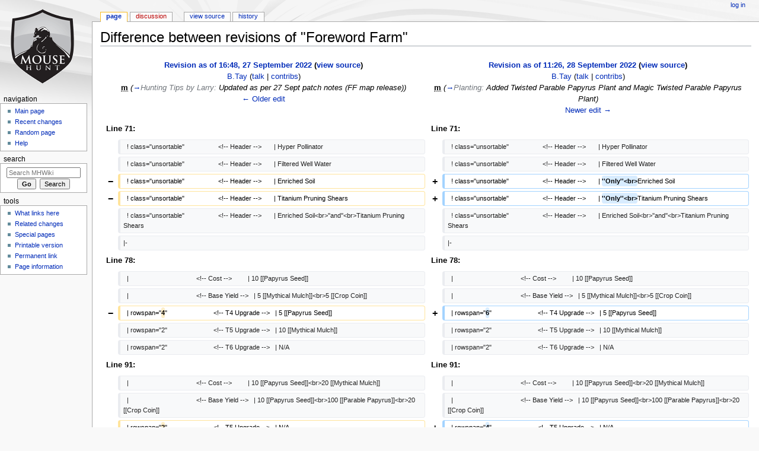

--- FILE ---
content_type: text/html; charset=UTF-8
request_url: https://mhwiki.hitgrab.com/wiki/index.php?title=Foreword_Farm&curid=18682&diff=162323&oldid=162299
body_size: 15733
content:
<!DOCTYPE html>
<html class="client-nojs" lang="en" dir="ltr">
<head>
<meta charset="UTF-8"/>
<title>Difference between revisions of "Foreword Farm" - MHWiki</title>
<script>document.documentElement.className = document.documentElement.className.replace( /(^|\s)client-nojs(\s|$)/, "$1client-js$2" );</script>
<script>(window.RLQ=window.RLQ||[]).push(function(){mw.config.set({"wgCanonicalNamespace":"","wgCanonicalSpecialPageName":false,"wgNamespaceNumber":0,"wgPageName":"Foreword_Farm","wgTitle":"Foreword Farm","wgCurRevisionId":166759,"wgRevisionId":162323,"wgArticleId":18682,"wgIsArticle":true,"wgIsRedirect":false,"wgAction":"view","wgUserName":null,"wgUserGroups":["*"],"wgCategories":["Pages using duplicate arguments in template calls","Current","Locations"],"wgBreakFrames":false,"wgPageContentLanguage":"en","wgPageContentModel":"wikitext","wgSeparatorTransformTable":["",""],"wgDigitTransformTable":["",""],"wgDefaultDateFormat":"dmy","wgMonthNames":["","January","February","March","April","May","June","July","August","September","October","November","December"],"wgMonthNamesShort":["","Jan","Feb","Mar","Apr","May","Jun","Jul","Aug","Sep","Oct","Nov","Dec"],"wgRelevantPageName":"Foreword_Farm","wgRelevantArticleId":18682,"wgRequestId":"aV1LhoDEW4jQtbtnadJk8QAAAAM","wgIsProbablyEditable":false,"wgRelevantPageIsProbablyEditable":false,"wgRestrictionEdit":[],"wgRestrictionMove":[],"wgDiffOldId":162299,"wgDiffNewId":162323});mw.loader.state({"site.styles":"ready","noscript":"ready","user.styles":"ready","user":"ready","site":"ready","user.options":"ready","user.tokens":"loading","mediawiki.diff.styles":"ready","mediawiki.legacy.shared":"ready","mediawiki.legacy.commonPrint":"ready","mediawiki.sectionAnchor":"ready","mediawiki.skinning.interface":"ready","mediawiki.skinning.content.externallinks":"ready","skins.monobook.styles":"ready"});mw.loader.implement("user.tokens@101ii1y",function($,jQuery,require,module){/*@nomin*/mw.user.tokens.set({"editToken":"+\\","patrolToken":"+\\","watchToken":"+\\","csrfToken":"+\\"});
});mw.loader.load(["mediawiki.page.startup","mediawiki.user","mediawiki.hidpi","mediawiki.page.ready","jquery.tablesorter","mediawiki.toc","mediawiki.searchSuggest"]);});</script>
<link rel="stylesheet" href="/wiki/load.php?debug=false&amp;lang=en&amp;modules=mediawiki.diff.styles%7Cmediawiki.legacy.commonPrint%2Cshared%7Cmediawiki.sectionAnchor%7Cmediawiki.skinning.content.externallinks%7Cmediawiki.skinning.interface%7Cskins.monobook.styles&amp;only=styles&amp;skin=monobook"/>
<script async="" src="/wiki/load.php?debug=false&amp;lang=en&amp;modules=startup&amp;only=scripts&amp;skin=monobook"></script>
<!--[if IE 6]><link rel="stylesheet" href="/wiki/skins/MonoBook/resources/IE60Fixes.css?303" media="screen"/><![endif]--><!--[if IE 7]><link rel="stylesheet" href="/wiki/skins/MonoBook/resources/IE70Fixes.css?303" media="screen"/><![endif]-->
<meta name="ResourceLoaderDynamicStyles" content=""/>
<link rel="stylesheet" href="/wiki/load.php?debug=false&amp;lang=en&amp;modules=site.styles&amp;only=styles&amp;skin=monobook"/>
<meta name="generator" content="MediaWiki 1.31.0"/>
<meta name="robots" content="noindex,nofollow"/>
<link rel="shortcut icon" href="/favicon.ico"/>
<link rel="search" type="application/opensearchdescription+xml" href="/wiki/opensearch_desc.php" title="MHWiki (en)"/>
<link rel="EditURI" type="application/rsd+xml" href="https://mhwiki.hitgrab.com/wiki/api.php?action=rsd"/>
<link rel="alternate" type="application/atom+xml" title="MHWiki Atom feed" href="/wiki/index.php?title=Special:RecentChanges&amp;feed=atom"/>
<!--[if lt IE 9]><script src="/wiki/load.php?debug=false&amp;lang=en&amp;modules=html5shiv&amp;only=scripts&amp;skin=monobook&amp;sync=1"></script><![endif]-->
</head>
<body class="mediawiki ltr sitedir-ltr mw-hide-empty-elt ns-0 ns-subject page-Foreword_Farm rootpage-Foreword_Farm skin-monobook action-view"><div id="globalWrapper"><div id="column-content"><div id="content" class="mw-body" role="main"><a id="top"></a><div class="mw-indicators mw-body-content">
</div>
<h1 id="firstHeading" class="firstHeading" lang="en">Difference between revisions of "Foreword Farm"</h1><div id="bodyContent" class="mw-body-content"><div id="siteSub">From MHWiki</div><div id="contentSub" lang="en" dir="ltr"></div><div id="jump-to-nav" class="mw-jump">Jump to:<a href="#column-one">navigation</a>, <a href="#searchInput">search</a></div><!-- start content --><div id="mw-content-text" lang="en" dir="ltr" class="mw-content-ltr"><table class="diff diff-contentalign-left" data-mw="interface">
				<col class="diff-marker" />
				<col class="diff-content" />
				<col class="diff-marker" />
				<col class="diff-content" />
				<tr class="diff-title" lang="en">
				<td colspan="2" class="diff-otitle"><div id="mw-diff-otitle1"><strong><a href="/wiki/index.php?title=Foreword_Farm&amp;oldid=162299" title="Foreword Farm">Revision as of 16:48, 27 September 2022</a> <span class="mw-diff-edit">(<a href="/wiki/index.php?title=Foreword_Farm&amp;action=edit&amp;oldid=162299" title="Foreword Farm">view source</a>)</span></strong></div><div id="mw-diff-otitle2"><a href="/wiki/index.php/User:B.Tay" class="mw-userlink" title="User:B.Tay"><bdi>B.Tay</bdi></a> <span class="mw-usertoollinks">(<a href="/wiki/index.php/User_talk:B.Tay" class="mw-usertoollinks-talk" title="User talk:B.Tay">talk</a> | <a href="/wiki/index.php/Special:Contributions/B.Tay" class="mw-usertoollinks-contribs" title="Special:Contributions/B.Tay">contribs</a>)</span></div><div id="mw-diff-otitle3"><abbr class="minoredit" title="This is a minor edit">m</abbr> <span class="comment">(<a href="#Hunting_Tips_by_Larry">→</a>‎<span dir="auto"><span class="autocomment">Hunting Tips by Larry: </span> Updated as per 27 Sept patch notes (FF map release)</span>)</span></div><div id="mw-diff-otitle5"></div><div id="mw-diff-otitle4"><a href="/wiki/index.php?title=Foreword_Farm&amp;diff=prev&amp;oldid=162299" title="Foreword Farm" id="differences-prevlink">← Older edit</a></div></td>
				<td colspan="2" class="diff-ntitle"><div id="mw-diff-ntitle1"><strong><a href="/wiki/index.php?title=Foreword_Farm&amp;oldid=162323" title="Foreword Farm">Revision as of 11:26, 28 September 2022</a> <span class="mw-diff-edit">(<a href="/wiki/index.php?title=Foreword_Farm&amp;action=edit&amp;oldid=162323" title="Foreword Farm">view source</a>)</span> </strong></div><div id="mw-diff-ntitle2"><a href="/wiki/index.php/User:B.Tay" class="mw-userlink" title="User:B.Tay"><bdi>B.Tay</bdi></a> <span class="mw-usertoollinks">(<a href="/wiki/index.php/User_talk:B.Tay" class="mw-usertoollinks-talk" title="User talk:B.Tay">talk</a> | <a href="/wiki/index.php/Special:Contributions/B.Tay" class="mw-usertoollinks-contribs" title="Special:Contributions/B.Tay">contribs</a>)</span> </div><div id="mw-diff-ntitle3"><abbr class="minoredit" title="This is a minor edit">m</abbr> <span class="comment">(<a href="#Planting">→</a>‎<span dir="auto"><span class="autocomment">Planting: </span> Added Twisted Parable Papyrus Plant and Magic Twisted Parable Papyrus Plant</span>)</span></div><div id="mw-diff-ntitle5"></div><div id="mw-diff-ntitle4"><a href="/wiki/index.php?title=Foreword_Farm&amp;diff=next&amp;oldid=162323" title="Foreword Farm" id="differences-nextlink">Newer edit →</a></div></td>
				</tr><tr><td colspan="2" class="diff-lineno" id="mw-diff-left-l71" >Line 71:</td>
<td colspan="2" class="diff-lineno">Line 71:</td></tr>
<tr><td class='diff-marker'>&#160;</td><td class='diff-context'><div>&#160; ! class=&quot;unsortable&quot;&#160; &#160; &#160; &#160; &#160; &#160; &#160; &#160; &#160;  &lt;!-- Header --&gt;&#160; &#160; &#160;  | Hyper Pollinator</div></td><td class='diff-marker'>&#160;</td><td class='diff-context'><div>&#160; ! class=&quot;unsortable&quot;&#160; &#160; &#160; &#160; &#160; &#160; &#160; &#160; &#160;  &lt;!-- Header --&gt;&#160; &#160; &#160;  | Hyper Pollinator</div></td></tr>
<tr><td class='diff-marker'>&#160;</td><td class='diff-context'><div>&#160; ! class=&quot;unsortable&quot;&#160; &#160; &#160; &#160; &#160; &#160; &#160; &#160; &#160;  &lt;!-- Header --&gt;&#160; &#160; &#160;  | Filtered Well Water</div></td><td class='diff-marker'>&#160;</td><td class='diff-context'><div>&#160; ! class=&quot;unsortable&quot;&#160; &#160; &#160; &#160; &#160; &#160; &#160; &#160; &#160;  &lt;!-- Header --&gt;&#160; &#160; &#160;  | Filtered Well Water</div></td></tr>
<tr><td class='diff-marker'>−</td><td class='diff-deletedline'><div>&#160; ! class=&quot;unsortable&quot;&#160; &#160; &#160; &#160; &#160; &#160; &#160; &#160; &#160;  &lt;!-- Header --&gt;&#160; &#160; &#160;  | Enriched Soil</div></td><td class='diff-marker'>+</td><td class='diff-addedline'><div>&#160; ! class=&quot;unsortable&quot;&#160; &#160; &#160; &#160; &#160; &#160; &#160; &#160; &#160;  &lt;!-- Header --&gt;&#160; &#160; &#160;  | <ins class="diffchange diffchange-inline">''Only''&lt;br&gt;</ins>Enriched Soil</div></td></tr>
<tr><td class='diff-marker'>−</td><td class='diff-deletedline'><div>&#160; ! class=&quot;unsortable&quot;&#160; &#160; &#160; &#160; &#160; &#160; &#160; &#160; &#160;  &lt;!-- Header --&gt;&#160; &#160; &#160;  | Titanium Pruning Shears</div></td><td class='diff-marker'>+</td><td class='diff-addedline'><div>&#160; ! class=&quot;unsortable&quot;&#160; &#160; &#160; &#160; &#160; &#160; &#160; &#160; &#160;  &lt;!-- Header --&gt;&#160; &#160; &#160;  | <ins class="diffchange diffchange-inline">''Only''&lt;br&gt;</ins>Titanium Pruning Shears</div></td></tr>
<tr><td class='diff-marker'>&#160;</td><td class='diff-context'><div>&#160; ! class=&quot;unsortable&quot;&#160; &#160; &#160; &#160; &#160; &#160; &#160; &#160; &#160;  &lt;!-- Header --&gt;&#160; &#160; &#160;  | Enriched Soil&lt;br&gt;''and''&lt;br&gt;Titanium Pruning Shears</div></td><td class='diff-marker'>&#160;</td><td class='diff-context'><div>&#160; ! class=&quot;unsortable&quot;&#160; &#160; &#160; &#160; &#160; &#160; &#160; &#160; &#160;  &lt;!-- Header --&gt;&#160; &#160; &#160;  | Enriched Soil&lt;br&gt;''and''&lt;br&gt;Titanium Pruning Shears</div></td></tr>
<tr><td class='diff-marker'>&#160;</td><td class='diff-context'><div>|-</div></td><td class='diff-marker'>&#160;</td><td class='diff-context'><div>|-</div></td></tr>
<tr><td colspan="2" class="diff-lineno" id="mw-diff-left-l78" >Line 78:</td>
<td colspan="2" class="diff-lineno">Line 78:</td></tr>
<tr><td class='diff-marker'>&#160;</td><td class='diff-context'><div>&#160; |&#160; &#160; &#160; &#160; &#160; &#160; &#160; &#160; &#160; &#160; &#160; &#160; &#160; &#160; &#160; &#160; &#160; &#160; &#160; &lt;!-- Cost --&gt;&#160; &#160; &#160; &#160;  | 10 [[Papyrus Seed]]</div></td><td class='diff-marker'>&#160;</td><td class='diff-context'><div>&#160; |&#160; &#160; &#160; &#160; &#160; &#160; &#160; &#160; &#160; &#160; &#160; &#160; &#160; &#160; &#160; &#160; &#160; &#160; &#160; &lt;!-- Cost --&gt;&#160; &#160; &#160; &#160;  | 10 [[Papyrus Seed]]</div></td></tr>
<tr><td class='diff-marker'>&#160;</td><td class='diff-context'><div>&#160; |&#160; &#160; &#160; &#160; &#160; &#160; &#160; &#160; &#160; &#160; &#160; &#160; &#160; &#160; &#160; &#160; &#160; &#160; &#160; &lt;!-- Base Yield --&gt;&#160;  | 5 [[Mythical Mulch]]&lt;br&gt;5 [[Crop Coin]]</div></td><td class='diff-marker'>&#160;</td><td class='diff-context'><div>&#160; |&#160; &#160; &#160; &#160; &#160; &#160; &#160; &#160; &#160; &#160; &#160; &#160; &#160; &#160; &#160; &#160; &#160; &#160; &#160; &lt;!-- Base Yield --&gt;&#160;  | 5 [[Mythical Mulch]]&lt;br&gt;5 [[Crop Coin]]</div></td></tr>
<tr><td class='diff-marker'>−</td><td class='diff-deletedline'><div>&#160; | rowspan=&quot;<del class="diffchange diffchange-inline">4</del>&quot;&#160; &#160; &#160; &#160; &#160; &#160; &#160; &#160; &#160; &#160; &#160; &#160; &#160; &lt;!-- T4 Upgrade --&gt;&#160;  | 5 [[Papyrus Seed]]</div></td><td class='diff-marker'>+</td><td class='diff-addedline'><div>&#160; | rowspan=&quot;<ins class="diffchange diffchange-inline">6</ins>&quot;&#160; &#160; &#160; &#160; &#160; &#160; &#160; &#160; &#160; &#160; &#160; &#160; &#160; &lt;!-- T4 Upgrade --&gt;&#160;  | 5 [[Papyrus Seed]]</div></td></tr>
<tr><td class='diff-marker'>&#160;</td><td class='diff-context'><div>&#160; | rowspan=&quot;2&quot;&#160; &#160; &#160; &#160; &#160; &#160; &#160; &#160; &#160; &#160; &#160; &#160; &#160; &lt;!-- T5 Upgrade --&gt;&#160;  | 10 [[Mythical Mulch]]</div></td><td class='diff-marker'>&#160;</td><td class='diff-context'><div>&#160; | rowspan=&quot;2&quot;&#160; &#160; &#160; &#160; &#160; &#160; &#160; &#160; &#160; &#160; &#160; &#160; &#160; &lt;!-- T5 Upgrade --&gt;&#160;  | 10 [[Mythical Mulch]]</div></td></tr>
<tr><td class='diff-marker'>&#160;</td><td class='diff-context'><div>&#160; | rowspan=&quot;2&quot;&#160; &#160; &#160; &#160; &#160; &#160; &#160; &#160; &#160; &#160; &#160; &#160; &#160; &lt;!-- T6 Upgrade --&gt;&#160;  | N/A</div></td><td class='diff-marker'>&#160;</td><td class='diff-context'><div>&#160; | rowspan=&quot;2&quot;&#160; &#160; &#160; &#160; &#160; &#160; &#160; &#160; &#160; &#160; &#160; &#160; &#160; &lt;!-- T6 Upgrade --&gt;&#160;  | N/A</div></td></tr>
<tr><td colspan="2" class="diff-lineno" id="mw-diff-left-l91" >Line 91:</td>
<td colspan="2" class="diff-lineno">Line 91:</td></tr>
<tr><td class='diff-marker'>&#160;</td><td class='diff-context'><div>&#160; |&#160; &#160; &#160; &#160; &#160; &#160; &#160; &#160; &#160; &#160; &#160; &#160; &#160; &#160; &#160; &#160; &#160; &#160; &#160; &lt;!-- Cost --&gt;&#160; &#160; &#160; &#160;  | 10 [[Papyrus Seed]]&lt;br&gt;20 [[Mythical Mulch]]</div></td><td class='diff-marker'>&#160;</td><td class='diff-context'><div>&#160; |&#160; &#160; &#160; &#160; &#160; &#160; &#160; &#160; &#160; &#160; &#160; &#160; &#160; &#160; &#160; &#160; &#160; &#160; &#160; &lt;!-- Cost --&gt;&#160; &#160; &#160; &#160;  | 10 [[Papyrus Seed]]&lt;br&gt;20 [[Mythical Mulch]]</div></td></tr>
<tr><td class='diff-marker'>&#160;</td><td class='diff-context'><div>&#160; |&#160; &#160; &#160; &#160; &#160; &#160; &#160; &#160; &#160; &#160; &#160; &#160; &#160; &#160; &#160; &#160; &#160; &#160; &#160; &lt;!-- Base Yield --&gt;&#160;  | 10 [[Papyrus Seed]]&lt;br&gt;100 [[Parable Papyrus]]&lt;br&gt;20 [[Crop Coin]]</div></td><td class='diff-marker'>&#160;</td><td class='diff-context'><div>&#160; |&#160; &#160; &#160; &#160; &#160; &#160; &#160; &#160; &#160; &#160; &#160; &#160; &#160; &#160; &#160; &#160; &#160; &#160; &#160; &lt;!-- Base Yield --&gt;&#160;  | 10 [[Papyrus Seed]]&lt;br&gt;100 [[Parable Papyrus]]&lt;br&gt;20 [[Crop Coin]]</div></td></tr>
<tr><td class='diff-marker'>−</td><td class='diff-deletedline'><div>&#160; | rowspan=&quot;<del class="diffchange diffchange-inline">2</del>&quot;&#160; &#160; &#160; &#160; &#160; &#160; &#160; &#160; &#160; &#160; &#160; &#160; &#160; &lt;!-- T5 Upgrade --&gt;&#160;  | N/A</div></td><td class='diff-marker'>+</td><td class='diff-addedline'><div>&#160; | rowspan=&quot;<ins class="diffchange diffchange-inline">4</ins>&quot;&#160; &#160; &#160; &#160; &#160; &#160; &#160; &#160; &#160; &#160; &#160; &#160; &#160; &lt;!-- T5 Upgrade --&gt;&#160;  | N/A</div></td></tr>
<tr><td class='diff-marker'>−</td><td class='diff-deletedline'><div>&#160; | rowspan=&quot;<del class="diffchange diffchange-inline">2</del>&quot;&#160; &#160; &#160; &#160; &#160; &#160; &#160; &#160; &#160; &#160; &#160; &#160; &#160; &lt;!-- T6 Upgrade --&gt;&#160;  | 100 [[Parable Papyrus]]</div></td><td class='diff-marker'>+</td><td class='diff-addedline'><div>&#160; | rowspan=&quot;<ins class="diffchange diffchange-inline">4</ins>&quot;&#160; &#160; &#160; &#160; &#160; &#160; &#160; &#160; &#160; &#160; &#160; &#160; &#160; &lt;!-- T6 Upgrade --&gt;&#160;  | 100 [[Parable Papyrus]]</div></td></tr>
<tr><td class='diff-marker'>&#160;</td><td class='diff-context'><div>&#160; |&#160; &#160; &#160; &#160; &#160; &#160; &#160; &#160; &#160; &#160; &#160; &#160; &#160; &#160; &#160; &#160; &#160; &#160; &#160; &lt;!-- T7 Upgrade --&gt;&#160;  | 100 [[Parable Papyrus]]</div></td><td class='diff-marker'>&#160;</td><td class='diff-context'><div>&#160; |&#160; &#160; &#160; &#160; &#160; &#160; &#160; &#160; &#160; &#160; &#160; &#160; &#160; &#160; &#160; &#160; &#160; &#160; &#160; &lt;!-- T7 Upgrade --&gt;&#160;  | 100 [[Parable Papyrus]]</div></td></tr>
<tr><td class='diff-marker'>&#160;</td><td class='diff-context'><div>&#160; |&#160; &#160; &#160; &#160; &#160; &#160; &#160; &#160; &#160; &#160; &#160; &#160; &#160; &#160; &#160; &#160; &#160; &#160; &#160; &lt;!-- T6/7 Upgrade --&gt; | 300 [[Parable Papyrus]]</div></td><td class='diff-marker'>&#160;</td><td class='diff-context'><div>&#160; |&#160; &#160; &#160; &#160; &#160; &#160; &#160; &#160; &#160; &#160; &#160; &#160; &#160; &#160; &#160; &#160; &#160; &#160; &#160; &lt;!-- T6/7 Upgrade --&gt; | 300 [[Parable Papyrus]]</div></td></tr>
<tr><td colspan="2" class="diff-lineno" id="mw-diff-left-l101" >Line 101:</td>
<td colspan="2" class="diff-lineno">Line 101:</td></tr>
<tr><td class='diff-marker'>&#160;</td><td class='diff-context'><div>&#160; |&#160; &#160; &#160; &#160; &#160; &#160; &#160; &#160; &#160; &#160; &#160; &#160; &#160; &#160; &#160; &#160; &#160; &#160; &#160; &lt;!-- T7 Upgrade --&gt;&#160;  | 200 [[Parable Papyrus]]</div></td><td class='diff-marker'>&#160;</td><td class='diff-context'><div>&#160; |&#160; &#160; &#160; &#160; &#160; &#160; &#160; &#160; &#160; &#160; &#160; &#160; &#160; &#160; &#160; &#160; &#160; &#160; &#160; &lt;!-- T7 Upgrade --&gt;&#160;  | 200 [[Parable Papyrus]]</div></td></tr>
<tr><td class='diff-marker'>&#160;</td><td class='diff-context'><div>&#160; |&#160; &#160; &#160; &#160; &#160; &#160; &#160; &#160; &#160; &#160; &#160; &#160; &#160; &#160; &#160; &#160; &#160; &#160; &#160; &lt;!-- T6/7 Upgrade --&gt; | 400 [[Parable Papyrus]]</div></td><td class='diff-marker'>&#160;</td><td class='diff-context'><div>&#160; |&#160; &#160; &#160; &#160; &#160; &#160; &#160; &#160; &#160; &#160; &#160; &#160; &#160; &#160; &#160; &#160; &#160; &#160; &#160; &lt;!-- T6/7 Upgrade --&gt; | 400 [[Parable Papyrus]]</div></td></tr>
<tr><td colspan="2">&#160;</td><td class='diff-marker'>+</td><td class='diff-addedline'><div><ins class="diffchange">|-</ins></div></td></tr>
<tr><td colspan="2">&#160;</td><td class='diff-marker'>+</td><td class='diff-addedline'><div><ins class="diffchange"> | style=&quot;text-align: left&quot;&#160; &#160; &#160; &#160; &#160; &#160;  &lt;!-- Plant --&gt;&#160; &#160; &#160; &#160; | '''Twisted Parable Papyrus Plant'''</ins></div></td></tr>
<tr><td colspan="2">&#160;</td><td class='diff-marker'>+</td><td class='diff-addedline'><div><ins class="diffchange"> |&#160; &#160; &#160; &#160; &#160; &#160; &#160; &#160; &#160; &#160; &#160; &#160; &#160; &#160; &#160; &#160; &#160; &#160; &#160; &lt;!-- Cost --&gt;&#160; &#160; &#160; &#160;  | 10 [[Papyrus Seed]]&lt;br&gt;20 [[Mythical Mulch]]&lt;br&gt;100 [[Crop Coin]]</ins></div></td></tr>
<tr><td colspan="2">&#160;</td><td class='diff-marker'>+</td><td class='diff-addedline'><div><ins class="diffchange"> |&#160; &#160; &#160; &#160; &#160; &#160; &#160; &#160; &#160; &#160; &#160; &#160; &#160; &#160; &#160; &#160; &#160; &#160; &#160; &lt;!-- Base Yield --&gt;&#160;  | 10 [[Papyrus Seed]]&lt;br&gt;150 [[Parable Papyrus]]</ins></div></td></tr>
<tr><td colspan="2">&#160;</td><td class='diff-marker'>+</td><td class='diff-addedline'><div><ins class="diffchange"> |&#160; &#160; &#160; &#160; &#160; &#160; &#160; &#160; &#160; &#160; &#160; &#160; &#160; &#160; &#160; &#160; &#160; &#160; &#160; &lt;!-- T7 Upgrade --&gt;&#160;  | 150 [[Parable Papyrus]]</ins></div></td></tr>
<tr><td colspan="2">&#160;</td><td class='diff-marker'>+</td><td class='diff-addedline'><div><ins class="diffchange"> |&#160; &#160; &#160; &#160; &#160; &#160; &#160; &#160; &#160; &#160; &#160; &#160; &#160; &#160; &#160; &#160; &#160; &#160; &#160; &lt;!-- T6/7 Upgrade --&gt; | 350 [[Parable Papyrus]]</ins></div></td></tr>
<tr><td colspan="2">&#160;</td><td class='diff-marker'>+</td><td class='diff-addedline'><div><ins class="diffchange">|-</ins></div></td></tr>
<tr><td colspan="2">&#160;</td><td class='diff-marker'>+</td><td class='diff-addedline'><div><ins class="diffchange"> | style=&quot;text-align: left&quot;&#160; &#160; &#160; &#160; &#160; &#160;  &lt;!-- Plant --&gt;&#160; &#160; &#160; &#160; | '''Magic Twisted Parable Papyrus Plant'''</ins></div></td></tr>
<tr><td colspan="2">&#160;</td><td class='diff-marker'>+</td><td class='diff-addedline'><div><ins class="diffchange"> |&#160; &#160; &#160; &#160; &#160; &#160; &#160; &#160; &#160; &#160; &#160; &#160; &#160; &#160; &#160; &#160; &#160; &#160; &#160; &lt;!-- Cost --&gt;&#160; &#160; &#160; &#160;  | 10 [[Papyrus Seed]]&lt;br&gt;20 [[Mythical Mulch]]&lt;br&gt;100 [[Crop Coin]]&lt;br&gt;3 [[Magic Essence]]</ins></div></td></tr>
<tr><td colspan="2">&#160;</td><td class='diff-marker'>+</td><td class='diff-addedline'><div><ins class="diffchange"> |&#160; &#160; &#160; &#160; &#160; &#160; &#160; &#160; &#160; &#160; &#160; &#160; &#160; &#160; &#160; &#160; &#160; &#160; &#160; &lt;!-- Base Yield --&gt;&#160;  | 10 [[Papyrus Seed]]&lt;br&gt;300 [[Parable Papyrus]]</ins></div></td></tr>
<tr><td colspan="2">&#160;</td><td class='diff-marker'>+</td><td class='diff-addedline'><div><ins class="diffchange"> |&#160; &#160; &#160; &#160; &#160; &#160; &#160; &#160; &#160; &#160; &#160; &#160; &#160; &#160; &#160; &#160; &#160; &#160; &#160; &lt;!-- T7 Upgrade --&gt;&#160;  | 300 [[Parable Papyrus]]</ins></div></td></tr>
<tr><td colspan="2">&#160;</td><td class='diff-marker'>+</td><td class='diff-addedline'><div><ins class="diffchange"> |&#160; &#160; &#160; &#160; &#160; &#160; &#160; &#160; &#160; &#160; &#160; &#160; &#160; &#160; &#160; &#160; &#160; &#160; &#160; &lt;!-- T6/7 Upgrade --&gt; | 500 [[Parable Papyrus]]</ins></div></td></tr>
<tr><td class='diff-marker'>&#160;</td><td class='diff-context'><div>|}</div></td><td class='diff-marker'>&#160;</td><td class='diff-context'><div>|}</div></td></tr>
<tr><td class='diff-marker'>&#160;</td><td class='diff-context'><div>&lt;div style=&quot;background-color: #ffffff; position: relative; z-index: 2; height: 5.5em&quot;&gt;&lt;/div&gt;</div></td><td class='diff-marker'>&#160;</td><td class='diff-context'><div>&lt;div style=&quot;background-color: #ffffff; position: relative; z-index: 2; height: 5.5em&quot;&gt;&lt;/div&gt;</div></td></tr>
</table><hr class='diff-hr' id='mw-oldid' />
		<h2 class='diff-currentversion-title'>Revision as of 11:26, 28 September 2022</h2>
<div class="mw-parser-output"><div style="max-width: 100%; padding: 1em; margin: 0 0 1em 1em; width: 45em; border: 0.25em solid green; border-left: 1em solid green"><b>This page contains information about recently released content.</b><br />Content on this page may be incomplete or change rapidly as more information becomes available.</div>
<div style="float:right; margin:0 0 1em 1em;"><div id="toc" class="toc"><div class="toctitle" lang="en" dir="ltr"><h2>Contents</h2></div>
<ul>
<li class="toclevel-1 tocsection-1"><a href="#Overview"><span class="tocnumber">1</span> <span class="toctext">Overview</span></a></li>
<li class="toclevel-1 tocsection-2"><a href="#Gameplay_Mechanics"><span class="tocnumber">2</span> <span class="toctext">Gameplay Mechanics</span></a>
<ul>
<li class="toclevel-2 tocsection-3"><a href="#Planting"><span class="tocnumber">2.1</span> <span class="toctext">Planting</span></a></li>
<li class="toclevel-2"><a href="#Upgrades"><span class="tocnumber">2.2</span> <span class="toctext">Upgrades</span></a></li>
</ul>
</li>
<li class="toclevel-1"><a href="#Heads-Up_Display"><span class="tocnumber">3</span> <span class="toctext">Heads-Up Display</span></a>
<ul>
<li class="toclevel-2 tocsection-4"><a href="#Top"><span class="tocnumber">3.1</span> <span class="toctext">Top</span></a>
<ul>
<li class="toclevel-3"><a href="#Info_interface"><span class="tocnumber">3.1.1</span> <span class="toctext">Info interface</span></a>
<ul>
<li class="toclevel-4"><a href="#Foreword_Farm"><span class="tocnumber">3.1.1.1</span> <span class="toctext">Foreword Farm</span></a></li>
<li class="toclevel-4"><a href="#Prologue_Pond"><span class="tocnumber">3.1.1.2</span> <span class="toctext">Prologue Pond</span></a></li>
<li class="toclevel-4"><a href="#Table_of_Contents"><span class="tocnumber">3.1.1.3</span> <span class="toctext">Table of Contents</span></a></li>
</ul>
</li>
</ul>
</li>
<li class="toclevel-2 tocsection-5"><a href="#Left"><span class="tocnumber">3.2</span> <span class="toctext">Left</span></a></li>
<li class="toclevel-2 tocsection-6"><a href="#Center"><span class="tocnumber">3.3</span> <span class="toctext">Center</span></a></li>
<li class="toclevel-2 tocsection-7"><a href="#Right"><span class="tocnumber">3.4</span> <span class="toctext">Right</span></a></li>
<li class="toclevel-2 tocsection-8"><a href="#Bottom"><span class="tocnumber">3.5</span> <span class="toctext">Bottom</span></a></li>
</ul>
</li>
<li class="toclevel-1 tocsection-9"><a href="#Mice"><span class="tocnumber">4</span> <span class="toctext">Mice</span></a></li>
<li class="toclevel-1 tocsection-10"><a href="#Hunting_Strategy"><span class="tocnumber">5</span> <span class="toctext">Hunting Strategy</span></a>
<ul>
<li class="toclevel-2 tocsection-11"><a href="#Hunting_Tips_by_Larry"><span class="tocnumber">5.1</span> <span class="toctext">Hunting Tips by Larry</span></a></li>
<li class="toclevel-2 tocsection-12"><a href="#Adventure_Book"><span class="tocnumber">5.2</span> <span class="toctext">Adventure Book</span></a></li>
</ul>
</li>
<li class="toclevel-1 tocsection-13"><a href="#Shops"><span class="tocnumber">6</span> <span class="toctext">Shops</span></a>
<ul>
<li class="toclevel-2 tocsection-14"><a href="#Cheese_Shoppe"><span class="tocnumber">6.1</span> <span class="toctext">Cheese Shoppe</span></a></li>
<li class="toclevel-2 tocsection-15"><a href="#Trapsmith"><span class="tocnumber">6.2</span> <span class="toctext">Trapsmith</span></a></li>
<li class="toclevel-2 tocsection-16"><a href="#Charm_Shoppe"><span class="tocnumber">6.3</span> <span class="toctext">Charm Shoppe</span></a></li>
<li class="toclevel-2 tocsection-17"><a href="#General_Store"><span class="tocnumber">6.4</span> <span class="toctext">General Store</span></a></li>
<li class="toclevel-2 tocsection-18"><a href="#Cartographer"><span class="tocnumber">6.5</span> <span class="toctext">Cartographer</span></a></li>
</ul>
</li>
<li class="toclevel-1 tocsection-19"><a href="#History_and_Trivia"><span class="tocnumber">7</span> <span class="toctext">History and Trivia</span></a></li>
<li class="toclevel-1 tocsection-20"><a href="#Links_and_Images"><span class="tocnumber">8</span> <span class="toctext">Links and Images</span></a></li>
</ul>
</div>
</div>
<table align="left" cellpadding="5" width="350" style="border:2px solid #8B0000; border-top:25px solid #8B0000; border-spacing:0; margin-left:20px; margin-bottom:20px; padding:5px;">

<tbody><tr>
<th colspan="2" style="font-size:150%;">Foreword Farm
</th></tr>
<tr>
<th colspan="2" width="350">
</th></tr>
<tr>
<th colspan="2" width="350" style="border-style: solid; font-size:125%; border-width: 2px 2px 2px 2px;" bgcolor="#E9967A">Region: <a href="/wiki/index.php/Folklore_Forest" title="Folklore Forest">Folklore Forest</a>
</th></tr>
<tr>
<td nowrap="" align="left" style="border-style: solid; border-width: 0 0 0px 2px"><b>Minimum Rank:</b>
</td>
<td nowrap="" align="right" style="border-style: solid; border-width: 0 2px 0px 0"><a href="/wiki/index.php/Archduke" class="mw-redirect" title="Archduke">Archduke/Archduchess</a>
</td></tr>
<tr>
<td nowrap="" align="left" style="border-style: solid; border-width: 0 0 0 2px"><b>Travel Requirement:</b>
</td>
<td nowrap="" align="right" style="border-style: solid; border-width: 0 2px 0 0"><a href="/wiki/index.php/Legendary_Looking_Glass" class="mw-redirect" title="Legendary Looking Glass">Legendary Looking Glass</a>
</td></tr>
<tr>
<td nowrap="" align="left" style="border-style: solid; border-width: 0 0 0 2px"><b>Required <a href="/wiki/index.php/Power_Type" class="mw-redirect" title="Power Type">Power Type</a>:</b>
</td>
<td nowrap="" align="right" style="border-style: solid; border-width: 0 2px 0 0"><a href="/wiki/index.php/Tactical" title="Tactical">Tactical</a>
</td></tr>
<tr>
<td nowrap="" align="left" style="border-style: solid; border-width: 0 0 0 2px"><b>Required <a href="/wiki/index.php/Cheese" title="Cheese">Cheese</a>:</b>
</td>
<td nowrap="" align="right" style="border-style: solid; border-width: 0 2px 0 0"><a href="/wiki/index.php/Standard_Cheese" class="mw-redirect" title="Standard Cheese">Standard Cheese</a>
</td></tr>
<tr>
<td nowrap="" align="left" style="border-style: solid; border-width: 0 0 0 2px"><b>Number of <a href="/wiki/index.php/Mice" title="Mice">Mice</a>:</b>
</td>
<td nowrap="" align="right" style="border-style: solid; border-width: 0 2px 0 0"><b>8</b>
</td></tr>
<tr>
<td nowrap="" align="left" style="border-style: solid; border-width: 2px 0 2px 2px"><b>Shops:</b>
</td>
<td nowrap="" align="right" style="border-style: solid; border-width: 2px 2px 2px 0"><a href="#Cheese_Shoppe">Cheese Shoppe</a><br /><a href="#Trapsmith">Trapsmith</a><br /><a href="#Charm_Shoppe">Charm Shoppe</a><br /><a href="#General_Store">General Store</a><br /><a href="#Cartographer">Cartographer</a>
</td></tr>
<tr>
<td nowrap="" align="left" style="border-style: solid; border-width: 0 0 2px 2px"><b>Release Date:</b>
</td>
<td nowrap="" align="right" style="border-style: solid; border-width: 0 2px 2px 0"><b>26 July 2022</b>
</td></tr>
<tr>
<td colspan="2" align="center" style="font-size:110%; padding:10px;">Tend these fertile fields to grow a bountiful harvest of Parable Papyrus!
</td></tr></tbody></table>
<div style="clear:both"></div>
<h2><span class="mw-headline" id="Overview">Overview</span></h2>
<p><b>Foreword Farm</b> is a hunting location in <a href="/wiki/index.php/Folklore_Forest" title="Folklore Forest">Folklore Forest</a> region.
</p><p><a class="mw-selflink selflink">Foreword Farm</a>, <a href="/wiki/index.php/Prologue_Pond" title="Prologue Pond">Prologue Pond</a>, and <a href="/wiki/index.php/Table_of_Contents" title="Table of Contents">Table of Contents</a> are 3 connected hunting locations.
</p><p>They require the minimum <a href="/wiki/index.php/Rank" class="mw-redirect" title="Rank">rank</a> of <a href="/wiki/index.php/Archduke" class="mw-redirect" title="Archduke">Archduke/Archduchess</a> and the <a href="/wiki/index.php/Legendary_Looking_Glass" class="mw-redirect" title="Legendary Looking Glass">Legendary Looking Glass</a> to access.
</p><p><a href="/wiki/index.php/Parable_Papyrus" class="mw-redirect" title="Parable Papyrus">Parable Papyrus</a> earned here can be used to purchase different type of cheese to use in <a href="/wiki/index.php/Table_of_Contents" title="Table of Contents">Table of Contents</a>.<br />
<a href="/wiki/index.php/Crop_Coin" class="mw-redirect" title="Crop Coin">Crop Coin</a> earned here can be used to unlock several <b>Upgrades</b> in those 3 locations.
</p>
<h2><span class="mw-headline" id="Gameplay_Mechanics">Gameplay Mechanics</span></h2>
<h3><span class="mw-headline" id="Planting">Planting</span></h3>
<p>In <b>Foreword Farm</b>, the <b>Planting Mechanics</b> are in effect.
</p>
<ul><li>There are 3 planting plots.
<ul><li>The first plot is available as soon as the Hunter enters this location.</li>
<li>The second and third plot can be unlocked by spending certain resources in <a href="#Upgrades">Upgrades</a>.</li></ul></li>
<li>There are 4 types of plant.</li>
<li>Planting consumes a cost and places a plant into one plot.
<ul><li>Each plot can hold 1 active plant and 1 queued plant.</li>
<li>Catching mice help the plants growing.
<ul><li>Newly placed plants start at 0 cm.</li>
<li>Each catch grows active plants by 10 cm. This can be doubled to 20 cm with the use of <a href="/wiki/index.php/Condensed_Creativity" class="mw-redirect" title="Condensed Creativity">Condensed Creativity</a>.</li>
<li>Once a plant reaches 200 cm, it will mature, and:
<ul><li>The yield is added to the harvest bin.</li>
<li>The queued plant becomes active.</li></ul></li></ul></li></ul></li>
<li>The Hunter can choose to uproot a plant. Doing so will remove the plant from the plot and refund its cost.</li>
<li>The number and type of active plants determine available <a href="#Mice">mice</a>.</li></ul>
<table style="margin: 1em; margin-bottom: 0em; text-align: center; width: 95%; max-width: 95em" class="b_and_p sortable">

<tbody><tr style="background-color: #dddddd; position: sticky; top: 0.083em; box-shadow: 0 0.083em, 0 -0.083em; z-index: 1">
<th style="text-align: left" rowspan="2">Plant
</th>
<th class="unsortable" rowspan="2">Cost
</th>
<th class="unsortable" rowspan="2">Base Yield
</th>
<th class="unsortable" colspan="5">Bonus Yield from <a href="#Upgrades">Upgrades</a>
</th></tr>
<tr style="background-color: #dddddd; position: sticky; top: 2.498em; box-shadow: 0 0.083em">
<th class="unsortable">Hyper Pollinator
</th>
<th class="unsortable">Filtered Well Water
</th>
<th class="unsortable"><i>Only</i><br />Enriched Soil
</th>
<th class="unsortable"><i>Only</i><br />Titanium Pruning Shears
</th>
<th class="unsortable">Enriched Soil<br /><i>and</i><br />Titanium Pruning Shears
</th></tr>
<tr>
<td style="text-align: left"><b>Mythical Mulch Plant</b>
</td>
<td>10 <a href="/wiki/index.php/Papyrus_Seed" class="mw-redirect" title="Papyrus Seed">Papyrus Seed</a>
</td>
<td>5 <a href="/wiki/index.php/Mythical_Mulch" class="mw-redirect" title="Mythical Mulch">Mythical Mulch</a><br />5 <a href="/wiki/index.php/Crop_Coin" class="mw-redirect" title="Crop Coin">Crop Coin</a>
</td>
<td rowspan="6">5 <a href="/wiki/index.php/Papyrus_Seed" class="mw-redirect" title="Papyrus Seed">Papyrus Seed</a>
</td>
<td rowspan="2">10 <a href="/wiki/index.php/Mythical_Mulch" class="mw-redirect" title="Mythical Mulch">Mythical Mulch</a>
</td>
<td rowspan="2">N/A
</td>
<td rowspan="2">N/A
</td>
<td rowspan="2">N/A
</td></tr>
<tr>
<td style="text-align: left"><b>Magic Mythical Mulch Plant</b>
</td>
<td>10 <a href="/wiki/index.php/Papyrus_Seed" class="mw-redirect" title="Papyrus Seed">Papyrus Seed</a><br />3 <a href="/wiki/index.php/Magic_Essence" class="mw-redirect" title="Magic Essence">Magic Essence</a>
</td>
<td>10 <a href="/wiki/index.php/Mythical_Mulch" class="mw-redirect" title="Mythical Mulch">Mythical Mulch</a><br />5 <a href="/wiki/index.php/Crop_Coin" class="mw-redirect" title="Crop Coin">Crop Coin</a>
</td></tr>
<tr>
<td style="text-align: left"><b>Parable Papyrus Plant</b>
</td>
<td>10 <a href="/wiki/index.php/Papyrus_Seed" class="mw-redirect" title="Papyrus Seed">Papyrus Seed</a><br />20 <a href="/wiki/index.php/Mythical_Mulch" class="mw-redirect" title="Mythical Mulch">Mythical Mulch</a>
</td>
<td>10 <a href="/wiki/index.php/Papyrus_Seed" class="mw-redirect" title="Papyrus Seed">Papyrus Seed</a><br />100 <a href="/wiki/index.php/Parable_Papyrus" class="mw-redirect" title="Parable Papyrus">Parable Papyrus</a><br />20 <a href="/wiki/index.php/Crop_Coin" class="mw-redirect" title="Crop Coin">Crop Coin</a>
</td>
<td rowspan="4">N/A
</td>
<td rowspan="4">100 <a href="/wiki/index.php/Parable_Papyrus" class="mw-redirect" title="Parable Papyrus">Parable Papyrus</a>
</td>
<td>100 <a href="/wiki/index.php/Parable_Papyrus" class="mw-redirect" title="Parable Papyrus">Parable Papyrus</a>
</td>
<td>300 <a href="/wiki/index.php/Parable_Papyrus" class="mw-redirect" title="Parable Papyrus">Parable Papyrus</a>
</td></tr>
<tr>
<td style="text-align: left"><b>Magic Parable Papyrus Plant</b>
</td>
<td>10 <a href="/wiki/index.php/Papyrus_Seed" class="mw-redirect" title="Papyrus Seed">Papyrus Seed</a><br />20 <a href="/wiki/index.php/Mythical_Mulch" class="mw-redirect" title="Mythical Mulch">Mythical Mulch</a><br />3 <a href="/wiki/index.php/Magic_Essence" class="mw-redirect" title="Magic Essence">Magic Essence</a>
</td>
<td>10 <a href="/wiki/index.php/Papyrus_Seed" class="mw-redirect" title="Papyrus Seed">Papyrus Seed</a><br />200 <a href="/wiki/index.php/Parable_Papyrus" class="mw-redirect" title="Parable Papyrus">Parable Papyrus</a><br />20 <a href="/wiki/index.php/Crop_Coin" class="mw-redirect" title="Crop Coin">Crop Coin</a>
</td>
<td>200 <a href="/wiki/index.php/Parable_Papyrus" class="mw-redirect" title="Parable Papyrus">Parable Papyrus</a>
</td>
<td>400 <a href="/wiki/index.php/Parable_Papyrus" class="mw-redirect" title="Parable Papyrus">Parable Papyrus</a>
</td></tr>
<tr>
<td style="text-align: left"><b>Twisted Parable Papyrus Plant</b>
</td>
<td>10 <a href="/wiki/index.php/Papyrus_Seed" class="mw-redirect" title="Papyrus Seed">Papyrus Seed</a><br />20 <a href="/wiki/index.php/Mythical_Mulch" class="mw-redirect" title="Mythical Mulch">Mythical Mulch</a><br />100 <a href="/wiki/index.php/Crop_Coin" class="mw-redirect" title="Crop Coin">Crop Coin</a>
</td>
<td>10 <a href="/wiki/index.php/Papyrus_Seed" class="mw-redirect" title="Papyrus Seed">Papyrus Seed</a><br />150 <a href="/wiki/index.php/Parable_Papyrus" class="mw-redirect" title="Parable Papyrus">Parable Papyrus</a>
</td>
<td>150 <a href="/wiki/index.php/Parable_Papyrus" class="mw-redirect" title="Parable Papyrus">Parable Papyrus</a>
</td>
<td>350 <a href="/wiki/index.php/Parable_Papyrus" class="mw-redirect" title="Parable Papyrus">Parable Papyrus</a>
</td></tr>
<tr>
<td style="text-align: left"><b>Magic Twisted Parable Papyrus Plant</b>
</td>
<td>10 <a href="/wiki/index.php/Papyrus_Seed" class="mw-redirect" title="Papyrus Seed">Papyrus Seed</a><br />20 <a href="/wiki/index.php/Mythical_Mulch" class="mw-redirect" title="Mythical Mulch">Mythical Mulch</a><br />100 <a href="/wiki/index.php/Crop_Coin" class="mw-redirect" title="Crop Coin">Crop Coin</a><br />3 <a href="/wiki/index.php/Magic_Essence" class="mw-redirect" title="Magic Essence">Magic Essence</a>
</td>
<td>10 <a href="/wiki/index.php/Papyrus_Seed" class="mw-redirect" title="Papyrus Seed">Papyrus Seed</a><br />300 <a href="/wiki/index.php/Parable_Papyrus" class="mw-redirect" title="Parable Papyrus">Parable Papyrus</a>
</td>
<td>300 <a href="/wiki/index.php/Parable_Papyrus" class="mw-redirect" title="Parable Papyrus">Parable Papyrus</a>
</td>
<td>500 <a href="/wiki/index.php/Parable_Papyrus" class="mw-redirect" title="Parable Papyrus">Parable Papyrus</a>
</td></tr></tbody></table>
<div style="background-color: #ffffff; position: relative; z-index: 2; height: 5.5em"></div>
<h3 style="margin-top: -4em; position: relative; z-index: 3"><span class="mw-headline" id="Upgrades">Upgrades</span></h3>
<p><span style="position: relative; z-index: 3">The Hunter can upgrade their plots to gain different boosts on hunting in the location.<br />
An unlocked upgrade affects all crops currently in the Harvest Bin, even if the plants grew to maturity before the upgrade was purchased.<br />
Unlocking each upgrade rewards 10 <a href="/wiki/index.php/Condensed_Creativity" class="mw-redirect" title="Condensed Creativity">Condensed Creativity</a>.</span>
</p>
<table style="margin: 1em; margin-bottom: 0em; text-align: center" class="b_and_p sortable">

<tbody><tr style="background-color: #dddddd; position: sticky; top: 0.083em; box-shadow: 0 0.083em, 0 -0.083em; z-index: 1">
<th rowspan="2" width="150" align="left">Upgrade
</th>
<th rowspan="2" width="250" class="unsortable">Description
</th>
<th colspan="3">Cost
</th></tr>
<tr style="background-color: #dddddd; position: sticky; top: 2.498em; box-shadow: 0 0.083em">
<th>Gold
</th>
<th><a href="/wiki/index.php/Crop_Coin" class="mw-redirect" title="Crop Coin">Crop<br />Coin</a>
</th>
<th><a href="/wiki/index.php/Gnawbel_Prize_for_Literature" class="mw-redirect" title="Gnawbel Prize for Literature">Gnawbel Prize<br />for Literature</a>
</th></tr>
<tr>
<td align="left"><b>Unlock 2nd Farm Plot</b>
</td>
<td align="left"><i>Unlock a second plot in the Foreword Farm!</i>
</td>
<td>150,000
</td>
<td>15
</td>
<td>-
</td></tr>
<tr>
<td align="left"><b>Hire Farmhands</b>
</td>
<td align="left"><i>Doubles loot drops of Papyrus Seeds and Crop Coins!</i>
</td>
<td>500,000
</td>
<td>50
</td>
<td>-
</td></tr>
<tr>
<td align="left"><b>Unlock 3rd Farm Plot</b><br /><i>Requires <b>Unlock 2nd Farm Plot</b></i>
</td>
<td align="left"><i>Unlock a third plot in the Foreword Farm!</i>
</td>
<td>1,000,000
</td>
<td>200
</td>
<td>-
</td></tr>
<tr>
<td align="left"><b>Hyper Pollinator</b>
</td>
<td align="left"><i>Adds 5 Papyrus Seeds to all plant yields!</i>
</td>
<td>2,500,000
</td>
<td>500
</td>
<td>15
</td></tr>
<tr>
<td align="left"><b>Filtered Well Water</b>
</td>
<td align="left"><i>Adds 10 Mythical Mulch to the yield from all Mythical Mulch Plants!</i>
</td>
<td>5,000,000
</td>
<td>1,000
</td>
<td>150
</td></tr>
<tr>
<td align="left"><b>Enriched Soil</b>
</td>
<td align="left"><i>Adds 100 Parable Papyrus to the yield from all Parable Papyrus Plants</i>
</td>
<td>10,000,000
</td>
<td>1.500
</td>
<td>500
</td></tr>
<tr>
<td align="left"><b>Titanium Pruning Shears</b>
</td>
<td align="left"><i>Doubles the harvest yield of Parable Papyrus!</i>
</td>
<td>10,000,000
</td>
<td>3,000
</td>
<td>2,500
</td></tr></tbody></table>
<div style="background-color: #ffffff; position: relative; z-index: 2; height: 4em"></div>
<h2 style="margin-top: -2.5em; position: relative; z-index: 3"><span class="mw-headline" id="Heads-Up_Display">Heads-Up Display</span></h2>
<h3><span class="mw-headline" id="Top">Top</span></h3>
<ul><li>A button with a map icon which can be clicked to open an interface to travel among <a class="mw-selflink selflink">Foreword Farm</a>, <a href="/wiki/index.php/Prologue_Pond" title="Prologue Pond">Prologue Pond</a>, and <a href="/wiki/index.php/Table_of_Contents" title="Table of Contents">Table of Contents</a>.</li>
<li>A <b>?</b> button which can be clicked to open <a href="#Info_interface">Info interface</a>.</li></ul>
<h4><span class="mw-headline" id="Info_interface">Info interface</span></h4>
<p>Each tab provides information on what to do in each location.
</p>
<h5><span class="mw-headline" id="Foreword_Farm">Foreword Farm</span></h5>
<p><b>Tend your fields and harvest Parable Papyrus in the Foreword Farm!</b>
</p><p>Hunt with any standard bait to collect <b>Papyrus Seeds</b>.
</p><p>Use Papyrus Seeds to plant <b>Mythical Mulch Plants</b>.
</p><p>Defend your crops from the hungry pest mice. <b>Each catch will grow your plants</b>!
</p><p>Harvest <b>Mythical Mulch</b> and use it with Papyrus Seeds to plant <b>Parable Papyrus Plants</b>.
</p><p>Grow your plants to maturity and harvest <b>Parable Papyrus</b>.
</p>
<h5><span class="mw-headline" id="Prologue_Pond">Prologue Pond</span></h5>
<p><b>Go fishing for Inspiration Ink at the Prologue Pond!</b>
</p><p>Hunt with any standard bait to collect <b>Ingenuity Grubs</b> then use them to craft <b>Grubbeen Cheese</b>.
</p><p>Hunt with Grubbeen Cheese to collect <b>Pond Pennies</b> and use them to craft <b>Brainstorm Chum</b>.
</p><p><b>Scatter Brainstorm Chum</b> while hunting with <b>Grubbeen cheese</b> to collect <b>Cleverness Clams</b>.
</p><p>Use Cleverness Clams to craft <b>Clamembert Cheese</b> and use it <b>with Brainstorm Chum</b> to collect <b>Inspiration Ink</b>.
</p>
<h5><span class="mw-headline" id="Table_of_Contents">Table of Contents</span></h5>
<p><b>Write your masterpiece in the Table of Contents to earn Gnawbel Prizes for Literature!</b>
</p><p>Start writing a book with any standard bait and collect <b>Draft Derby Curds</b>.
</p><p><b>Catch mice to write words</b>! The mouse's <b>point value</b> will determine how many words you write per catch.
</p><p>Use <b>Draft Derby Curds</b> with <b>Parable Papyrus</b> and <b>Inspiration Ink</b> to craft the various tiers of <b>Draft Derby Cheese</b>.
</p><p>Each tier of Draft Derby cheese will attract mice with higher point values, allowing you to write longer books.
</p><p>Longer books will reward more Draft Derby Curds and more <b>Gnawbel Prizes for Literature</b>!
</p><p>Once you reach the <b>Encyclopedia of Lore</b>, you can use <b>Final Draft Derby</b> to attract the <b>Mythweaver</b>!
</p>
<h3><span class="mw-headline" id="Left">Left</span></h3>
<ul><li>An <b>Upgrades</b> button to bring out the <b>Upgrade interface</b> which contains:
<ul><li>3 tabs for 3 locations:
<ul><li><a href="/wiki/index.php/Foreword_Farm#Upgrades" title="Foreword Farm">Foreword Farm Upgrades</a></li>
<li><a href="/wiki/index.php/Prologue_Pond#Upgrades" title="Prologue Pond">Prologue Pond Upgrades</a></li>
<li><a href="/wiki/index.php/Table_of_Contents#Upgrades" title="Table of Contents">Table of Contents Upgrades</a></li></ul></li>
<li>The Hunter's inventory of items used to upgrade:
<ul><li>Gold - <i>Earned throughout Gnawnia</i></li>
<li><a href="/wiki/index.php/Crop_Coin" class="mw-redirect" title="Crop Coin">Crop Coin</a> - <i>Earned in the Foreword Farm</i></li>
<li><a href="/wiki/index.php/Pond_Penny" class="mw-redirect" title="Pond Penny">Pond Penny</a> - <i>Earned in the Prologue Pond</i></li>
<li><a href="/wiki/index.php/Gnawbel_Prize_for_Literature" class="mw-redirect" title="Gnawbel Prize for Literature">Gnawbel Prize for Literature</a> - <i>Earned in the Table of Contents</i></li>
<li><a href="/wiki/index.php/Rainbow_Nib" class="mw-redirect" title="Rainbow Nib">Rainbow Nib</a> - <i>Earned by hunting the Mythweaver</i></li></ul></li></ul></li>
<li><a href="/wiki/index.php/Folklore_Forest_Inventory" title="Folklore Forest Inventory">Folklore Forest Inventory</a> with hints for source and usage of each item
<ul><li><a class="mw-selflink selflink">Foreword Farm</a>
<ul><li><a href="/wiki/index.php/Papyrus_Seed" class="mw-redirect" title="Papyrus Seed">Papyrus Seed</a> - <i>Used for planting all plants</i></li>
<li><a href="/wiki/index.php/Mythical_Mulch" class="mw-redirect" title="Mythical Mulch">Mythical Mulch</a> - <i>Used for panting Parable Papyrus plants</i></li>
<li><a href="/wiki/index.php/Parable_Papyrus" class="mw-redirect" title="Parable Papyrus">Parable Papyrus</a> - <i>Used for making Draft Derby Cheeses</i></li>
<li><a href="/wiki/index.php/Crop_Coin" class="mw-redirect" title="Crop Coin">Crop Coin</a> - <i>Earned in the Foreword Farm</i></li></ul></li>
<li><a href="/wiki/index.php/Prologue_Pond" title="Prologue Pond">Prologue Pond</a>
<ul><li><a href="/wiki/index.php/Ingenuity_Grub" class="mw-redirect" title="Ingenuity Grub">Ingenuity Grub</a> - <i>Used for making Grubbeen Cheese</i></li>
<li><a href="/wiki/index.php/Cleverness_Clam" class="mw-redirect" title="Cleverness Clam">Cleverness Clam</a> - <i>Used for making Clamembert Cheese</i></li>
<li><a href="/wiki/index.php/Inspiration_Ink" class="mw-redirect" title="Inspiration Ink">Inspiration Ink</a> - <i>Used for making Draft Derby Cheeses</i></li>
<li><a href="/wiki/index.php/Pond_Penny" class="mw-redirect" title="Pond Penny">Pond Penny</a> - <i>Earned in the Prologue Pond</i></li></ul></li>
<li><a href="/wiki/index.php/Table_of_Contents" title="Table of Contents">Table of Contents</a>
<ul><li><a href="/wiki/index.php/Draft_Derby_Curd" class="mw-redirect" title="Draft Derby Curd">Draft Derby Curd</a> - <i>Used for making Draft Derby Cheeses</i></li>
<li><a href="/wiki/index.php/Rainbow_Nib" class="mw-redirect" title="Rainbow Nib">Rainbow Nib</a> - <i>Earned by hunting the Mythweaver</i></li>
<li><a href="/wiki/index.php/Gnawbel_Prize_for_Literature" class="mw-redirect" title="Gnawbel Prize for Literature">Gnawbel Prize for Literature</a> - <i>Earned in the Table of Contents</i></li></ul></li></ul></li></ul>
<h3><span class="mw-headline" id="Center">Center</span></h3>
<ul><li><a href="#Planting">Current Planting status</a></li></ul>
<h3><span class="mw-headline" id="Right">Right</span></h3>
<ul><li><a href="/wiki/index.php/Condensed_Creativity" class="mw-redirect" title="Condensed Creativity">Condensed Creativity</a></li></ul>
<h3><span class="mw-headline" id="Bottom">Bottom</span></h3>
<ul><li><a href="/wiki/index.php/Standard_Cheese" class="mw-redirect" title="Standard Cheese">Standard Cheese</a></li>
<li><a href="#Planting">Pest level</a> implying <a href="#Mice">available mice</a></li>
<li><a href="#Planting">Growth per Catch</a></li></ul>
<h2><span class="mw-headline" id="Mice">Mice</span></h2>
<p>All mice found in <b>Foreword Farm</b> are part of the <a href="/wiki/index.php/Foreword_Farmers" class="mw-redirect" title="Foreword Farmers">Foreword Farmers</a> group.
</p><p>Only <a href="/wiki/index.php/Tactical" title="Tactical">Tactical</a> power type works against these mice.
</p><p>The mouse attraction pool depends on the number of plant growing.
</p><p><a href="/wiki/index.php/Condensed_Creativity" class="mw-redirect" title="Condensed Creativity">Condensed Creativity</a> doubles the loot drop of <a href="/wiki/index.php/Crop_Coin" class="mw-redirect" title="Crop Coin">Crop Coin</a>, <a href="/wiki/index.php/Parable_Papyrus" class="mw-redirect" title="Parable Papyrus">Parable Papyrus</a>, and <a href="/wiki/index.php/Papyrus_Seed" class="mw-redirect" title="Papyrus Seed">Papyrus Seed</a>.
</p>
<table style="margin: 1em; text-align: center" class="b_and_p sortable">

<tbody><tr style="background-color: #dddddd" class="sticky_table_row">
<th width="150" align="left">Mouse
</th>
<th>Points
</th>
<th>Gold
</th>
<th>Sub-group
</th>
<th>0 Plant
</th>
<th>1 Plant
</th>
<th>2 Plants
</th>
<th>3 Plants
</th>
<th>3 <a href="#Planting">Parable Papyrus Plants</a>
</th>
<th width="150" class="unsortable">Loot
</th></tr>
<tr>
<td align="left"><a href="/wiki/index.php/Angry_Aphid" class="mw-redirect" title="Angry Aphid">Angry Aphid</a>
</td>
<td>55,000
</td>
<td>7,500
</td>
<td><a href="/wiki/index.php/Petulant_Pests" class="mw-redirect" title="Petulant Pests">Petulant Pests</a>
</td>
<td></td>
<td><b>X</b></td>
<td><b>X</b></td>
<td><b>X</b></td>
<td><b>X</b>
</td>
<td align="left"><a href="/wiki/index.php/Condensed_Creativity" class="mw-redirect" title="Condensed Creativity">Condensed Creativity</a><br /><a href="/wiki/index.php/Crop_Coin" class="mw-redirect" title="Crop Coin">Crop Coin</a>
</td></tr>
<tr>
<td align="left"><a href="/wiki/index.php/Crazed_Cultivator" class="mw-redirect" title="Crazed Cultivator">Crazed Cultivator</a><br /><i>Requires <a href="/wiki/index.php/SUPER_brie%2B" title="SUPER brie+">SUPER|brie+</a></i>
</td>
<td>50,000
</td>
<td>5,000
</td>
<td><a href="/wiki/index.php/Seed_Stowers" class="mw-redirect" title="Seed Stowers">Seed Stowers</a>
</td>
<td><b>X</b></td>
<td><b>X</b></td>
<td><b>X</b></td>
<td><b>X</b></td>
<td><b>X</b>
</td>
<td align="left"><a href="/wiki/index.php/Condensed_Creativity" class="mw-redirect" title="Condensed Creativity">Condensed Creativity</a><br /><a href="/wiki/index.php/Papyrus_Seed" class="mw-redirect" title="Papyrus Seed">Papyrus Seed</a>
</td></tr>
<tr>
<td align="left"><a href="/wiki/index.php/Grit_Grifter" class="mw-redirect" title="Grit Grifter">Grit Grifter</a>
</td>
<td>58,000
</td>
<td>9,000
</td>
<td><a href="/wiki/index.php/Seed_Stowers" class="mw-redirect" title="Seed Stowers">Seed Stowers</a>
</td>
<td><b>X</b></td>
<td><b>X</b></td>
<td><b>X</b></td>
<td></td>
<td>
</td>
<td align="left"><a href="/wiki/index.php/Papyrus_Seed" class="mw-redirect" title="Papyrus Seed">Papyrus Seed</a>
</td></tr>
<tr>
<td align="left"><a href="/wiki/index.php/Land_Loafer" class="mw-redirect" title="Land Loafer">Land Loafer</a>
</td>
<td>50,000
</td>
<td>7,000
</td>
<td><a href="/wiki/index.php/Seed_Stowers" class="mw-redirect" title="Seed Stowers">Seed Stowers</a>
</td>
<td><b>X</b></td>
<td></td>
<td></td>
<td></td>
<td>
</td>
<td align="left"><a href="/wiki/index.php/Papyrus_Seed" class="mw-redirect" title="Papyrus Seed">Papyrus Seed</a>
</td></tr>
<tr>
<td align="left"><a href="/wiki/index.php/Loathsome_Locust" class="mw-redirect" title="Loathsome Locust">Loathsome Locust</a>
</td>
<td>65,000
</td>
<td>20,000
</td>
<td><a href="/wiki/index.php/Petulant_Pests" class="mw-redirect" title="Petulant Pests">Petulant Pests</a>
</td>
<td></td>
<td></td>
<td></td>
<td></td>
<td><b>X</b>
</td>
<td align="left"><a href="/wiki/index.php/Ancient_Relic" title="Ancient Relic">Ancient Relic</a><br /><a href="/wiki/index.php/Condensed_Creativity" class="mw-redirect" title="Condensed Creativity">Condensed Creativity</a><br /><a href="/wiki/index.php/Crop_Coin" class="mw-redirect" title="Crop Coin">Crop Coin</a><br /><a href="/wiki/index.php/Flawless_Orb" class="mw-redirect" title="Flawless Orb">Flawless Orb</a><br /><a href="/wiki/index.php/Parable_Papyrus" class="mw-redirect" title="Parable Papyrus">Parable Papyrus</a>
</td></tr>
<tr>
<td align="left"><a href="/wiki/index.php/Mighty_Mite" class="mw-redirect" title="Mighty Mite">Mighty Mite</a>
</td>
<td>60,000
</td>
<td>10,000
</td>
<td><a href="/wiki/index.php/Petulant_Pests" class="mw-redirect" title="Petulant Pests">Petulant Pests</a>
</td>
<td></td>
<td></td>
<td></td>
<td><b>X</b></td>
<td><b>X</b>
</td>
<td align="left"><a href="/wiki/index.php/Condensed_Creativity" class="mw-redirect" title="Condensed Creativity">Condensed Creativity</a><br /><a href="/wiki/index.php/Crop_Coin" class="mw-redirect" title="Crop Coin">Crop Coin</a>
</td></tr>
<tr>
<td align="left"><a href="/wiki/index.php/Root_Rummager" class="mw-redirect" title="Root Rummager">Root Rummager</a>
</td>
<td>55,000
</td>
<td>7,500
</td>
<td><a href="/wiki/index.php/Seed_Stowers" class="mw-redirect" title="Seed Stowers">Seed Stowers</a>
</td>
<td><b>X</b></td>
<td><b>X</b></td>
<td></td>
<td></td>
<td>
</td>
<td align="left"><a href="/wiki/index.php/Papyrus_Seed" class="mw-redirect" title="Papyrus Seed">Papyrus Seed</a>
</td></tr>
<tr>
<td align="left"><a href="/wiki/index.php/Wily_Weevil" class="mw-redirect" title="Wily Weevil">Wily Weevil</a>
</td>
<td>58,000
</td>
<td>8,500
</td>
<td><a href="/wiki/index.php/Petulant_Pests" class="mw-redirect" title="Petulant Pests">Petulant Pests</a>
</td>
<td></td>
<td></td>
<td><b>X</b></td>
<td><b>X</b></td>
<td><b>X</b>
</td>
<td align="left"><a href="/wiki/index.php/Condensed_Creativity" class="mw-redirect" title="Condensed Creativity">Condensed Creativity</a><br /><a href="/wiki/index.php/Crop_Coin" class="mw-redirect" title="Crop Coin">Crop Coin</a>
</td></tr></tbody></table>
<h2><span class="mw-headline" id="Hunting_Strategy">Hunting Strategy</span></h2>
<h3><span class="mw-headline" id="Hunting_Tips_by_Larry">Hunting Tips by <a href="/wiki/index.php/Larry" title="Larry">Larry</a></span></h3>
<p>Greetings hunter and welcome to the Foreword Farm!
</p><p>The soil here seems to be enchanted and is unlike anywhere else in the Kingdom! Under the right conditions, you should be able to grow and harvest a new and very valuable crop called Parable Papyrus!
</p><p>Start by collecting Papyrus Seeds from the Seed Stower mice that are wandering the fields and use them to plant Mythical Mulch Plants. Once you start growing any kind of plant, you'll begin to attract the Petulant Pest mice who have an insatiable appetite for your delicious crops. The more plants you grow, the more pests you'll attract so be ready for these ravenous rascals. Defend your plants from these pests and grow them to maturity in order to collect their bountiful harvest.
</p><p>Harvesting Mythical Mulch Plants will earn you a potent material called... you guessed it, Mythical Mulch! By planting Papyrus Seeds and Mythical Mulch together, you can grow the extremely valuable Parable Papyrus Plant! The Parable Papyrus that you harvest from this precious plant will become very useful when you get to the Table of Contents.
</p><p>There is another type of plant available to cultivate here but hunters should be warned that although it's quite valuable to harvest, planting too many of these Twisted plants may attract a very dangerous adversary to your field!
</p><p>Happy hunting and harvesting!
</p>
<h3><span class="mw-headline" id="Adventure_Book"><a href="/wiki/index.php/Adventure_Book" title="Adventure Book">Adventure Book</a></span></h3>
<p>The Hunter can complete steps of the <a href="/wiki/index.php/Outwrite_the_Mythweaver" class="mw-redirect" title="Outwrite the Mythweaver">Outwrite the Mythweaver</a> adventure in <b>Foreword Farm</b>.
</p>
<h2><span class="mw-headline" id="Shops"><a href="/wiki/index.php/Shops" title="Shops">Shops</a></span></h2>
<p>These are the shops found in <b>Foreword Farm</b>.
</p>
<h3><span class="mw-headline" id="Cheese_Shoppe"><a href="/wiki/index.php/Foreword_Farm_Cheese_Shoppe" class="mw-redirect" title="Foreword Farm Cheese Shoppe">Cheese Shoppe</a></span></h3>
<table style="margin: 1em; width: 60%; max-width: 60em;" class="sortable b_and_p">
  <caption style="text-align: center; margin:&#160;; font-size:"></caption>
  <tbody><tr style="background-color: #dddddd;" class="sticky_table_row">
    <th style="text-align: left; width: 25%;" class="">Item</th>
    <th style="text-align: center; width: 25%;" class="unsortable">Cost</th>
    <th style="text-align: center: width: 25%;" class="unsortable">Requirement</th>
    <th style="text-align: center; width: 25%;" class="unsortable">Refund</th>
  </tr>
  <tr style="vertical-align: center;" class="">
    <td style="text-align: left;" class=""><a href="/wiki/index.php/Gouda_Cheese" title="Gouda Cheese">Gouda Cheese</a></td>
    <td style="text-align: center;" class="">600 gold</td>
    <td style="text-align: center;" class="">None</td>
    <td style="text-align: center;" class="">600 gold</td>
  </tr>
  <tr style="vertical-align: center;" class="">
    <td style="text-align: left;" class=""><a href="/wiki/index.php/Brie_Cheese" title="Brie Cheese">Brie Cheese</a></td>
    <td style="text-align: center;" class="">200 gold</td>
    <td style="text-align: center;" class="">None</td>
    <td style="text-align: center;" class="">200 gold</td>
  </tr>
  <tr style="vertical-align: center;" class="">
    <td style="text-align: left;" class=""><a href="/wiki/index.php/Swiss_Cheese" title="Swiss Cheese">Swiss Cheese</a></td>
    <td style="text-align: center;" class="">100 gold</td>
    <td style="text-align: center;" class="">None</td>
    <td style="text-align: center;" class="">100 gold</td>
  </tr>
</tbody></table>
<h3><span class="mw-headline" id="Trapsmith"><a href="/wiki/index.php/Foreword_Farm_Trapsmith" class="mw-redirect" title="Foreword Farm Trapsmith">Trapsmith</a></span></h3>
<table style="margin: 1em; width: 75%; max-width: 75em;" class="sortable b_and_p">
  <caption style="text-align: center; margin:&#160;; font-size:"><b>Weapons</b></caption>
  <tbody><tr style="background-color: #dddddd;" class="sticky_table_row">
    <th style="text-align: left; width: 20%;" class="">Item</th>
    <th style="text-align: center; width: 20%;" class="unsortable"><a href="/wiki/index.php/Power_Type" class="mw-redirect" title="Power Type">Power Type</a></th>
    <th style="text-align: center; width: 20%;" class="unsortable">Cost</th>
    <th style="text-align: center: width: 20%;" class="unsortable">Requirement</th>
    <th style="text-align: center; width: 20%;" class="unsortable">Refund</th>
  </tr>
  <tr style="vertical-align: center;" class="">
    <td style="text-align: left;" class=""><a href="/wiki/index.php/Tome_of_the_Mind%27s_Eye_Trap" title="Tome of the Mind&#39;s Eye Trap">Tome of the Mind's Eye Trap</a></td>
    <td style="text-align: center;" class=""><a href="/wiki/index.php/Forgotten" title="Forgotten">Forgotten</a></td>
    <td style="text-align: center;" class="">15,000,000 gold<br />100 <a href="/wiki/index.php/Gnawbel_Prize_for_Literature" class="mw-redirect" title="Gnawbel Prize for Literature">Gnawbel Prize for Literature</a></td>
    <td style="text-align: center;" class="">None</td>
    <td style="text-align: center;" class="">N/A</td>
  </tr>
  <tr style="vertical-align: center;" class="">
    <td style="text-align: left;" class=""><a href="/wiki/index.php/Charming_PrinceBot" title="Charming PrinceBot">Charming PrinceBot</a></td>
    <td style="text-align: center;" class=""><a href="/wiki/index.php/Physical" title="Physical">Physical</a></td>
    <td style="text-align: center;" class="">26,000,000 gold<br />2,500 <a href="/wiki/index.php/Gnawbel_Prize_for_Literature" class="mw-redirect" title="Gnawbel Prize for Literature">Gnawbel Prize for Literature</a></td>
    <td style="text-align: center;" class="">None</td>
    <td style="text-align: center;" class="">N/A</td>
  </tr>
  <tr style="vertical-align: center;" class="">
    <td style="text-align: left;" class=""><a href="/wiki/index.php/Dark_Magic_Mirrors_Trap" title="Dark Magic Mirrors Trap">Dark Magic Mirrors Trap</a></td>
    <td style="text-align: center;" class=""><a href="/wiki/index.php/Shadow" title="Shadow">Shadow</a></td>
    <td style="text-align: center;" class="">59,000,000 gold<br />2,500 <a href="/wiki/index.php/Gnawbel_Prize_for_Literature" class="mw-redirect" title="Gnawbel Prize for Literature">Gnawbel Prize for Literature</a></td>
    <td style="text-align: center;" class="">None</td>
    <td style="text-align: center;" class="">N/A</td>
  </tr>
</tbody></table>
<table style="margin: 1em; width: 60%; max-width: 60em;" class="sortable b_and_p">
  <caption style="text-align: center; margin:&#160;; font-size:"><b>Bases</b></caption>
  <tbody><tr style="background-color: #dddddd;" class="sticky_table_row">
    <th style="text-align: left; width: 25%;" class="">Item</th>
    <th style="text-align: center; width: 25%;" class="unsortable">Cost</th>
    <th style="text-align: center: width: 25%;" class="unsortable">Requirement</th>
    <th style="text-align: center; width: 25%;" class="unsortable">Refund</th>
  </tr>
  <tr style="vertical-align: center;" class="">
    <td style="text-align: left;" class=""><a href="/wiki/index.php/Folklore_Printing_Press_Base" title="Folklore Printing Press Base">Folklore Printing Press Base</a></td>
    <td style="text-align: center;" class="">20,000,000 gold<br />5,000 <a href="/wiki/index.php/Gnawbel_Prize_for_Literature" class="mw-redirect" title="Gnawbel Prize for Literature">Gnawbel Prize for Literature</a></td>
    <td style="text-align: center;" class="">None</td>
    <td style="text-align: center;" class="">N/A</td>
  </tr>
</tbody></table>
<table style="margin: 1em; width: 75%; max-width: 75em;" class="sortable b_and_p">
  <caption style="text-align: center; margin:&#160;; font-size:"><b>Skins</b></caption>
  <tbody><tr style="background-color: #dddddd;" class="sticky_table_row">
    <th style="text-align: left; width: 20%;" class="">Item</th>
    <th style="text-align: center; width: 20%;" class="unsortable">Used With</th>
    <th style="text-align: center; width: 20%;" class="unsortable">Cost</th>
    <th style="text-align: center: width: 20%;" class="unsortable">Requirement</th>
    <th style="text-align: center; width: 20%;" class="unsortable">Refund</th>
  </tr>
  <tr style="vertical-align: center;" class="">
    <td style="text-align: left;" class=""><a href="/wiki/index.php/Chrome_Crop_Obliterator_Trap_Skin" title="Chrome Crop Obliterator Trap Skin">Chrome Crop Obliterator Trap Skin</a></td>
    <td style="text-align: center;" class=""><a href="/wiki/index.php/Chrome_Thought_Obliterator_Trap" title="Chrome Thought Obliterator Trap">Chrome Thought Obliterator Trap</a></td>
    <td style="text-align: center;" class="">5,000,000 gold<br />1,200 <a href="/wiki/index.php/Gnawbel_Prize_for_Literature" class="mw-redirect" title="Gnawbel Prize for Literature">Gnawbel Prize for Literature</a></td>
    <td style="text-align: center;" class="">None</td>
    <td style="text-align: center;" class="">N/A</td>
  </tr>
</tbody></table>
<h3><span class="mw-headline" id="Charm_Shoppe"><a href="/wiki/index.php/Foreword_Farm_Charm_Shoppe" class="mw-redirect" title="Foreword Farm Charm Shoppe">Charm Shoppe</a></span></h3>
<table style="margin: 1em; width: 60%; max-width: 60em;" class="sortable b_and_p">
  <caption style="text-align: center; margin:&#160;; font-size:"></caption>
  <tbody><tr style="background-color: #dddddd;" class="sticky_table_row">
    <th style="text-align: left; width: 25%;" class="">Item</th>
    <th style="text-align: center; width: 25%;" class="unsortable">Cost</th>
    <th style="text-align: center: width: 25%;" class="unsortable">Requirement</th>
    <th style="text-align: center; width: 25%;" class="unsortable">Refund</th>
  </tr>
  <tr style="vertical-align: center;" class="">
    <td style="text-align: left;" class=""><a href="/wiki/index.php/Charmbit" class="mw-redirect" title="Charmbit">Charmbit</a></td>
    <td style="text-align: center;" class="">25 gold</td>
    <td style="text-align: center;" class="">None</td>
    <td style="text-align: center;" class="">20 gold</td>
  </tr>
  <tr style="vertical-align: center;" class="">
    <td style="text-align: left;" class=""><a href="/wiki/index.php/Spore_Charm" title="Spore Charm">Spore Charm</a></td>
    <td style="text-align: center;" class="">750 gold<br />15 <a href="/wiki/index.php/Crop_Coin" class="mw-redirect" title="Crop Coin">Crop Coin</a></td>
    <td style="text-align: center;" class="">None</td>
    <td style="text-align: center;" class="">N/A</td>
  </tr>
  <tr style="vertical-align: center;" class="">
    <td style="text-align: left;" class=""><a href="/wiki/index.php/Super_Spore_Charm" title="Super Spore Charm">Super Spore Charm</a></td>
    <td style="text-align: center;" class="">1,000 gold<br />2 <a href="/wiki/index.php/Spore_Charm" title="Spore Charm">Spore Charm</a></td>
    <td style="text-align: center;" class="">None</td>
    <td style="text-align: center;" class="">N/A</td>
  </tr>
  <tr style="vertical-align: center;" class="">
    <td style="text-align: left;" class=""><a href="/wiki/index.php/Extreme_Spore_Charm" title="Extreme Spore Charm">Extreme Spore Charm</a></td>
    <td style="text-align: center;" class="">2,000 gold<br />2 <a href="/wiki/index.php/Super_Spore_Charm" title="Super Spore Charm">Super Spore Charm</a></td>
    <td style="text-align: center;" class="">1 <a href="/wiki/index.php/Outwrite_the_Mythweaver" class="mw-redirect" title="Outwrite the Mythweaver">Outwrite the Mythweaver</a></td>
    <td style="text-align: center;" class="">N/A</td>
  </tr>
  <tr style="vertical-align: center;" class="">
    <td style="text-align: left;" class=""><a href="/wiki/index.php/Ultimate_Spore_Charm" title="Ultimate Spore Charm">Ultimate Spore Charm</a></td>
    <td style="text-align: center;" class="">2,500 gold<br />2 <a href="/wiki/index.php/Extreme_Spore_Charm" title="Extreme Spore Charm">Extreme Spore Charm</a><br />20 <a href="/wiki/index.php/Gnawbel_Prize_for_Literature" class="mw-redirect" title="Gnawbel Prize for Literature">Gnawbel Prize for Literature</a></td>
    <td style="text-align: center;" class="">1 <a href="/wiki/index.php/Outwrite_the_Mythweaver" class="mw-redirect" title="Outwrite the Mythweaver">Outwrite the Mythweaver</a></td>
    <td style="text-align: center;" class="">N/A</td>
  </tr>
  <tr style="vertical-align: center;" class="">
    <td style="text-align: left;" class=""><a href="/wiki/index.php/Super_Lucky_Power_Charm" title="Super Lucky Power Charm">Super Lucky Power Charm</a></td>
    <td style="text-align: center;" class="">2,500 gold</td>
    <td style="text-align: center;" class="">None</td>
    <td style="text-align: center;" class="">750 gold</td>
  </tr>
  <tr style="vertical-align: center;" class="">
    <td style="text-align: left;" class=""><a href="/wiki/index.php/Extreme_Power_Charm" title="Extreme Power Charm">Extreme Power Charm</a></td>
    <td style="text-align: center;" class="">1,500 gold</td>
    <td style="text-align: center;" class="">None</td>
    <td style="text-align: center;" class="">450 gold</td>
  </tr>
  <tr style="vertical-align: center;" class="">
    <td style="text-align: left;" class=""><a href="/wiki/index.php/Extreme_Luck_Charm" title="Extreme Luck Charm">Extreme Luck Charm</a></td>
    <td style="text-align: center;" class="">4,500 gold</td>
    <td style="text-align: center;" class="">None</td>
    <td style="text-align: center;" class="">1,350 gold</td>
  </tr>
  <tr style="vertical-align: center;" class="">
    <td style="text-align: left;" class=""><a href="/wiki/index.php/Extreme_Lucky_Power_Charm" title="Extreme Lucky Power Charm">Extreme Lucky Power Charm</a></td>
    <td style="text-align: center;" class="">12,000 gold</td>
    <td style="text-align: center;" class="">None</td>
    <td style="text-align: center;" class="">3,600 gold</td>
  </tr>
</tbody></table>
<h3><span class="mw-headline" id="General_Store"><a href="/wiki/index.php/Foreword_Farm_General_Store" class="mw-redirect" title="Foreword Farm General Store">General Store</a></span></h3>
<table style="margin: 1em; width: 60%; max-width: 60em;" class="sortable b_and_p">
  <caption style="text-align: center; margin:&#160;; font-size:"></caption>
  <tbody><tr style="background-color: #dddddd;" class="sticky_table_row">
    <th style="text-align: left; width: 25%;" class="">Item</th>
    <th style="text-align: center; width: 25%;" class="unsortable">Cost</th>
    <th style="text-align: center: width: 25%;" class="unsortable">Requirement</th>
    <th style="text-align: center; width: 25%;" class="unsortable">Refund</th>
  </tr>
  <tr style="vertical-align: center;" class="">
    <td style="text-align: left;" class=""><a href="/wiki/index.php/Mythical_Mulch" class="mw-redirect" title="Mythical Mulch">Mythical Mulch</a></td>
    <td style="text-align: center;" class="">1,000 gold<br />10 <a href="/wiki/index.php/Papyrus_Seed" class="mw-redirect" title="Papyrus Seed">Papyrus Seed</a></td>
    <td style="text-align: center;" class="">None</td>
    <td style="text-align: center;" class="">N/A</td>
  </tr>
  <tr style="vertical-align: center;" class="">
    <td style="text-align: left;" class=""><a href="/wiki/index.php/Curds_and_Whey" class="mw-redirect" title="Curds and Whey">Curds and Whey</a></td>
    <td style="text-align: center;" class="">12 gold</td>
    <td style="text-align: center;" class="">None</td>
    <td style="text-align: center;" class="">3 gold</td>
  </tr>
  <tr style="vertical-align: center;" class="">
    <td style="text-align: left;" class=""><a href="/wiki/index.php/Ionized_Salt" class="mw-redirect" title="Ionized Salt">Ionized Salt</a></td>
    <td style="text-align: center;" class="">450 gold</td>
    <td style="text-align: center;" class="">None</td>
    <td style="text-align: center;" class="">150 gold</td>
  </tr>
  <tr style="vertical-align: center;" class="">
    <td style="text-align: left;" class=""><a href="/wiki/index.php/Unstable_Manuscript" title="Unstable Manuscript">Unstable Manuscript</a></td>
    <td style="text-align: center;" class="">5 <a href="/wiki/index.php/Gnawbel_Prize_for_Literature" class="mw-redirect" title="Gnawbel Prize for Literature">Gnawbel Prize for Literature</a></td>
    <td style="text-align: center;" class="">None</td>
    <td style="text-align: center;" class="">N/A</td>
  </tr>
  <tr style="vertical-align: center;" class="">
    <td style="text-align: left;" class=""><a href="/wiki/index.php/Unstable_Magnum_Opus" title="Unstable Magnum Opus">Unstable Magnum Opus</a></td>
    <td style="text-align: center;" class="">1,000 <a href="/wiki/index.php/Gnawbel_Prize_for_Literature" class="mw-redirect" title="Gnawbel Prize for Literature">Gnawbel Prize for Literature</a></td>
    <td style="text-align: center;" class="">None</td>
    <td style="text-align: center;" class="">N/A</td>
  </tr>
  <tr style="vertical-align: center;" class="">
    <td style="text-align: left;" class=""><a href="/wiki/index.php/Prolific_Printing_Paper" title="Prolific Printing Paper">Prolific Printing Paper</a></td>
    <td style="text-align: center;" class="">40,000 gold<br />180 <a href="/wiki/index.php/Crop_Coin" class="mw-redirect" title="Crop Coin">Crop Coin</a></td>
    <td style="text-align: center;" class="">None</td>
    <td style="text-align: center;" class="">N/A</td>
  </tr>
  <tr style="vertical-align: center;" class="">
    <td style="text-align: left;" class=""><a href="/wiki/index.php/Floating_Bookmobile_Airship_Balloon" class="mw-redirect" title="Floating Bookmobile Airship Balloon">Floating Bookmobile Airship Balloon</a></td>
    <td style="text-align: center;" class="">1,500,000 gold<br />300 <a href="/wiki/index.php/Gnawbel_Prize_for_Literature" class="mw-redirect" title="Gnawbel Prize for Literature">Gnawbel Prize for Literature</a></td>
    <td style="text-align: center;" class="">None</td>
    <td style="text-align: center;" class="">N/A</td>
  </tr>
  <tr style="vertical-align: center;" class="">
    <td style="text-align: left;" class=""><a href="/wiki/index.php/Floating_Bookmobile_Airship_Sail" class="mw-redirect" title="Floating Bookmobile Airship Sail">Floating Bookmobile Airship Sail</a></td>
    <td style="text-align: center;" class="">1,500,000 gold<br />300 <a href="/wiki/index.php/Gnawbel_Prize_for_Literature" class="mw-redirect" title="Gnawbel Prize for Literature">Gnawbel Prize for Literature</a></td>
    <td style="text-align: center;" class="">None</td>
    <td style="text-align: center;" class="">N/A</td>
  </tr>
  <tr style="vertical-align: center;" class="">
    <td style="text-align: left;" class=""><a href="/wiki/index.php/Floating_Bookmobile_Airship_Hull" class="mw-redirect" title="Floating Bookmobile Airship Hull">Floating Bookmobile Airship Hull</a></td>
    <td style="text-align: center;" class="">1,500,000 gold<br />300 <a href="/wiki/index.php/Gnawbel_Prize_for_Literature" class="mw-redirect" title="Gnawbel Prize for Literature">Gnawbel Prize for Literature</a></td>
    <td style="text-align: center;" class="">None</td>
    <td style="text-align: center;" class="">N/A</td>
  </tr>
  <tr style="vertical-align: center;" class="">
    <td style="text-align: left;" class=""><a href="/wiki/index.php/Table_of_Contents_Journal_Theme" title="Table of Contents Journal Theme">Table of Contents Journal Theme</a></td>
    <td style="text-align: center;" class="">2,500,000 gold<br />3,000 <a href="/wiki/index.php/Gnawbel_Prize_for_Literature" class="mw-redirect" title="Gnawbel Prize for Literature">Gnawbel Prize for Literature</a></td>
    <td style="text-align: center;" class="">None</td>
    <td style="text-align: center;" class="">N/A</td>
  </tr>
</tbody></table>
<h3><span class="mw-headline" id="Cartographer"><a href="/wiki/index.php/Foreword_Farm_Cartographer" class="mw-redirect" title="Foreword Farm Cartographer">Cartographer</a></span></h3>
<table style="margin: 1em; width: 60%; max-width: 60em;" class="sortable b_and_p">
  <caption style="text-align: center; margin:&#160;; font-size:"></caption>
  <tbody><tr style="background-color: #dddddd;" class="sticky_table_row">
    <th style="text-align: left; width: 25%;" class="">Item</th>
    <th style="text-align: center; width: 25%;" class="unsortable">Cost</th>
    <th style="text-align: center: width: 25%;" class="unsortable">Requirement</th>
    <th style="text-align: center; width: 25%;" class="unsortable">Refund</th>
  </tr>
  <tr style="vertical-align: center;" class="">
    <td style="text-align: left;" class=""><a href="/wiki/index.php/Tale_of_the_Bountiful_Beanstalk" class="mw-redirect" title="Tale of the Bountiful Beanstalk">Tale of the Bountiful Beanstalk</a></td>
    <td style="text-align: center;" class="">1,000,000 gold<br />1,000 <a href="/wiki/index.php/Gnawbel_Prize_for_Literature" class="mw-redirect" title="Gnawbel Prize for Literature">Gnawbel Prize for Literature</a></td>
    <td style="text-align: center;" class="">1 <a href="/wiki/index.php/Outwrite_the_Mythweaver" class="mw-redirect" title="Outwrite the Mythweaver">Outwrite the Mythweaver</a></td>
    <td style="text-align: center;" class="">N/A</td>
  </tr>
  <tr style="vertical-align: center;" class="">
    <td style="text-align: left;" class=""><a href="/wiki/index.php/Farming_and_Fishing_Scroll_Case" class="mw-redirect" title="Farming and Fishing Scroll Case">Farming and Fishing Scroll Case</a></td>
    <td style="text-align: center;" class="">3 <a href="/wiki/index.php/Ancient_Relic" title="Ancient Relic">Ancient Relic</a></td>
    <td style="text-align: center;" class="">None</td>
    <td style="text-align: center;" class="">N/A</td>
  </tr>
  <tr style="vertical-align: center;" class="">
    <td style="text-align: left;" class=""><a href="/wiki/index.php/Folklore_Forest_Prelude_Scroll_Case" class="mw-redirect" title="Folklore Forest Prelude Scroll Case">Folklore Forest Prelude Scroll Case</a></td>
    <td style="text-align: center;" class="">10 <a href="/wiki/index.php/Ancient_Relic" title="Ancient Relic">Ancient Relic</a><br />100 <a href="/wiki/index.php/Gnawbel_Prize_for_Literature" class="mw-redirect" title="Gnawbel Prize for Literature">Gnawbel Prize for Literature</a></td>
    <td style="text-align: center;" class="">None</td>
    <td style="text-align: center;" class="">N/A</td>
  </tr>
</tbody></table>
<h2><span class="mw-headline" id="History_and_Trivia">History and Trivia</span></h2>
<ul><li><b>26 July 2022:</b> <b>Foreword Farm</b>, together with <a href="/wiki/index.php/Prologue_Pond" title="Prologue Pond">Prologue Pond</a> and <a href="/wiki/index.php/Table_of_Contents" title="Table of Contents">Table of Contents</a>, was released as part of a new <a href="/wiki/index.php/Region" title="Region">region</a>, <a href="/wiki/index.php/Folklore_Forest" title="Folklore Forest">Folklore Forest</a>.</li>
<li><b>27 September 2022:</b> A <a href="#Cartographer">Cartographer</a> is added to the location as part of the <a href="/wiki/index.php/Treasure_Map" title="Treasure Map">Treasure Map</a> update for <a href="/wiki/index.php/Folklore_Forest" title="Folklore Forest">Folklore Forest</a>.</li></ul>
<h2><span class="mw-headline" id="Links_and_Images">Links and Images</span></h2>
<ul><li><a rel="nofollow" class="external text" href="https://www.mousehuntgame.com/images/environments/97f7fb7936ea4842c996bb8b614902f4.jpg">Banner Image</a></li></ul>
<p><br />
</p>
<div style="margin:0 auto; border-width: 2px 2px 2px 15px; border-style:solid; border-color:#0099CC; padding:0px; width:525px;">
<table style="font-size:11px; padding:0px; border-spacing:3px; margin:0 auto;">
<tbody><tr>
<th colspan="2" style="font-size:130%; font-weight:bold; line-height:1.1;"><a href="/wiki/index.php/Location" title="Location">Locations</a>
</th></tr>
<tr>
<td style="text-align:right;vertical-align:text-top;"><b><a href="/wiki/index.php/Gnawnia" title="Gnawnia">Gnawnia</a>:</b>
</td>
<td nowrap="">&#160;•&#160;<a href="/wiki/index.php/Meadow" title="Meadow">Meadow</a>&#160;&#160;&#160;•&#160;<a href="/wiki/index.php/Town_of_Gnawnia" title="Town of Gnawnia">Town of Gnawnia</a>&#160;&#160;&#160;•&#160;<a href="/wiki/index.php/Windmill" title="Windmill">Windmill</a>&#160;&#160;&#160;•&#160;<a href="/wiki/index.php/Harbour" title="Harbour">Harbour</a>&#160;&#160;&#160;•&#160;<a href="/wiki/index.php/Mountain" title="Mountain">Mountain</a>
</td></tr>
<tr>
<td style="text-align:right;vertical-align:text-top;"><b><a href="/wiki/index.php/Valour" title="Valour">Valour</a>:</b>
</td>
<td nowrap="">&#160;•&#160;<a href="/wiki/index.php/King%27s_Arms" title="King&#39;s Arms">King's Arms</a>&#160;&#160;&#160;•&#160;<a href="/wiki/index.php/Tournament_Hall" title="Tournament Hall">Tournament Hall</a>&#160;&#160;&#160;•&#160;<a href="/wiki/index.php/King%27s_Gauntlet" title="King&#39;s Gauntlet">King's Gauntlet</a>
</td></tr>
<tr>
<td style="text-align:right;vertical-align:text-top;"><b><a href="/wiki/index.php/Whisker_Woods" title="Whisker Woods">Whisker Woods</a>:</b>
</td>
<td nowrap="">&#160;•&#160;<a href="/wiki/index.php/Calm_Clearing" title="Calm Clearing">Calm Clearing</a>&#160;&#160;&#160;•&#160;<a href="/wiki/index.php/Great_Gnarled_Tree" title="Great Gnarled Tree">Great Gnarled Tree</a>&#160;&#160;&#160;•&#160;<a href="/wiki/index.php/Lagoon" title="Lagoon">Lagoon</a>
</td></tr>
<tr>
<td style="text-align:right;vertical-align:text-top;"><b><a href="/wiki/index.php/Burroughs" title="Burroughs">Burroughs</a>:</b>
</td>
<td nowrap="">&#160;•&#160;<a href="/wiki/index.php/Laboratory" title="Laboratory">Laboratory</a>&#160;&#160;&#160;•&#160;<a href="/wiki/index.php/Mousoleum" title="Mousoleum">Mousoleum</a>&#160;&#160;&#160;•&#160;<a href="/wiki/index.php/Town_of_Digby" title="Town of Digby">Town of Digby</a>&#160;&#160;&#160;•&#160;<a href="/wiki/index.php/Bazaar" title="Bazaar">Bazaar</a>&#160;&#160;&#160;•&#160;<a href="/wiki/index.php/Toxic_Spill" title="Toxic Spill">Toxic Spill</a>
</td></tr>
<tr>
<td style="text-align:right;"><b><a href="/wiki/index.php/Furoma" title="Furoma">Furoma</a>:</b>
</td>
<td nowrap="">&#160;•&#160;<a href="/wiki/index.php/Training_Grounds" title="Training Grounds">Training Grounds</a>&#160;&#160;&#160;•&#160;<a href="/wiki/index.php/Dojo" title="Dojo">Dojo</a>&#160;&#160;&#160;•&#160;<a href="/wiki/index.php/Meditation_Room" title="Meditation Room">Meditation Room</a>&#160;&#160;&#160;•&#160;<a href="/wiki/index.php/Pinnacle_Chamber" title="Pinnacle Chamber">Pinnacle Chamber</a>
</td></tr>
<tr>
<td style="text-align:right;"><b><a href="/wiki/index.php/Bristle_Woods" title="Bristle Woods">Bristle Woods</a>:</b>
</td>
<td nowrap="">&#160;•&#160;<a href="/wiki/index.php/Catacombs" title="Catacombs">Catacombs</a>&#160;&#160;&#160;•&#160;<a href="/wiki/index.php/Forbidden_Grove" title="Forbidden Grove">Forbidden Grove</a>&#160;&#160;&#160;•&#160;<a href="/wiki/index.php/Acolyte_Realm" title="Acolyte Realm">Acolyte Realm</a>
</td></tr>
<tr>
<td style="text-align:right;vertical-align:text-top;"><b><a href="/wiki/index.php/Tribal_Isles" title="Tribal Isles">Tribal Isles</a>:</b>
</td>
<td nowrap="">&#160;•&#160;<a href="/wiki/index.php/Cape_Clawed" title="Cape Clawed">Cape Clawed</a>&#160;&#160;&#160;•&#160;<a href="/wiki/index.php/Elub_Shore" title="Elub Shore">Elub Shore</a>&#160;&#160;&#160;•&#160;<a href="/wiki/index.php/Nerg_Plains" title="Nerg Plains">Nerg Plains</a>&#160;&#160;&#160;•&#160;<a href="/wiki/index.php/Derr_Dunes" title="Derr Dunes">Derr Dunes</a><br />&#160;•&#160;<a href="/wiki/index.php/Jungle_of_Dread" title="Jungle of Dread">Jungle of Dread</a>&#160;&#160;&#160;•&#160;<a href="/wiki/index.php/Dracano" title="Dracano">Dracano</a>&#160;&#160;&#160;•&#160;<a href="/wiki/index.php/Balack%27s_Cove" title="Balack&#39;s Cove">Balack's Cove</a>
</td></tr>
<tr>
<td style="text-align:right;vertical-align:text-top;"><b><a href="/wiki/index.php/Varmint_Valley" title="Varmint Valley">Varmint Valley</a>:</b>
</td>
<td nowrap="">&#160;•&#160;<a href="/wiki/index.php/Claw_Shot_City" title="Claw Shot City">Claw Shot City</a>&#160;&#160;&#160;•&#160;<a href="/wiki/index.php/Gnawnian_Express_Station" title="Gnawnian Express Station">Gnawnian Express Station</a>&#160;&#160;&#160;•&#160;<a href="/wiki/index.php/Fort_Rox" title="Fort Rox">Fort Rox</a>
</td></tr>
<tr>
<td style="text-align:right;vertical-align:text-top;"><b><a href="/wiki/index.php/Queso_Canyon" title="Queso Canyon">Queso Canyon</a>:</b>
</td>
<td nowrap="">&#160;•&#160;<a href="/wiki/index.php/Queso_River" title="Queso River">Queso River</a>&#160;&#160;&#160;•&#160;<a href="/wiki/index.php/Prickly_Plains" title="Prickly Plains">Prickly Plains</a>&#160;&#160;&#160;•&#160;<a href="/wiki/index.php/Cantera_Quarry" title="Cantera Quarry">Cantera Quarry</a>&#160;&#160;&#160;•&#160;<a href="/wiki/index.php/Queso_Geyser" title="Queso Geyser">Queso Geyser</a>
</td></tr>
<tr>
<td style="text-align:right;vertical-align:text-top;"><b><a href="/wiki/index.php/Rodentia" title="Rodentia">Rodentia</a>:</b>
</td>
<td nowrap="">&#160;•&#160;<a href="/wiki/index.php/S.S._Huntington_IV" title="S.S. Huntington IV">S.S. Huntington IV</a>&#160;&#160;&#160;•&#160;<a href="/wiki/index.php/Seasonal_Garden" title="Seasonal Garden">Seasonal Garden</a>&#160;&#160;&#160;•&#160;<a href="/wiki/index.php/Zugzwang%27s_Tower" title="Zugzwang&#39;s Tower">Zugzwang's Tower</a>&#160;&#160;&#160;•&#160;<a href="/wiki/index.php/Crystal_Library" title="Crystal Library">Crystal Library</a><br />&#160;•&#160;<a href="/wiki/index.php/Slushy_Shoreline" title="Slushy Shoreline">Slushy Shoreline</a>&#160;&#160;&#160;•&#160;<a href="/wiki/index.php/Iceberg" title="Iceberg">Iceberg</a>&#160;&#160;&#160;•&#160;<a href="/wiki/index.php/Sunken_City" title="Sunken City">Sunken City</a>
</td></tr>
<tr>
<td style="text-align:right;vertical-align:text-top;"><b><a href="/wiki/index.php/Sandtail_Desert" title="Sandtail Desert">Sandtail Desert</a>:</b>
</td>
<td nowrap="">&#160;•&#160;<a href="/wiki/index.php/Fiery_Warpath" title="Fiery Warpath">Fiery Warpath</a>&#160;&#160;&#160;•&#160;<a href="/wiki/index.php/Muridae_Market" title="Muridae Market">Muridae Market</a>&#160;&#160;&#160;•&#160;<a href="/wiki/index.php/Living_Garden" title="Living Garden">Living Garden</a>&#160;&#160;&#160;•&#160;<a href="/wiki/index.php/Twisted_Garden" title="Twisted Garden">Twisted Garden</a><br />&#160;•&#160;<a href="/wiki/index.php/Lost_City" title="Lost City">Lost City</a>&#160;&#160;&#160;•&#160;<a href="/wiki/index.php/Cursed_City" title="Cursed City">Cursed City</a>&#160;&#160;&#160;•&#160;<a href="/wiki/index.php/Sand_Dunes" title="Sand Dunes">Sand Dunes</a>&#160;&#160;&#160;•&#160;<a href="/wiki/index.php/Sand_Crypts" title="Sand Crypts">Sand Crypts</a>
</td></tr>
<tr>
<td style="text-align:right;vertical-align:text-top;"><b><a href="/wiki/index.php/Hollow_Heights" title="Hollow Heights">Hollow Heights</a>:</b>
</td>
<td nowrap="">&#160;•&#160;<a href="/wiki/index.php/Fungal_Cavern" title="Fungal Cavern">Fungal Cavern</a>&#160;&#160;&#160;•&#160;<a href="/wiki/index.php/Labyrinth" title="Labyrinth">Labyrinth</a>&#160;&#160;&#160;•&#160;<a href="/wiki/index.php/Zokor" title="Zokor">Zokor</a>&#160;&#160;&#160;•&#160;<a href="/wiki/index.php/Moussu_Picchu" title="Moussu Picchu">Moussu Picchu</a>&#160;&#160;&#160;•&#160;<a href="/wiki/index.php/Floating_Islands" title="Floating Islands">Floating Islands</a>
</td></tr>
<tr>
<td style="text-align:right;vertical-align:text-top;" nowrap=""><b><a href="/wiki/index.php/Folklore_Forest" title="Folklore Forest">Folklore Forest</a>:</b>
</td>
<td nowrap="">&#160;•&#160;<a class="mw-selflink selflink">Foreword Farm</a>&#160;&#160;&#160;•&#160;<a href="/wiki/index.php/Prologue_Pond" title="Prologue Pond">Prologue Pond</a>&#160;&#160;&#160;•&#160;<a href="/wiki/index.php/Table_of_Contents" title="Table of Contents">Table of Contents</a>&#160;&#160;&#160;•&#160;<a href="/wiki/index.php/Bountiful_Beanstalk" title="Bountiful Beanstalk">Bountiful Beanstalk</a><br />&#160;•&#160;<a href="/wiki/index.php/School_of_Sorcery" title="School of Sorcery">School of Sorcery</a>&#160;&#160;&#160;•&#160;<a href="/wiki/index.php/Draconic_Depths" title="Draconic Depths">Draconic Depths</a>&#160;&#160;&#160;•&#160;<a href="/wiki/index.php/Afterword_Acres" title="Afterword Acres">Afterword Acres</a>&#160;&#160;&#160;•&#160;<a href="/wiki/index.php/Epilogue_Falls" title="Epilogue Falls">Epilogue Falls</a>
</td></tr>
<tr>
<td style="text-align:right;vertical-align:text-top;" nowrap=""><b><a href="/wiki/index.php/Rift_Plane" title="Rift Plane">Rift Plane</a>:</b>
</td>
<td nowrap="">&#160;•&#160;<a href="/wiki/index.php/Gnawnia_Rift" title="Gnawnia Rift">Gnawnia Rift</a>&#160;&#160;&#160;•&#160;<a href="/wiki/index.php/Burroughs_Rift" title="Burroughs Rift">Burroughs Rift</a>&#160;&#160;&#160;•&#160;<a href="/wiki/index.php/Whisker_Woods_Rift" title="Whisker Woods Rift">Whisker Woods Rift</a>&#160;&#160;&#160;•&#160;<a href="/wiki/index.php/Furoma_Rift" title="Furoma Rift">Furoma Rift</a><br />&#160;•&#160;<a href="/wiki/index.php/Bristle_Woods_Rift" title="Bristle Woods Rift">Bristle Woods Rift</a>&#160;•&#160;<a href="/wiki/index.php/Valour_Rift" title="Valour Rift">Valour Rift</a>
</td></tr>
<tr>
<td style="text-align:right;vertical-align:text-top;"><b><a href="/wiki/index.php/Events" title="Events">Events</a>:</b>
</td>
<td>&#160;•&#160;<b>Great Winter Hunt</b>: <a href="/wiki/index.php/Great_Winter_Taiga" title="Great Winter Taiga">Great Winter Taiga</a><br />&#160;•&#160;<a href="/wiki/index.php/Cinnamon_Hill" title="Cinnamon Hill">Cinnamon Hill</a>&#160;&#160;&#160;•&#160;<a href="/wiki/index.php/Golem_Workshop" title="Golem Workshop">Golem Workshop</a>&#160;&#160;&#160;•&#160;<a href="/wiki/index.php/Ice_Fortress" title="Ice Fortress">Ice Fortress</a><br />&#160;•&#160;<b>Halloween</b>: <a href="/wiki/index.php/Gloomy_Greenwood" title="Gloomy Greenwood">Gloomy Greenwood</a><br />&#160;•&#160;<b>MouseHunt Birthday</b>: <a href="/wiki/index.php/The_SUPER_brie%2B_Factory" title="The SUPER brie+ Factory">The SUPER|brie+ Factory</a><br />&#160;•&#160;<b>Ronza</b>: <a href="/wiki/index.php/Ronza%27s_Traveling_Shoppe" class="mw-redirect" title="Ronza&#39;s Traveling Shoppe">Ronza's Traveling Shoppe</a><br />&#160;•&#160;<b>Historic uses</b>: <a href="/wiki/index.php/King%27s_Party_Zone" title="King&#39;s Party Zone">King's Party Zone</a>&#160;&#160;&#160;•&#160;<a href="/wiki/index.php/Festive_Comet" title="Festive Comet">Festive Comet</a>
</td></tr>
<tr>
<td style="text-align:right;vertical-align:text-top;"><b>Others:</b>
</td>
<td nowrap="">&#160;•&#160;<a href="/wiki/index.php/King%27s_Stockade" title="King&#39;s Stockade">King's Stockade</a>&#160;&#160;&#160;•&#160;<a href="/wiki/index.php/Vacant_Lot" class="mw-redirect" title="Vacant Lot">Vacant Lot</a>
</td></tr></tbody></table></div>
<p><br />
</p>
<!-- 
NewPP limit report
Cached time: 20260106175102
Cache expiry: 86400
Dynamic content: false
CPU time usage: 0.471 seconds
Real time usage: 0.548 seconds
Preprocessor visited node count: 7750/1000000
Preprocessor generated node count: 4055/1000000
Post‐expand include size: 52929/2097152 bytes
Template argument size: 7447/2097152 bytes
Highest expansion depth: 12/40
Expensive parser function count: 0/100
Unstrip recursion depth: 0/20
Unstrip post‐expand size: 0/5000000 bytes
-->
<!--
Transclusion expansion time report (%,ms,calls,template)
100.00%  381.670      1 -total
 47.44%  181.083    300 Template:Ifeq
 39.69%  151.484     30 Template:Shops/TableRow
 31.29%  119.422    301 Template:Use
 26.49%  101.113      7 Template:Shops/TableHeader
 23.81%   90.873      1 Template:Shops/Table/Foreword_Farm_Trapsmith
 23.13%   88.291      1 Template:Shops/Table/Foreword_Farm_General_Store
 21.87%   83.458      1 Template:Shops/Table/Foreword_Farm_Charm_Shoppe
 13.77%   52.542      1 Template:Shops/Table/Foreword_Farm_Cheese_Shoppe
  9.95%   37.975      1 Template:Shops/Table/Foreword_Farm_Cartographer
-->
</div></div><div class="printfooter">
Retrieved from "<a dir="ltr" href="https://mhwiki.hitgrab.com/wiki/index.php?title=Foreword_Farm&amp;oldid=162323">https://mhwiki.hitgrab.com/wiki/index.php?title=Foreword_Farm&amp;oldid=162323</a>"</div>
<div id="catlinks" class="catlinks" data-mw="interface"><div id="mw-normal-catlinks" class="mw-normal-catlinks"><a href="/wiki/index.php/Special:Categories" title="Special:Categories">Categories</a>: <ul><li><a href="/wiki/index.php/Category:Current" title="Category:Current">Current</a></li><li><a href="/wiki/index.php/Category:Locations" title="Category:Locations">Locations</a></li></ul></div><div id="mw-hidden-catlinks" class="mw-hidden-catlinks mw-hidden-cats-hidden">Hidden category: <ul><li><a href="/wiki/index.php/Category:Pages_using_duplicate_arguments_in_template_calls" title="Category:Pages using duplicate arguments in template calls">Pages using duplicate arguments in template calls</a></li></ul></div></div><!-- end content --><div class="visualClear"></div></div></div></div><div id="column-one" lang="en" dir="ltr"><h2>Navigation menu</h2><div role="navigation" class="portlet" id="p-cactions" aria-labelledby="p-cactions-label"><h3 id="p-cactions-label" lang="en" dir="ltr">Views</h3><div class="pBody"><ul lang="en" dir="ltr"><li id="ca-nstab-main" class="selected"><a href="/wiki/index.php/Foreword_Farm" title="View the content page [c]" accesskey="c">Page</a></li><li id="ca-talk" class="new"><a href="/wiki/index.php?title=Talk:Foreword_Farm&amp;action=edit&amp;redlink=1" rel="discussion" title="Discussion about the content page (page does not exist) [t]" accesskey="t">Discussion</a></li><li id="ca-viewsource"><a href="/wiki/index.php?title=Foreword_Farm&amp;action=edit&amp;oldid=162323" title="This page is protected.&#10;You can view its source [e]" accesskey="e">View source</a></li><li id="ca-history"><a href="/wiki/index.php?title=Foreword_Farm&amp;action=history" title="Past revisions of this page [h]" accesskey="h">History</a></li></ul></div></div><div role="navigation" class="portlet" id="p-personal" aria-labelledby="p-personal-label"><h3 id="p-personal-label" lang="en" dir="ltr">Personal tools</h3><div class="pBody"><ul lang="en" dir="ltr"><li id="pt-login"><a href="/wiki/index.php?title=Special:UserLogin&amp;returnto=Foreword+Farm&amp;returntoquery=curid%3D18682%26diff%3D162323%26oldid%3D162299" title="You are encouraged to log in; however, it is not mandatory [o]" accesskey="o">Log in</a></li></ul></div></div><div class="portlet" id="p-logo" role="banner"><a href="/wiki/index.php/Main_Page" class="mw-wiki-logo" title="Visit the main page"></a></div><div role="navigation" class="portlet generated-sidebar" id="p-navigation" aria-labelledby="p-navigation-label"><h3 id="p-navigation-label" lang="en" dir="ltr">Navigation</h3><div class="pBody"><ul lang="en" dir="ltr"><li id="n-mainpage-description"><a href="/wiki/index.php/Main_Page" title="Visit the main page [z]" accesskey="z">Main page</a></li><li id="n-recentchanges"><a href="/wiki/index.php/Special:RecentChanges" title="A list of recent changes in the wiki [r]" accesskey="r">Recent changes</a></li><li id="n-randompage"><a href="/wiki/index.php/Special:Random" title="Load a random page [x]" accesskey="x">Random page</a></li><li id="n-help"><a href="https://www.mediawiki.org/wiki/Special:MyLanguage/Help:Contents" title="The place to find out">Help</a></li></ul></div></div><div role="search" class="portlet" id="p-search"><h3 id="p-search-label" lang="en" dir="ltr"><label for="searchInput">Search</label></h3><div class="pBody" id="searchBody"><form action="/wiki/index.php" id="searchform"><input type="hidden" value="Special:Search" name="title"/><input type="search" name="search" placeholder="Search MHWiki" title="Search MHWiki [f]" accesskey="f" id="searchInput"/><input type="submit" name="go" value="Go" title="Go to a page with this exact name if it exists" id="searchGoButton" class="searchButton"/>&#160; <input type="submit" name="fulltext" value="Search" title="Search the pages for this text" id="mw-searchButton" class="searchButton"/></form></div></div><div role="navigation" class="portlet" id="p-tb" aria-labelledby="p-tb-label"><h3 id="p-tb-label" lang="en" dir="ltr">Tools</h3><div class="pBody"><ul lang="en" dir="ltr"><li id="t-whatlinkshere"><a href="/wiki/index.php/Special:WhatLinksHere/Foreword_Farm" title="A list of all wiki pages that link here [j]" accesskey="j">What links here</a></li><li id="t-recentchangeslinked"><a href="/wiki/index.php/Special:RecentChangesLinked/Foreword_Farm" rel="nofollow" title="Recent changes in pages linked from this page [k]" accesskey="k">Related changes</a></li><li id="t-specialpages"><a href="/wiki/index.php/Special:SpecialPages" title="A list of all special pages [q]" accesskey="q">Special pages</a></li><li id="t-print"><a href="/wiki/index.php?title=Foreword_Farm&amp;curid=18682&amp;diff=162323&amp;oldid=162299&amp;printable=yes" rel="alternate" title="Printable version of this page [p]" accesskey="p">Printable version</a></li><li id="t-permalink"><a href="/wiki/index.php?title=Foreword_Farm&amp;oldid=162323" title="Permanent link to this revision of the page">Permanent link</a></li><li id="t-info"><a href="/wiki/index.php?title=Foreword_Farm&amp;action=info" title="More information about this page">Page information</a></li></ul></div></div></div><!-- end of the left (by default at least) column --><div class="visualClear"></div><div id="footer" role="contentinfo" lang="en" dir="ltr"><div id="f-poweredbyico" class="footer-icons"><a href="//www.mediawiki.org/"><img src="/wiki/resources/assets/poweredby_mediawiki_88x31.png" alt="Powered by MediaWiki" srcset="/wiki/resources/assets/poweredby_mediawiki_132x47.png 1.5x, /wiki/resources/assets/poweredby_mediawiki_176x62.png 2x" width="88" height="31"/></a></div><ul id="f-list"><li id="privacy"><a href="/wiki/index.php/MHWiki:Privacy_policy" title="MHWiki:Privacy policy">Privacy policy</a></li><li id="about"><a href="/wiki/index.php/MHWiki:About" class="mw-redirect" title="MHWiki:About">About MHWiki</a></li><li id="disclaimer"><a href="/wiki/index.php/MHWiki:General_disclaimer" title="MHWiki:General disclaimer">Disclaimers</a></li></ul></div></div><script>(window.RLQ=window.RLQ||[]).push(function(){mw.config.set({"wgPageParseReport":{"limitreport":{"cputime":"0.471","walltime":"0.548","ppvisitednodes":{"value":7750,"limit":1000000},"ppgeneratednodes":{"value":4055,"limit":1000000},"postexpandincludesize":{"value":52929,"limit":2097152},"templateargumentsize":{"value":7447,"limit":2097152},"expansiondepth":{"value":12,"limit":40},"expensivefunctioncount":{"value":0,"limit":100},"unstrip-depth":{"value":0,"limit":20},"unstrip-size":{"value":0,"limit":5000000},"timingprofile":["100.00%  381.670      1 -total"," 47.44%  181.083    300 Template:Ifeq"," 39.69%  151.484     30 Template:Shops/TableRow"," 31.29%  119.422    301 Template:Use"," 26.49%  101.113      7 Template:Shops/TableHeader"," 23.81%   90.873      1 Template:Shops/Table/Foreword_Farm_Trapsmith"," 23.13%   88.291      1 Template:Shops/Table/Foreword_Farm_General_Store"," 21.87%   83.458      1 Template:Shops/Table/Foreword_Farm_Charm_Shoppe"," 13.77%   52.542      1 Template:Shops/Table/Foreword_Farm_Cheese_Shoppe","  9.95%   37.975      1 Template:Shops/Table/Foreword_Farm_Cartographer"]},"cachereport":{"timestamp":"20260106175102","ttl":86400,"transientcontent":false}}});});</script><script>(window.RLQ=window.RLQ||[]).push(function(){mw.config.set({"wgBackendResponseTime":699});});</script><script defer src="https://static.cloudflareinsights.com/beacon.min.js/vcd15cbe7772f49c399c6a5babf22c1241717689176015" integrity="sha512-ZpsOmlRQV6y907TI0dKBHq9Md29nnaEIPlkf84rnaERnq6zvWvPUqr2ft8M1aS28oN72PdrCzSjY4U6VaAw1EQ==" data-cf-beacon='{"version":"2024.11.0","token":"524f729b68c0497ba7d3f6d2617e6cde","r":1,"server_timing":{"name":{"cfCacheStatus":true,"cfEdge":true,"cfExtPri":true,"cfL4":true,"cfOrigin":true,"cfSpeedBrain":true},"location_startswith":null}}' crossorigin="anonymous"></script>
</body></html>

--- FILE ---
content_type: text/css; charset=utf-8
request_url: https://mhwiki.hitgrab.com/wiki/load.php?debug=false&lang=en&modules=mediawiki.diff.styles%7Cmediawiki.legacy.commonPrint%2Cshared%7Cmediawiki.sectionAnchor%7Cmediawiki.skinning.content.externallinks%7Cmediawiki.skinning.interface%7Cskins.monobook.styles&only=styles&skin=monobook
body_size: 16370
content:
.diff{border:0;border-spacing:4px;margin:0;width:100%;table-layout:fixed}.diff td{padding:0.33em 0.5em}.diff td.diff-marker{padding:0.25em}.diff col.diff-marker{width:2%}.diff .diff-content{width:48%}.diff td div{word-wrap:break-word}.diff-title{vertical-align:top}.diff-notice,.diff-multi,.diff-otitle,.diff-ntitle{text-align:center}.diff-lineno{font-weight:bold}td.diff-marker{text-align:right;font-weight:bold;font-size:1.25em;line-height:1.2}.diff-addedline,.diff-deletedline,.diff-context{font-size:88%;line-height:1.6;vertical-align:top;white-space:-moz-pre-wrap;white-space:pre-wrap;border-style:solid;border-width:1px 1px 1px 4px;border-radius:0.33em}.diff-addedline{border-color:#a3d3ff}.diff-deletedline{border-color:#ffe49c}.diff-context{background:#f8f9fa;border-color:#eaecf0;color:#222}.diffchange{font-weight:bold;text-decoration:none}.diff-addedline .diffchange,.diff-deletedline .diffchange{border-radius:0.33em;padding:0.25em 0}.diff-addedline .diffchange{background:#d8ecff}.diff-deletedline .diffchange{background:#feeec8}.diff-currentversion-title,.diff{direction:ltr;unicode-bidi:embed}.diff-contentalign-right td{direction:rtl;unicode-bidi:embed}.diff-contentalign-left td{direction:ltr;unicode-bidi:embed}.diff-multi,.diff-otitle,.diff-ntitle,.diff-lineno{direction:ltr !important;unicode-bidi:embed}.mw-diff-movedpara-left,.mw-diff-movedpara-right,.mw-diff-movedpara-left:visited,.mw-diff-movedpara-right:visited,.mw-diff-movedpara-left:active,.mw-diff-movedpara-right:active{display:block;color:transparent}.mw-diff-movedpara-left:hover,.mw-diff-movedpara-right:hover{text-decoration:none;color:transparent}.mw-diff-movedpara-left:after,.mw-diff-movedpara-right:after{display:block;color:#222;margin-top:-1.25em}.mw-diff-movedpara-left:after,.rtl .mw-diff-movedpara-right:after{content:'↪'}.mw-diff-movedpara-right:after,.rtl .mw-diff-movedpara-left:after{content:'↩'}@media print{td.diff-context,td.diff-addedline .diffchange,td.diff-deletedline .diffchange{background-color:transparent}td.diff-addedline .diffchange{text-decoration:underline}td.diff-deletedline .diffchange{text-decoration:line-through}}@media print{.noprint,.catlinks,.magnify,.mw-cite-backlink,.mw-jump,.mw-editsection,.mw-editsection-like,.mw-hidden-catlinks,.mw-indicators,.mw-redirectedfrom,.patrollink,.usermessage,#column-one,#footer-places,#jump-to-nav,#mw-navigation,#siteNotice,#f-poweredbyico,#f-copyrightico,li#about,li#disclaimer,li#mobileview,li#privacy{display:none}body{background:#fff;color:#000;margin:0;padding:0}a{background:none !important;padding:0 !important}a,a.external,a.new,a.stub{color:#000 !important;text-decoration:none !important;color:inherit !important;text-decoration:inherit !important}.mw-parser-output a.external.text:after,.mw-parser-output a.external.autonumber:after{content:' (' attr(href) ')';word-break:break-all;word-wrap:break-word}.mw-parser-output a.external.text[href^='//']:after,.mw-parser-output a.external.autonumber[href^='//']:after{content:' (https:' attr(href) ')'}dt{font-weight:bold}h1,h2,h3,h4,h5,h6{font-weight:bold;page-break-after:avoid;page-break-before:avoid}p{margin:1em 0;line-height:1.2;orphans:3;widows:3}img,figure,.wikitable,.thumb{page-break-inside:avoid}img{border:0;vertical-align:middle}pre,.mw-code{background:#fff;color:#000;border:1pt dashed #000;padding:1em 0;font-size:8pt;white-space:pre-wrap;word-wrap:break-word}sup,sub{line-height:1}ul{list-style-type:square}#globalWrapper{width:100% !important;min-width:0 !important}.mw-body{background:#fff;color:#000;border:0 !important;padding:0 !important;margin:0 !important;direction:ltr}#column-content{margin:0 !important}#column-content .mw-body{padding:1em;margin:0 !important}.toc{background-color:#f9f9f9;border:1pt solid #aaa;padding:5px;display:table}.tocnumber,.toctext{display:table-cell}.tocnumber{padding-left:0;padding-right:0.5em}.mw-content-ltr .tocnumber{padding-left:0;padding-right:0.5em}.mw-content-rtl .tocnumber{padding-left:0.5em;padding-right:0}table.floatright,div.floatright,div.tright{float:right;clear:right;position:relative}table.floatleft,div.floatleft,div.tleft{float:left;clear:left;position:relative}div.tleft{margin:0.5em 1.4em 1.3em 0}div.tright{margin:0.5em 0 1.3em 1.4em}table.floatright,div.floatright{margin:0 0 0.5em 0.5em;border:0}table.floatleft,div.floatleft{margin:0 0.5em 0.5em 0;border:0}div.floatleft p,div.floatright p{font-style:italic}.center{text-align:center}div.thumb{background-color:transparent;width:auto}div.thumb a{border-bottom:0}div.thumbinner{background-color:#fff;border:0;border-radius:2px;padding:5px;font-size:10pt;color:#666;text-align:center;overflow:hidden;min-width:100px}html .thumbcaption{text-align:left;line-height:1.4;padding:3px}img.thumbborder{border:1pt solid #ddd}table.wikitable,.mw_metadata{background:#fff;margin:1em 0;border:1pt solid #aaa;border-collapse:collapse;font-size:10pt}table.wikitable > caption,.mw_metadata caption{padding:5px;font-size:10pt}table.wikitable > tr > th,table.wikitable > tr > td,table.wikitable > * > tr > th,table.wikitable > * > tr > td,.mw_metadata th,.mw_metadata td{background:#fff !important;color:#000 !important;border:1pt solid #aaa;padding:0.4em 0.6em}table.wikitable > tr > th,table.wikitable > * > tr > th,.mw_metadata th{text-align:center}table.listing,table.listing td{border:1pt solid #000;border-collapse:collapse}.catlinks ul{display:inline;padding:0;list-style:none none}.catlinks li{display:inline-block;line-height:1.15;margin:0.1em 0;border-left:1pt solid #aaa;padding:0 0.4em}.catlinks li:first-child{border-left:0;padding-left:0.2em}.printfooter{padding:1em 0}#footer{background:#fff;color:#000;margin-top:1em;border-top:1pt solid #aaa;padding-top:5px;direction:ltr}}@media screen{.mw-content-ltr{direction:ltr}.mw-content-rtl{direction:rtl}.sitedir-ltr textarea,.sitedir-ltr input{direction:ltr}.sitedir-rtl textarea,.sitedir-rtl input{direction:rtl}.mw-userlink{unicode-bidi:embed}mark{background-color:#ff0;color:#000}wbr{display:inline-block}input[type='submit'],input[type='button'],input[type='reset'],input[type='file']{direction:ltr}textarea[dir='ltr'],input[dir='ltr']{direction:ltr}textarea[dir='rtl'],input[dir='rtl']{direction:rtl}abbr[title],.explain[title]{border-bottom:1px dotted;cursor:help}@supports (text-decoration:underline dotted){abbr[title],.explain[title]{border-bottom:0;text-decoration:underline dotted}}span.comment{font-style:italic;unicode-bidi:-moz-isolate;unicode-bidi:isolate}#editform,#toolbar,#wpTextbox1{clear:both}#toolbar{height:22px}.mw-underline-always a{text-decoration:underline}.mw-underline-never a{text-decoration:none}li span.deleted,span.history-deleted{text-decoration:line-through;color:#72777d;font-style:italic}.not-patrolled{background-color:#ffa}.unpatrolled{font-weight:bold;color:#d33}div.patrollink{font-size:75%;text-align:right}td.mw-label{text-align:right;vertical-align:middle}td.mw-input{text-align:left}td.mw-submit{text-align:left;white-space:nowrap}.mw-input-with-label{white-space:nowrap;display:inline-block}.mw-content-ltr .thumbcaption{text-align:left}.mw-content-ltr .magnify{float:right}.mw-content-rtl .thumbcaption{text-align:right}.mw-content-rtl .magnify{float:left}#catlinks{text-align:left}.catlinks ul{display:inline;margin:0;padding:0;list-style:none;list-style-type:none;list-style-image:none;vertical-align:middle !ie}.catlinks li{display:inline-block;line-height:1.25em;border-left:1px solid #a2a9b1;margin:0.125em 0;padding:0 0.5em;zoom:1;display:inline !ie}.catlinks li:first-child{padding-left:0.25em;border-left:0}.catlinks li a.mw-redirect{font-style:italic}.mw-hidden-cats-hidden{display:none}.catlinks-allhidden{display:none}p.mw-protect-editreasons,p.mw-filedelete-editreasons,p.mw-delete-editreasons{font-size:90%;text-align:right}.autocomment{color:#72777d}.newpage,.minoredit,.botedit{font-weight:bold}div.mw-warning-with-logexcerpt{padding:3px;margin-bottom:3px;border:2px solid #2a4b8d;clear:both}div.mw-warning-with-logexcerpt ul li{font-size:90%}span.mw-revdelundel-link,strong.mw-revdelundel-link{font-size:90%}span.mw-revdelundel-hidden,input.mw-revdelundel-hidden{visibility:hidden}td.mw-revdel-checkbox,th.mw-revdel-checkbox{padding-right:10px;text-align:center}a.new{color:#ba0000}.plainlinks a.external{background:none !important;padding:0 !important}.rtl a.external.free,.rtl a.external.autonumber{direction:ltr;unicode-bidi:embed}table.wikitable{background-color:#f8f9fa;color:#222;margin:1em 0;border:1px solid #a2a9b1;border-collapse:collapse}table.wikitable > tr > th,table.wikitable > tr > td,table.wikitable > * > tr > th,table.wikitable > * > tr > td{border:1px solid #a2a9b1;padding:0.2em 0.4em}table.wikitable > tr > th,table.wikitable > * > tr > th{background-color:#eaecf0;text-align:center}table.wikitable > caption{font-weight:bold}.error,.warning,.success{font-size:larger}.error{color:#d33}.warning{color:#705000}.success{color:#009000}.errorbox,.warningbox,.successbox{border:1px solid;padding:0.5em 1em;margin-bottom:1em;display:inline-block;zoom:1;*display:inline}.errorbox h2,.warningbox h2,.successbox h2{font-size:1em;color:inherit;font-weight:bold;display:inline;margin:0 0.5em 0 0;border:0}.errorbox{color:#d33;border-color:#fac5c5;background-color:#fae3e3}.warningbox{color:#705000;border-color:#fde29b;background-color:#fdf1d1}.successbox{color:#008000;border-color:#b7fdb5;background-color:#e1fddf}.mw-infobox{border:2px solid #ff7f00;margin:0.5em;clear:left;overflow:hidden}.mw-infobox-left{margin:7px;float:left;width:35px}.mw-infobox-right{margin:0.5em 0.5em 0.5em 49px}.previewnote{color:#d33;margin-bottom:1em}.previewnote p{text-indent:3em;margin:0.8em 0}.visualClear{clear:both}.mw-datatable{border-collapse:collapse}.mw-datatable,.mw-datatable td,.mw-datatable th{border:1px solid #a2a9b1;padding:0 0.15em 0 0.15em}.mw-datatable th{background-color:#ddf}.mw-datatable td{background-color:#fff}.mw-datatable tr:hover td{background-color:#eaf3ff}.mw-content-ltr ul,.mw-content-rtl .mw-content-ltr ul{margin:0.3em 0 0 1.6em;padding:0}.mw-content-rtl ul,.mw-content-ltr .mw-content-rtl ul{margin:0.3em 1.6em 0 0;padding:0}.mw-content-ltr ol,.mw-content-rtl .mw-content-ltr ol{margin:0.3em 0 0 3.2em;padding:0}.mw-content-rtl ol,.mw-content-ltr .mw-content-rtl ol{margin:0.3em 3.2em 0 0;padding:0}.mw-content-ltr dd,.mw-content-rtl .mw-content-ltr dd{margin-left:1.6em;margin-right:0}.mw-content-rtl dd,.mw-content-ltr .mw-content-rtl dd{margin-right:1.6em;margin-left:0}.mw-ajax-loader{background-image:url(/wiki/resources/src/mediawiki.legacy/images/ajax-loader.gif?57f34);background-position:center center;background-repeat:no-repeat;padding:16px;position:relative;top:-16px}.mw-small-spinner{padding:10px !important;margin-right:0.6em;background-image:url(/wiki/resources/src/mediawiki.legacy/images/spinner.gif?ca65b);background-position:center center;background-repeat:no-repeat}h1:lang(anp),h1:lang(as),h1:lang(bh),h1:lang(bho),h1:lang(bn),h1:lang(gu),h1:lang(hi),h1:lang(kn),h1:lang(ks),h1:lang(ml),h1:lang(mr),h1:lang(my),h1:lang(mai),h1:lang(ne),h1:lang(new),h1:lang(or),h1:lang(pa),h1:lang(pi),h1:lang(sa),h1:lang(ta),h1:lang(te){line-height:1.6em !important}h2:lang(anp),h3:lang(anp),h4:lang(anp),h5:lang(anp),h6:lang(anp),h2:lang(as),h3:lang(as),h4:lang(as),h5:lang(as),h6:lang(as),h2:lang(bho),h3:lang(bho),h4:lang(bho),h5:lang(bho),h6:lang(bho),h2:lang(bh),h3:lang(bh),h4:lang(bh),h5:lang(bh),h6:lang(bh),h2:lang(bn),h3:lang(bn),h4:lang(bn),h5:lang(bn),h6:lang(bn),h2:lang(gu),h3:lang(gu),h4:lang(gu),h5:lang(gu),h6:lang(gu),h2:lang(hi),h3:lang(hi),h4:lang(hi),h5:lang(hi),h6:lang(hi),h2:lang(kn),h3:lang(kn),h4:lang(kn),h5:lang(kn),h6:lang(kn),h2:lang(ks),h3:lang(ks),h4:lang(ks),h5:lang(ks),h6:lang(ks),h2:lang(ml),h3:lang(ml),h4:lang(ml),h5:lang(ml),h6:lang(ml),h2:lang(mr),h3:lang(mr),h4:lang(mr),h5:lang(mr),h6:lang(mr),h2:lang(my),h3:lang(my),h4:lang(my),h5:lang(my),h6:lang(my),h2:lang(mai),h3:lang(mai),h4:lang(mai),h5:lang(mai),h6:lang(mai),h2:lang(ne),h3:lang(ne),h4:lang(ne),h5:lang(ne),h6:lang(ne),h2:lang(new),h3:lang(new),h4:lang(new),h5:lang(new),h6:lang(new),h2:lang(or),h3:lang(or),h4:lang(or),h5:lang(or),h6:lang(or),h2:lang(pa),h3:lang(pa),h4:lang(pa),h5:lang(pa),h6:lang(pa),h2:lang(pi),h3:lang(pi),h4:lang(pi),h5:lang(pi),h6:lang(pi),h2:lang(sa),h3:lang(sa),h4:lang(sa),h5:lang(sa),h6:lang(sa),h2:lang(ta),h3:lang(ta),h4:lang(ta),h5:lang(ta),h6:lang(ta),h2:lang(te),h3:lang(te),h4:lang(te),h5:lang(te),h6:lang(te){line-height:1.2em}ol:lang(azb) li,ol:lang(bcc) li,ol:lang(bgn) li,ol:lang(bqi) li,ol:lang(fa) li,ol:lang(glk) li,ol:lang(kk-arab) li,ol:lang(lrc) li,ol:lang(luz) li,ol:lang(mzn) li{list-style-type:-moz-persian;list-style-type:persian}ol:lang(ckb) li,ol:lang(sdh) li{list-style-type:-moz-arabic-indic;list-style-type:arabic-indic}ol:lang(hi) li,ol:lang(mai) li,ol:lang(mr) li,ol:lang(ne) li{list-style-type:-moz-devanagari;list-style-type:devanagari}ol:lang(as) li,ol:lang(bn) li{list-style-type:-moz-bengali;list-style-type:bengali}ol:lang(or) li{list-style-type:-moz-oriya;list-style-type:oriya}.toc ul{margin:0.3em 0}.mw-content-ltr .toc ul,.mw-content-rtl .mw-content-ltr .toc ul{text-align:left}.mw-content-rtl .toc ul,.mw-content-ltr .mw-content-rtl .toc ul{text-align:right}.mw-content-ltr .toc ul ul,.mw-content-rtl .mw-content-ltr .toc ul ul{margin:0 0 0 2em}.mw-content-rtl .toc ul ul,.mw-content-ltr .mw-content-rtl .toc ul ul{margin:0 2em 0 0}.toc .toctitle{direction:ltr}#mw-clearyourcache,#mw-sitecsspreview,#mw-sitejspreview,#mw-usercsspreview,#mw-userjspreview{direction:ltr;unicode-bidi:embed}#mw-revision-info,#mw-revision-info-current,#mw-revision-nav{direction:ltr}div.tright,div.floatright,table.floatright{clear:right;float:right}div.tleft,div.floatleft,table.floatleft{float:left;clear:left}div.floatright,table.floatright,div.floatleft,table.floatleft{position:relative}#mw-credits a{unicode-bidi:embed}.mw-jump,#jump-to-nav{overflow:hidden;height:0;zoom:1}.printfooter{display:none}.xdebug-error{position:absolute;z-index:99}.mw-editsection,#jump-to-nav{-moz-user-select:none;-webkit-user-select:none;-ms-user-select:none;user-select:none}.mw-editsection,.mw-editsection-like{font-size:small;font-weight:normal;margin-left:1em;vertical-align:baseline;line-height:1em}.mw-content-ltr .mw-editsection,.mw-content-rtl .mw-content-ltr .mw-editsection{margin-left:1em}.mw-content-rtl .mw-editsection,.mw-content-ltr .mw-content-rtl .mw-editsection{margin-right:1em}sup,sub{line-height:1}}.mw-headline-anchor{display:none}@media screen{.mw-parser-output a.external,.link-https{background:url(/wiki/resources/src/mediawiki.skinning/images/external-ltr.png?bbaf6) center right no-repeat;background-image:-webkit-linear-gradient(transparent,transparent),url("data:image/svg+xml,%3Csvg xmlns:rdf=%22http://www.w3.org/1999/02/22-rdf-syntax-ns%23%22 xmlns=%22http://www.w3.org/2000/svg%22 height=%2213%22 width=%2213%22 version=%221.1%22 xmlns:cc=%22http://creativecommons.org/ns%23%22 xmlns:dc=%22http://purl.org/dc/elements/1.1/%22%3E %3Cg transform=%22translate%28-36.467808%2C-258.39005%29%22%3E %3Cpath style=%22opacity:1%3Bfill:%233366bb%3B%22 d=%22m41.47%2C259.4%2C7%2C0%2C0%2C7-2-2-3%2C2%2C0-1%2C3-2.25%2C1%2C1%2C0-3.75-3.75%2C0%2C1%2C1-2.25%2C3-1%2C0%2C2-3z%22/%3E %3Cpath style=%22opacity:1%3Bfill:%233366bb%3B%22 d=%22m43.47%2C261.4-5%2C0%2C0%2C8%2C8%2C0%2C0-5-1%2C0%2C0%2C4-6%2C0%2C0-6%2C4%2C0z%22/%3E %3Cpath style=%22opacity:1%3Bfill:%2315a5ea%3B%22 d=%22m40.55%2C263.9c0-0.6213%2C0.6213-0.6213%2C0.6213-0.6213%2C1.864%2C0.6213%2C3.107%2C1.864%2C3.728%2C3.728%2C0%2C0%2C0%2C0.6213-0.6213%2C0.6213-1.243-1.864-1.864-2.485-3.728-3.728z%22/%3E %3C/g%3E %3C/svg%3E");background-image:linear-gradient(transparent,transparent),url("data:image/svg+xml,%3Csvg xmlns:rdf=%22http://www.w3.org/1999/02/22-rdf-syntax-ns%23%22 xmlns=%22http://www.w3.org/2000/svg%22 height=%2213%22 width=%2213%22 version=%221.1%22 xmlns:cc=%22http://creativecommons.org/ns%23%22 xmlns:dc=%22http://purl.org/dc/elements/1.1/%22%3E %3Cg transform=%22translate%28-36.467808%2C-258.39005%29%22%3E %3Cpath style=%22opacity:1%3Bfill:%233366bb%3B%22 d=%22m41.47%2C259.4%2C7%2C0%2C0%2C7-2-2-3%2C2%2C0-1%2C3-2.25%2C1%2C1%2C0-3.75-3.75%2C0%2C1%2C1-2.25%2C3-1%2C0%2C2-3z%22/%3E %3Cpath style=%22opacity:1%3Bfill:%233366bb%3B%22 d=%22m43.47%2C261.4-5%2C0%2C0%2C8%2C8%2C0%2C0-5-1%2C0%2C0%2C4-6%2C0%2C0-6%2C4%2C0z%22/%3E %3Cpath style=%22opacity:1%3Bfill:%2315a5ea%3B%22 d=%22m40.55%2C263.9c0-0.6213%2C0.6213-0.6213%2C0.6213-0.6213%2C1.864%2C0.6213%2C3.107%2C1.864%2C3.728%2C3.728%2C0%2C0%2C0%2C0.6213-0.6213%2C0.6213-1.243-1.864-1.864-2.485-3.728-3.728z%22/%3E %3C/g%3E %3C/svg%3E");padding-right:15px}.mw-parser-output a.external[href^='mailto:'],.link-mailto{background:url(/wiki/resources/src/mediawiki.skinning/images/mail.png?e8eba) center right no-repeat;background-image:linear-gradient(transparent,transparent),url("data:image/svg+xml,%3Csvg xmlns:rdf=%22http://www.w3.org/1999/02/22-rdf-syntax-ns%23%22 xmlns=%22http://www.w3.org/2000/svg%22 height=%2213%22 width=%2213%22 version=%221.1%22 xmlns:cc=%22http://creativecommons.org/ns%23%22 xmlns:dc=%22http://purl.org/dc/elements/1.1/%22%3E %3Cg transform=%22translate%28-36.47%2C-257.4%29%22%3E %3Cpath style=%22fill:%2315a5ea%3B%22 d=%22m38.31%2C261.4%2C4.66%2C4.349%2C4.66-4.349-0.6213-0.6213-1.243%2C0.6216-2.796%2C2.485-2.796-2.485-1.243-0.6216z%22/%3E %3Cpath style=%22fill:%233366bb%3B%22 d=%22m37.47%2C260.4%2C0%2C8%2C11%2C0%2C0-8zm1%2C1%2C9%2C0%2C0%2C6-9%2C0z%22/%3E %3C/g%3E %3C/svg%3E");padding-right:15px}.mw-parser-output a.external[href^='ftp://'],.link-ftp{background:url(/wiki/resources/src/mediawiki.skinning/images/ftp-ltr.png?b23f8) center right no-repeat;background-image:linear-gradient(transparent,transparent),url("data:image/svg+xml,%3Csvg xmlns:rdf=%22http://www.w3.org/1999/02/22-rdf-syntax-ns%23%22 xmlns=%22http://www.w3.org/2000/svg%22 height=%2213%22 width=%2213%22 version=%221.1%22 xmlns:cc=%22http://creativecommons.org/ns%23%22 xmlns:dc=%22http://purl.org/dc/elements/1.1/%22%3E %3Cg transform=%22translate%28-136.35715%2C-374.43362%29%22%3E %3Cpath style=%22opacity:1%3Bfill:%233465ba%3B%22 d=%22m137.4%2C376.9%2C0%2C7.5%2C1-0.9872%2C0-6.013%2C2%2C0%2C2%2C1%2C4-0.0002%2C0%2C2%2C1%2C0%2C0-2.5-0.5-0.5002-4.5%2C0.0002-2-1-2.5%2C0z%22/%3E %3Cpath style=%22opacity:1%3Bfill:%2316a4e8%3B%22 d=%22m142.4%2C379.4-1-0.0001-2.5%2C0-0.5%2C0.5-1%2C4.5%2C10-0.0001%2C0-4.5-0.5-0.5zm0%2C1%2C4-0.0001%2C0%2C3-7.75-0.0001%2C0.75-3%2C2%2C0z%22/%3E %3Cpath style=%22opacity:1%3Bfill:%233465ba%3B%22 d=%22m138.4%2C385.4%2C0%2C1%2C8%2C0%2C0-1z%22/%3E %3Cpath style=%22opacity:1%3Bfill:%233465ba%3B%22 d=%22m141.4%2C383.9%2C0%2C2%2C2%2C0%2C0-2c0-0.5-2-0.5-2%2C0z%22/%3E %3C/g%3E %3C/svg%3E");padding-right:15px}.mw-parser-output a.external[href^='irc://'],.mw-parser-output a.external[href^='ircs://'],.link-irc{background:url(/wiki/resources/src/mediawiki.skinning/images/chat-ltr.png?c1f6b) center right no-repeat;background-image:linear-gradient(transparent,transparent),url("data:image/svg+xml,%3Csvg xmlns:rdf=%22http://www.w3.org/1999/02/22-rdf-syntax-ns%23%22 xmlns=%22http://www.w3.org/2000/svg%22 height=%2213%22 width=%2213%22 version=%221.1%22 xmlns:cc=%22http://creativecommons.org/ns%23%22 xmlns:dc=%22http://purl.org/dc/elements/1.1/%22%3E %3Cg transform=%22translate%28-36.467808%2C-258.39005%29%22%3E %3Cpath style=%22opacity:1%3Bfill:%233366bb%3B%22 d=%22m38.09%2C260.4-0.6213%2C0.6213%2C0%2C5.757%2C0.6213%2C0.6213%2C1.689%2C0-0.6213%2C2.728%2C4.311-2.728%2C4.379%2C0%2C0.6213-0.6213%2C0-5.757-0.6213-0.6213zm0.3787%2C1%2C9%2C0%2C0%2C5-4%2C0-2.902%2C1.897%2C0.9021-1.897-3%2C0z%22/%3E %3C/g%3E %3C/svg%3E");padding-right:15px}.mw-parser-output a.external[href$='.ogg'],.mw-parser-output a.external[href$='.OGG'],.mw-parser-output a.external[href$='.mid'],.mw-parser-output a.external[href$='.MID'],.mw-parser-output a.external[href$='.midi'],.mw-parser-output a.external[href$='.MIDI'],.mw-parser-output a.external[href$='.mp3'],.mw-parser-output a.external[href$='.MP3'],.mw-parser-output a.external[href$='.wav'],.mw-parser-output a.external[href$='.WAV'],.mw-parser-output a.external[href$='.wma'],.mw-parser-output a.external[href$='.WMA'],.link-audio{background:url(/wiki/resources/src/mediawiki.skinning/images/audio-ltr.png?d3074) center right no-repeat;background-image:linear-gradient(transparent,transparent),url("data:image/svg+xml,%3Csvg xmlns:rdf=%22http://www.w3.org/1999/02/22-rdf-syntax-ns%23%22 xmlns=%22http://www.w3.org/2000/svg%22 height=%2213%22 width=%2213%22 version=%221.1%22 xmlns:cc=%22http://creativecommons.org/ns%23%22 xmlns:dc=%22http://purl.org/dc/elements/1.1/%22%3E %3Cg transform=%22translate%28-36.467808%2C-258.39005%29%22%3E %3Cpath style=%22opacity:1%3Bfill:%233366bb%3B%22 d=%22m43.47%2C259.4-3%2C3-3%2C0%2C0%2C4%2C3%2C0%2C3%2C3zm-1%2C2.5%2C0%2C5-1.5-1.5-2.5%2C0%2C0-2%2C2.5%2C0z%22/%3E %3Cpath style=%22opacity:1%3Bfill:%2315a5ea%3B%22 d=%22m43.9%2C262.5c0-0.6213%2C0.6213-1.243%2C1.243-0.6213%2C0%2C0%2C0.6213%2C0.6213%2C0.6213%2C2.485s-0.6213%2C2.485-0.6213%2C2.485c-0.6213%2C0.6213-1.243%2C0-1.243-0.6213%2C0%2C0%2C0.6213-0.6213%2C0.6213-1.864s-0.6213-1.864-0.6213-1.864z%22/%3E %3Cpath style=%22opacity:1%3Bfill:%2315a5ea%3B%22 d=%22m45.76%2C261.2c0-0.6213%2C0.6213-1.243%2C1.243-0.6213%2C0%2C0%2C1.243%2C1.243%2C1.243%2C3.728s-1.243%2C3.728-1.243%2C3.728c-0.6213%2C0.6213-1.243%2C0-1.243-0.6213%2C0%2C0%2C1.243-1.243%2C1.243-3.107s-1.243-3.107-1.243-3.107z%22/%3E %3C/g%3E %3C/svg%3E");padding-right:15px}.mw-parser-output a.external[href$='.ogm'],.mw-parser-output a.external[href$='.OGM'],.mw-parser-output a.external[href$='.avi'],.mw-parser-output a.external[href$='.AVI'],.mw-parser-output a.external[href$='.mpeg'],.mw-parser-output a.external[href$='.MPEG'],.mw-parser-output a.external[href$='.mpg'],.mw-parser-output a.external[href$='.MPG'],.link-video{background:url(/wiki/resources/src/mediawiki.skinning/images/video.png?4b736) center right no-repeat;background-image:linear-gradient(transparent,transparent),url("data:image/svg+xml,%3Csvg xmlns:rdf=%22http://www.w3.org/1999/02/22-rdf-syntax-ns%23%22 xmlns=%22http://www.w3.org/2000/svg%22 height=%2213%22 width=%2213%22 version=%221.1%22 xmlns:cc=%22http://creativecommons.org/ns%23%22 xmlns:dc=%22http://purl.org/dc/elements/1.1/%22%3E %3Cg transform=%22translate%28-36.4678%2C-258.39%29%22%3E %3Cpath style=%22opacity:1%3Bfill-opacity:1%3Bfill:%2315a5ea%3B%22 d=%22m38.96%2C260.4%2C0%2C0.6213%2C8.098%2C0%2C0-0.6213z%22/%3E %3Cpath style=%22opacity:1%3Bfill-opacity:1%3Bfill:%2315a5ea%3B%22 d=%22m38.96%2C268.4%2C8.098%2C0%2C0-0.6213-8.098%2C0z%22/%3E %3Cpath style=%22opacity:1%3Bfill-opacity:1%3Bfill:%2315a5ea%3B%22 d=%22m38.96%2C262.3%2C0%2C0.6213%2C1.869%2C0%2C0-0.6213zm6.229%2C0%2C0%2C0.6213%2C1.869%2C0%2C0-0.6213z%22/%3E %3Cpath style=%22opacity:1%3Bfill-opacity:1%3Bfill:%2315a5ea%3B%22 d=%22m38.96%2C266%2C0%2C0.6213%2C1.869%2C0%2C0-0.6213zm6.229%2C0%2C0%2C0.6213%2C1.869%2C0%2C0-0.6213z%22/%3E %3Cpath style=%22opacity:1%3Bfill-opacity:1%3Bfill:%2315a5ea%3B%22 d=%22m38.96%2C264.8%2C8.098%2C0%2C0-0.6213-8.098%2C0z%22/%3E %3Cpath style=%22opacity:1%3Bfill:%2315a5ea%3B%22 d=%22m40.83%2C263.9%2C0%2C1.243%2C4.36%2C0%2C0-1.243z%22/%3E %3Cpath style=%22opacity:1%3Bfill:%233366bb%3B%22 d=%22m40.47%2C260.4%2C0%2C8%2C5%2C0%2C0-8zm1%2C1%2C3%2C0%2C0%2C6-3%2C0z%22/%3E %3Cpath style=%22opacity:1%3Bfill:%233366bb%3B%22 d=%22m38.47%2C259.4%2C1%2C0%2C0%2C10-1%2C0z%22/%3E %3Cpath style=%22opacity:1%3Bfill:%233366bb%3B%22 d=%22m46.47%2C259.4%2C1%2C0%2C0%2C10-1%2C0z%22/%3E %3C/g%3E %3C/svg%3E");padding-right:15px}.mw-parser-output a.external[href$='.pdf'],.mw-parser-output a.external[href$='.PDF'],.mw-parser-output a.external[href*='.pdf#'],.mw-parser-output a.external[href*='.PDF#'],.mw-parser-output a.external[href*='.pdf?'],.mw-parser-output a.external[href*='.PDF?'],.link-document{background:url(/wiki/resources/src/mediawiki.skinning/images/document-ltr.png?de931) center right no-repeat;background-image:linear-gradient(transparent,transparent),url("data:image/svg+xml,%3Csvg xmlns:rdf=%22http://www.w3.org/1999/02/22-rdf-syntax-ns%23%22 xmlns=%22http://www.w3.org/2000/svg%22 height=%2213%22 width=%2213%22 version=%221.1%22 xmlns:cc=%22http://creativecommons.org/ns%23%22 xmlns:dc=%22http://purl.org/dc/elements/1.1/%22%3E %3Cpath style=%22opacity:1%3Bfill:%2315a5ea%3B%22 d=%22m7.5%2C2%2C0%2C3%2C2.5%2C0%2C1-1-2.5%2C0%2C0-3z%22/%3E %3Cpath style=%22opacity:1%3Bfill:%233366bb%3B%22 d=%22m3%2C1%2C0%2C10%2C8%2C0%2C0-7-2.5-3zm1%2C1%2C4%2C0%2C2%2C2.5%2C0%2C5.5-6%2C0z%22/%3E %3C/svg%3E");padding-right:15px}.mw-parser-output a.extiw,.mw-parser-output a.extiw:active{color:#36b}.mw-parser-output a.external{color:#36b}}@media screen{a{text-decoration:none;color:#0645ad;background:none}a:not([href]){cursor:pointer}a:visited{color:#0b0080}a:active{color:#faa700}a:hover,a:focus{text-decoration:underline}a:lang(ar),a:lang(kk-arab),a:lang(mzn),a:lang(ps),a:lang(ur){text-decoration:none}a.stub{color:#723}a.new,#p-personal a.new{color:#ba0000}a.mw-selflink{color:inherit;font-weight:bold;text-decoration:inherit}a.mw-selflink:hover{cursor:inherit;text-decoration:inherit}a.mw-selflink:active,a.mw-selflink:visited{color:inherit}a.new:visited,#p-personal a.new:visited{color:#a55858}.mw-parser-output a.extiw,.mw-parser-output a.extiw:active{color:#36b}.mw-parser-output a.extiw:visited{color:#636}.mw-parser-output a.extiw:active{color:#b63}.mw-parser-output a.external{color:#36b}.mw-parser-output a.external:visited{color:#636}.mw-parser-output a.external:active{color:#b63}.mw-parser-output a.external.free{word-wrap:break-word}img{border:0;vertical-align:middle}hr{height:1px;color:#a2a9b1;background-color:#a2a9b1;border:0;margin:0.2em 0}h1,h2,h3,h4,h5,h6{color:#000;background:none;font-weight:normal;margin:0;overflow:hidden;padding-top:0.5em;padding-bottom:0.17em;border-bottom:1px solid #a2a9b1}h1{font-size:188%}h2{font-size:150%}h3,h4,h5,h6{border-bottom:0;font-weight:bold}h3{font-size:128%}h4{font-size:116%}h5{font-size:108%}h6{font-size:100%}h1,h2{margin-bottom:0.6em}h3,h4,h5{margin-bottom:0.3em}p{margin:0.4em 0 0.5em 0}p img{margin:0}ul{list-style-type:square;margin:0.3em 0 0 1.6em;padding:0}ol{margin:0.3em 0 0 3.2em;padding:0;list-style-image:none}li{margin-bottom:0.1em}dt{font-weight:bold;margin-bottom:0.1em}dl{margin-top:0.2em;margin-bottom:0.5em}dd{margin-left:1.6em;margin-bottom:0.1em}pre,code,tt,kbd,samp,.mw-code{font-family:monospace,monospace}code{color:#000;background-color:#f8f9fa;border:1px solid #eaecf0;border-radius:2px;padding:1px 4px}pre,.mw-code{color:#000;background-color:#f8f9fa;border:1px solid #eaecf0;padding:1em;white-space:pre-wrap}table{font-size:100%}fieldset{border:1px solid #2a4b8d;margin:1em 0 1em 0;padding:0 1em 1em}fieldset.nested{margin:0 0 0.5em 0;padding:0 0.5em 0.5em}legend{padding:0.5em;font-size:95%}form{border:0;margin:0}textarea{width:100%;padding:0.1em;display:block;-moz-box-sizing:border-box;-webkit-box-sizing:border-box;box-sizing:border-box}.center{width:100%;text-align:center}*.center *{margin-left:auto;margin-right:auto}.small{font-size:94%}table.small{font-size:100%}.toc,.mw-warning,.toccolours{border:1px solid #a2a9b1;background-color:#f8f9fa;padding:5px;font-size:95%}.toc{display:inline-block;display:table;zoom:1;*display:inline;padding:7px}table.toc{border-collapse:collapse}table.toc td{padding:0}.toc h2{display:inline;border:0;padding:0;font-size:100%;font-weight:bold}.toc .toctitle{text-align:center}.toc ul{list-style-type:none;list-style-image:none;margin-left:0;padding:0;text-align:left}.toc ul ul{margin:0 0 0 2em}.tocnumber,.toctext{display:table-cell;text-decoration:inherit}.tocnumber{padding-left:0;padding-right:0.5em;color:#222}.mw-content-ltr .tocnumber{padding-left:0;padding-right:0.5em}.mw-content-rtl .tocnumber{padding-left:0.5em;padding-right:0}.mw-warning{margin-left:50px;margin-right:50px;text-align:center}div.floatright,table.floatright{margin:0 0 0.5em 0.5em}div.floatright p{font-style:italic}div.floatleft,table.floatleft{margin:0 0.5em 0.5em 0}div.floatleft p{font-style:italic}div.thumb{margin-bottom:0.5em;width:auto;background-color:transparent}div.thumbinner{border:1px solid #c8ccd1;padding:3px;background-color:#f8f9fa;font-size:94%;text-align:center;overflow:hidden}html .thumbimage{background-color:#fff;border:1px solid #c8ccd1}html .thumbcaption{border:0;line-height:1.4em;padding:3px;font-size:94%;text-align:left}div.magnify{float:right;margin-left:3px}div.magnify a{display:block;text-indent:15px;white-space:nowrap;overflow:hidden;width:15px;height:11px;background-image:url(/wiki/resources/src/mediawiki.skinning/images/magnify-clip-ltr.png?4f704);background-image:linear-gradient(transparent,transparent),url("data:image/svg+xml,%3Csvg xmlns=%22http://www.w3.org/2000/svg%22 viewBox=%220 0 11 15%22 width=%2215%22 height=%2211%22%3E %3Cg id=%22magnify-clip%22 fill=%22%23fff%22 stroke=%22%23000%22%3E %3Cpath id=%22bigbox%22 d=%22M1.509 1.865h10.99v7.919h-10.99z%22/%3E %3Cpath id=%22smallbox%22 d=%22M-1.499 6.868h5.943v4.904h-5.943z%22/%3E %3C/g%3E %3C/svg%3E");-moz-user-select:none;-webkit-user-select:none;-ms-user-select:none;user-select:none}img.thumbborder{border:1px solid #eaecf0}.mw-content-ltr .thumbcaption{text-align:left}.mw-content-ltr .magnify{float:right;margin-left:3px;margin-right:0}.mw-content-ltr div.magnify a{background-image:url(/wiki/resources/src/mediawiki.skinning/images/magnify-clip-ltr.png?4f704);background-image:linear-gradient(transparent,transparent),url("data:image/svg+xml,%3Csvg xmlns=%22http://www.w3.org/2000/svg%22 viewBox=%220 0 11 15%22 width=%2215%22 height=%2211%22%3E %3Cg id=%22magnify-clip%22 fill=%22%23fff%22 stroke=%22%23000%22%3E %3Cpath id=%22bigbox%22 d=%22M1.509 1.865h10.99v7.919h-10.99z%22/%3E %3Cpath id=%22smallbox%22 d=%22M-1.499 6.868h5.943v4.904h-5.943z%22/%3E %3C/g%3E %3C/svg%3E")}.mw-content-rtl .thumbcaption{text-align:right}.mw-content-rtl .magnify{float:left;margin-left:0;margin-right:3px}.mw-content-rtl div.magnify a{background-image:url(/wiki/resources/src/mediawiki.skinning/images/magnify-clip-rtl.png?a9fb3);background-image:linear-gradient(transparent,transparent),url("data:image/svg+xml,%3Csvg xmlns=%22http://www.w3.org/2000/svg%22 viewBox=%220 0 11 15%22 width=%2215%22 height=%2211%22%3E %3Cg id=%22magnify-clip%22 fill=%22%23fff%22 stroke=%22%23000%22%3E %3Cpath id=%22bigbox%22 d=%22M9.491 1.865h-10.99v7.919h10.99z%22/%3E %3Cpath id=%22smallbox%22 d=%22M12.499 6.868h-5.943v4.904h5.943z%22/%3E %3C/g%3E %3C/svg%3E")}div.tright{margin:0.5em 0 1.3em 1.4em}div.tleft{margin:0.5em 1.4em 1.3em 0}body.mw-hide-empty-elt .mw-empty-elt{display:none}.catlinks{border:1px solid #a2a9b1;background-color:#f8f9fa;padding:5px;margin-top:1em;clear:both}textarea{border:1px solid #c8ccd1}.editOptions{background-color:#eaecf0;color:#222;border:1px solid #c8ccd1;border-top:0;padding:1em 1em 1.5em 1em;margin-bottom:2em}.usermessage{background-color:#ffce7b;border:1px solid #ffa500;color:#000;font-weight:bold;margin:2em 0 1em;padding:0.5em 1em;vertical-align:middle}#siteNotice{position:relative;text-align:center;margin:0}#localNotice{margin-bottom:0.9em}.firstHeading{margin-bottom:0.1em;line-height:1.2em;padding-bottom:0}#siteSub{display:none}#jump-to-nav{margin-top:-1.4em;margin-bottom:1.4em}#contentSub,#contentSub2{font-size:84%;line-height:1.2em;margin:0 0 1.4em 1em;color:#54595d;width:auto}span.subpages{display:block}}.mw-wiki-logo{background-image:url(https://mhwiki.hitgrab.com/images/mhwiki.gif)}@media screen{div#column-content{width:100%;margin:0;padding:0}.mw-body{padding:1em;position:relative;z-index:2;background:#ffffff;color:#000000;border:1px solid #aaaaaa;line-height:1.5em}#column-one h2{position:absolute;top:-9999px;left:0}body{font:x-small sans-serif;background-color:#f9f9f9;background-image:url("data:image/svg+xml,%3Csvg xmlns=%22http://www.w3.org/2000/svg%22 xmlns:xlink=%22http://www.w3.org/1999/xlink%22 width=%225%22 height=%22220%22 viewBox=%220 0 1.323 58.208%22%3E %3Cdefs%3E %3ClinearGradient id=%22b%22 x1=%22262.803%22 x2=%22263.049%22 y1=%2229.234%22 y2=%22.97%22 gradientTransform=%22translate%28-492.003 238.792%29 scale%281.875%29%22 gradientUnits=%22userSpaceOnUse%22 xlink:href=%22%23a%22/%3E %3ClinearGradient id=%22a%22%3E %3Cstop offset=%220%22 stop-color=%22%23f9f9f9%22/%3E %3Cstop offset=%221%22 stop-color=%22%23f3f3f3%22/%3E %3C/linearGradient%3E %3C/defs%3E %3Cpath fill=%22url%28%23b%29%22 d=%22M0 238.792h1.323V297H0z%22 transform=%22translate%280 -238.792%29%22/%3E %3C/svg%3E");background-position:0 0;background-repeat:repeat-x;color:#000000;margin:0;padding:0;direction:ltr;unicode-bidi:embed}div#globalWrapper{font-size:127%;background-image:url(/wiki/skins/MonoBook/resources/images/headbg.jpg?78766);background-image:linear-gradient(transparent,transparent),url("data:image/svg+xml,%3Csvg xmlns=%22http://www.w3.org/2000/svg%22 xmlns:xlink=%22http://www.w3.org/1999/xlink%22 width=%221941%22 height=%22220%22 viewBox=%220 0 273.897 31.044%22%3E %3Cdefs%3E %3ClinearGradient id=%22D%22%3E %3Cstop offset=%220%22 stop-color=%22%23e5e5e5%22/%3E %3Cstop offset=%221%22 stop-color=%22%23e5e5e5%22 stop-opacity=%220%22/%3E %3C/linearGradient%3E %3ClinearGradient id=%22C%22%3E %3Cstop offset=%220%22 stop-color=%22%23f9f9f9%22/%3E %3Cstop offset=%221%22 stop-color=%22%23f3f3f3%22/%3E %3C/linearGradient%3E %3ClinearGradient id=%22B%22%3E %3Cstop offset=%220%22 stop-color=%22%23e9e9e9%22/%3E %3Cstop offset=%221%22 stop-color=%22%23f9f9f9%22/%3E %3C/linearGradient%3E %3ClinearGradient id=%22A%22%3E %3Cstop offset=%220%22 stop-color=%22%23f2f2f2%22/%3E %3Cstop offset=%221%22 stop-color=%22%23f9f9f9%22/%3E %3C/linearGradient%3E %3ClinearGradient id=%22z%22%3E %3Cstop offset=%220%22 stop-color=%22%23f4f4f4%22/%3E %3Cstop offset=%221%22 stop-color=%22%23f9f9f9%22/%3E %3C/linearGradient%3E %3ClinearGradient id=%22y%22%3E %3Cstop offset=%220%22 stop-color=%22%23efefef%22/%3E %3Cstop offset=%221%22 stop-color=%22%23efefef%22 stop-opacity=%220%22/%3E %3C/linearGradient%3E %3ClinearGradient id=%22x%22%3E %3Cstop offset=%220%22 stop-color=%22%23d6d6d6%22/%3E %3Cstop offset=%221%22 stop-color=%22%23d6d6d6%22 stop-opacity=%220%22/%3E %3C/linearGradient%3E %3ClinearGradient id=%22w%22%3E %3Cstop offset=%220%22 stop-color=%22%23f1f1f1%22/%3E %3Cstop offset=%221%22 stop-color=%22%23f1f1f1%22 stop-opacity=%220%22/%3E %3C/linearGradient%3E %3ClinearGradient id=%22v%22%3E %3Cstop offset=%220%22 stop-color=%22%23f3f3f3%22/%3E %3Cstop offset=%221%22 stop-color=%22%23f3f3f3%22 stop-opacity=%220%22/%3E %3C/linearGradient%3E %3ClinearGradient id=%22u%22%3E %3Cstop offset=%220%22 stop-color=%22%23ededed%22/%3E %3Cstop offset=%221%22 stop-color=%22%23ededed%22 stop-opacity=%220%22/%3E %3C/linearGradient%3E %3ClinearGradient id=%22t%22%3E %3Cstop offset=%220%22 stop-color=%22%23f0f0f0%22/%3E %3Cstop offset=%221%22 stop-color=%22%23f0f0f0%22 stop-opacity=%220%22/%3E %3C/linearGradient%3E %3ClinearGradient id=%22s%22%3E %3Cstop offset=%220%22 stop-color=%22%23f6f6f6%22/%3E %3Cstop offset=%221%22 stop-color=%22%23f5f5f5%22/%3E %3C/linearGradient%3E %3ClinearGradient id=%22r%22%3E %3Cstop offset=%220%22 stop-color=%22%23e9e9e9%22/%3E %3Cstop offset=%221%22 stop-color=%22%23f3f3f3%22/%3E %3C/linearGradient%3E %3ClinearGradient id=%22q%22%3E %3Cstop offset=%220%22 stop-color=%22%23e0e0e0%22/%3E %3Cstop offset=%221%22 stop-color=%22%23e0e0e0%22 stop-opacity=%220%22/%3E %3C/linearGradient%3E %3ClinearGradient id=%22p%22%3E %3Cstop offset=%220%22 stop-color=%22%23ededed%22/%3E %3Cstop offset=%221%22 stop-color=%22%23e1e1e1%22/%3E %3C/linearGradient%3E %3ClinearGradient id=%22o%22%3E %3Cstop offset=%220%22 stop-color=%22%23ebebeb%22/%3E %3Cstop offset=%221%22 stop-color=%22%23e5e5e5%22/%3E %3C/linearGradient%3E %3ClinearGradient id=%22n%22%3E %3Cstop offset=%220%22 stop-color=%22%23f4f4f4%22/%3E %3Cstop offset=%221%22 stop-color=%22%23f4f4f4%22 stop-opacity=%22.997%22/%3E %3C/linearGradient%3E %3ClinearGradient id=%22m%22%3E %3Cstop offset=%220%22 stop-color=%22%23d0d0d0%22/%3E %3Cstop offset=%221%22 stop-color=%22%23f9f9f9%22/%3E %3C/linearGradient%3E %3ClinearGradient id=%22l%22%3E %3Cstop offset=%220%22 stop-color=%22%23dadada%22/%3E %3Cstop offset=%221%22 stop-color=%22%23e9e9e9%22/%3E %3C/linearGradient%3E %3ClinearGradient id=%22k%22%3E %3Cstop offset=%220%22 stop-color=%22%23ececec%22/%3E %3Cstop offset=%22.514%22 stop-color=%22%23f6f6f6%22/%3E %3Cstop offset=%221%22 stop-color=%22%23f9f9f9%22/%3E %3C/linearGradient%3E %3ClinearGradient id=%22j%22%3E %3Cstop offset=%220%22 stop-color=%22%23e8e8e8%22/%3E %3Cstop offset=%221%22 stop-color=%22%23f3f3f3%22/%3E %3C/linearGradient%3E %3ClinearGradient id=%22i%22%3E %3Cstop offset=%220%22 stop-color=%22%23f3f3f3%22/%3E %3Cstop offset=%221%22 stop-color=%22%23f9f9f9%22/%3E %3C/linearGradient%3E %3ClinearGradient id=%22h%22%3E %3Cstop offset=%220%22 stop-color=%22%23efefef%22/%3E %3Cstop offset=%22.396%22 stop-color=%22%23ededed%22/%3E %3Cstop offset=%22.63%22 stop-color=%22%23e8e8e8%22/%3E %3Cstop offset=%221%22 stop-color=%22%23dedede%22/%3E %3C/linearGradient%3E %3ClinearGradient id=%22g%22%3E %3Cstop offset=%220%22 stop-color=%22%23cbcbcb%22/%3E %3Cstop offset=%22.517%22 stop-color=%22%23dcdcdc%22/%3E %3Cstop offset=%22.865%22 stop-color=%22%23eee%22/%3E %3Cstop offset=%221%22 stop-color=%22%23f0f0f0%22/%3E %3C/linearGradient%3E %3ClinearGradient id=%22f%22%3E %3Cstop offset=%220%22 stop-color=%22%23e6e6e6%22 stop-opacity=%22.997%22/%3E %3Cstop offset=%221%22 stop-color=%22%23dbdbdb%22/%3E %3C/linearGradient%3E %3ClinearGradient id=%22e%22%3E %3Cstop offset=%220%22 stop-color=%22%23e1e1e1%22/%3E %3Cstop offset=%22.198%22 stop-color=%22%23e4e4e4%22/%3E %3Cstop offset=%22.338%22 stop-color=%22%23f5f5f5%22/%3E %3Cstop offset=%22.551%22 stop-color=%22%23f4f4f4%22/%3E %3Cstop offset=%22.597%22 stop-color=%22%23f2f2f2%22/%3E %3Cstop offset=%22.773%22 stop-color=%22%23f6f6f6%22/%3E %3Cstop offset=%221%22 stop-color=%22%23f9f9f9%22/%3E %3C/linearGradient%3E %3ClinearGradient id=%22d%22%3E %3Cstop offset=%220%22 stop-color=%22%23cfcfcf%22/%3E %3Cstop offset=%221%22 stop-color=%22%23d0d0d0%22/%3E %3C/linearGradient%3E %3ClinearGradient id=%22c%22%3E %3Cstop offset=%220%22 stop-color=%22%23f2f2f2%22/%3E %3Cstop offset=%221%22 stop-color=%22%23f9f9f9%22/%3E %3C/linearGradient%3E %3ClinearGradient id=%22b%22%3E %3Cstop offset=%220%22 stop-color=%22%23e4e4e4%22/%3E %3Cstop offset=%22.504%22 stop-color=%22%23e5e5e5%22/%3E %3Cstop offset=%221%22 stop-color=%22%23f9f9f9%22/%3E %3C/linearGradient%3E %3ClinearGradient id=%22a%22%3E %3Cstop offset=%220%22 stop-color=%22%23e6e6e6%22/%3E %3Cstop offset=%22.442%22 stop-color=%22%23e7e7e7%22/%3E %3Cstop offset=%22.772%22 stop-color=%22%23f1f1f1%22/%3E %3Cstop offset=%221%22 stop-color=%22%23f9f9f9%22/%3E %3C/linearGradient%3E %3ClinearGradient id=%22ah%22 x1=%22241.181%22 x2=%22241.052%22 y1=%22.83%22 y2=%2229.29%22 gradientUnits=%22userSpaceOnUse%22 xlink:href=%22%23a%22/%3E %3ClinearGradient id=%22ai%22 x1=%22862.392%22 x2=%22864.333%22 y1=%221.153%22 y2=%22114.025%22 gradientUnits=%22userSpaceOnUse%22 xlink:href=%22%23b%22/%3E %3ClinearGradient id=%22ag%22 x1=%22231.389%22 x2=%22224.379%22 y1=%2213.086%22 y2=%2220.51%22 gradientUnits=%22userSpaceOnUse%22 xlink:href=%22%23c%22/%3E %3ClinearGradient id=%22aj%22 x1=%2252.702%22 x2=%2252.47%22 y1=%2216.05%22 y2=%2218.382%22 gradientUnits=%22userSpaceOnUse%22 xlink:href=%22%23d%22/%3E %3ClinearGradient id=%22O%22 x1=%2215.127%22 x2=%22103.297%22 y1=%2215.607%22 y2=%2231.128%22 gradientUnits=%22userSpaceOnUse%22 xlink:href=%22%23e%22/%3E %3ClinearGradient id=%22P%22 x1=%2235.71%22 x2=%2236.996%22 y1=%2218.012%22 y2=%2218.177%22 gradientUnits=%22userSpaceOnUse%22 xlink:href=%22%23f%22/%3E %3ClinearGradient id=%22L%22 x1=%2245.303%22 x2=%2245.624%22 y1=%2218.049%22 y2=%2226.029%22 gradientUnits=%22userSpaceOnUse%22 xlink:href=%22%23g%22/%3E %3ClinearGradient id=%22M%22 x1=%2271.064%22 x2=%2272.457%22 y1=%2224.169%22 y2=%2221.973%22 gradientUnits=%22userSpaceOnUse%22 xlink:href=%22%23h%22/%3E %3ClinearGradient id=%22ae%22 x1=%2266.829%22 x2=%22120.759%22 y1=%2222.094%22 y2=%2230.56%22 gradientUnits=%22userSpaceOnUse%22 xlink:href=%22%23i%22/%3E %3ClinearGradient id=%22J%22 x1=%2265.523%22 x2=%2263.831%22 y1=%2223.532%22 y2=%2226.451%22 gradientUnits=%22userSpaceOnUse%22 xlink:href=%22%23j%22/%3E %3ClinearGradient id=%22N%22 x1=%2295.817%22 x2=%2295.561%22 y1=%2225.922%22 y2=%2228.296%22 gradientUnits=%22userSpaceOnUse%22 xlink:href=%22%23k%22/%3E %3ClinearGradient id=%22K%22 x1=%2233.045%22 x2=%2232.51%22 y1=%2215.633%22 y2=%2218.439%22 gradientUnits=%22userSpaceOnUse%22 xlink:href=%22%23l%22/%3E %3ClinearGradient id=%22F%22 x1=%2233.342%22 x2=%2233.513%22 y1=%2217.978%22 y2=%2230.778%22 gradientUnits=%22userSpaceOnUse%22 xlink:href=%22%23m%22/%3E %3ClinearGradient id=%22G%22 x1=%2234.162%22 x2=%2233.08%22 y1=%2218.797%22 y2=%2227.777%22 gradientUnits=%22userSpaceOnUse%22 xlink:href=%22%23m%22/%3E %3Cfilter id=%22H%22 width=%221.115%22 height=%221.269%22 x=%22-.057%22 y=%22-.135%22 color-interpolation-filters=%22sRGB%22%3E %3CfeGaussianBlur stdDeviation=%221.33%22/%3E %3C/filter%3E %3ClinearGradient id=%22ad%22 x1=%2244.713%22 x2=%2232.808%22 y1=%2213.097%22 y2=%223.44%22 gradientUnits=%22userSpaceOnUse%22 xlink:href=%22%23n%22/%3E %3ClinearGradient id=%22ac%22 x1=%227.266%22 x2=%227.419%22 y1=%2212.121%22 y2=%229.176%22 gradientUnits=%22userSpaceOnUse%22 xlink:href=%22%23o%22/%3E %3ClinearGradient id=%22ab%22 x1=%229.677%22 x2=%2210.488%22 y1=%224.024%22 y2=%22.745%22 gradientUnits=%22userSpaceOnUse%22 xlink:href=%22%23p%22/%3E %3ClinearGradient id=%22af%22 x1=%2264.1%22 x2=%2262.561%22 y1=%223.955%22 y2=%22.306%22 gradientUnits=%22userSpaceOnUse%22 xlink:href=%22%23q%22/%3E %3ClinearGradient id=%22W%22 x1=%2279.435%22 x2=%2280.522%22 y1=%222.238%22 y2=%224.488%22 gradientUnits=%22userSpaceOnUse%22 xlink:href=%22%23r%22/%3E %3ClinearGradient id=%22V%22 x1=%22216.854%22 x2=%22157.45%22 y1=%2210.693%22 y2=%221.152%22 gradientUnits=%22userSpaceOnUse%22 xlink:href=%22%23s%22/%3E %3ClinearGradient id=%22Y%22 x1=%22151.682%22 x2=%22248.454%22 y1=%221.765%22 y2=%2213.926%22 gradientUnits=%22userSpaceOnUse%22 xlink:href=%22%23t%22/%3E %3ClinearGradient id=%22X%22 x1=%22155.198%22 x2=%22222.595%22 y1=%225.793%22 y2=%2218.882%22 gradientUnits=%22userSpaceOnUse%22 xlink:href=%22%23u%22/%3E %3ClinearGradient id=%22Z%22 x1=%22167.257%22 x2=%22232.504%22 y1=%224.057%22 y2=%2216.124%22 gradientUnits=%22userSpaceOnUse%22 xlink:href=%22%23v%22/%3E %3ClinearGradient id=%22aa%22 x1=%22111.926%22 x2=%22220.942%22 y1=%2210.932%22 y2=%2222.839%22 gradientUnits=%22userSpaceOnUse%22 xlink:href=%22%23w%22/%3E %3ClinearGradient id=%22S%22 x1=%2281.617%22 x2=%2281.449%22 y1=%22-7.073%22 y2=%2211.636%22 gradientUnits=%22userSpaceOnUse%22 xlink:href=%22%23x%22/%3E %3ClinearGradient id=%22T%22 x1=%2293.149%22 x2=%2292.968%22 y1=%2213.259%22 y2=%2215.017%22 gradientUnits=%22userSpaceOnUse%22 xlink:href=%22%23y%22/%3E %3ClinearGradient id=%22R%22 x1=%22176.25%22 x2=%22176.742%22 y1=%2218.815%22 y2=%2231.118%22 gradientUnits=%22userSpaceOnUse%22 xlink:href=%22%23z%22/%3E %3ClinearGradient id=%22U%22 x1=%2293.015%22 x2=%2293.101%22 y1=%2219.511%22 y2=%2228.389%22 gradientUnits=%22userSpaceOnUse%22 xlink:href=%22%23A%22/%3E %3ClinearGradient id=%22Q%22 x1=%2275.997%22 x2=%2275.848%22 y1=%2220.433%22 y2=%2225.46%22 gradientUnits=%22userSpaceOnUse%22 xlink:href=%22%23B%22/%3E %3ClinearGradient id=%22E%22 x1=%22262.803%22 x2=%22263.049%22 y1=%2229.234%22 y2=%22.97%22 gradientUnits=%22userSpaceOnUse%22 xlink:href=%22%23C%22/%3E %3ClinearGradient id=%22I%22 x1=%22243.28%22 x2=%22244.389%22 y1=%2210.403%22 y2=%2210.59%22 gradientUnits=%22userSpaceOnUse%22 xlink:href=%22%23D%22/%3E %3C/defs%3E %3Cpath fill=%22url%28%23E%29%22 d=%22M0 0h273.897v31.044H0z%22/%3E %3Cg fill-rule=%22evenodd%22%3E %3Cpath fill=%22url%28%23F%29%22 d=%22M-1.964 14.277l48.596 4.794 25.07 4.958 41.814 8.232-117.445 1.122z%22/%3E %3Cpath fill=%22url%28%23G%29%22 d=%22M-2.245 12.195c.748.234 40.937 5.578 40.937 5.578l9.016 5.04-3.228 13.096s-52.618-.982-52.478-1.216c.14-.234 5.753-22.498 5.753-22.498z%22 filter=%22url%28%23H%29%22/%3E %3Cpath fill=%22url%28%23I%29%22 d=%22M245.302-1.003l1.753-.1-5.027 32.974-1.952-.264z%22/%3E %3C/g%3E %3Cg fill-rule=%22evenodd%22%3E %3Cpath fill=%22url%28%23J%29%22 d=%22M63.49 26.81c1.564-.958 2.958-2.241 4.243-3.604l-2.976.083z%22/%3E %3Cpath fill=%22url%28%23K%29%22 d=%22M-.538 10.465S19.2 13.41 24.976 14.16c5.777.748 10.384 1.31 12.231 2.315 1.848 1.006-.187 1.193-.187 1.193s-3.59-.027-4.485.314c-.894.34-2.718.808-2.718.808l-31.781-4.513z%22/%3E %3Cpath fill=%22url%28%23L%29%22 d=%22M39.055 17.48c-1.497-.046-2.807.632-2.807.632s-2.806 3.905-2.455 4.49c.35.585 5.449 3.227 14.265 4.14 8.817.911 14.476.374 15.318-.14.842-.515 1.006-2.854 1.006-2.854l-.398-1.427-4.724-3.46-16.604-2.41z%22/%3E %3Cpath fill=%22url%28%23M%29%22 d=%22M64.757 23.289c-.773-.968-.1-1.703-.1-1.703 1.541.158 7.268.03 11.526 1.339l-4.828 2.15s-4.829-2.547-6.598-1.786z%22/%3E %3Cpath fill=%22url%28%23N%29%22 d=%22M73.819 23.173l.397-.661s24.308 3.307 29.104 4.233c4.795.926 22.853 4.994 22.853 4.994l-17.495-.43c-11.327-1.566-22.968-2.748-34.86-8.136z%22/%3E %3Cpath fill=%22url%28%23O%29%22 d=%22M-.561 14.627c.28.047 29.326 4.537 30.589 4.49 1.263-.046 1.75-.742 3.324-.866 1.002-.079 1.396.627 1.15.942-1.213 1.547-2.15 3.321-.078 4.555 2.727 1.623 10.236 2.678 14.92 3.274 8.28 1.052 12.392.52 13.798-.047 1.613-.65.906-1.614 1.69-2.62.385-.495 2.446-.827 3.43-.154.72.493 1.008 1.184 2.41 1.511.653.153 39.804 6.174 39.804 6.174l12.088 1.09c-.05.133-42.57-4.899-48.44-10.24-.861-.783-1.336 2.183-3.31 1.573-1.976-.61-2.157-3.1-5.925-1.83-1.501.505-.994 2.936-1.887 3.56-1.446 1.013-7.904 1.123-12.722.562-4.817-.561-14.41-2.143-15.715-3.788-.496-.624-.07-1.9.467-2.666 1.147-1.636.101-2.781-1.31-2.666-1.951.158-2.808 1.22-3.975 1.075-.925-.114-32.413-4.677-32.413-4.677z%22/%3E %3Cpath fill=%22url%28%23P%29%22 d=%22M34.264 21.586c1.322-2.828 4.29-3.308 4.192-4.118-.1-.81-2.026-.585-2.655-.453-.716.132-2.478.429-3.406.85 0 0 1.736-.414 2.183.397.446.81-.314 3.324-.314 3.324z%22/%3E %3C/g%3E %3Cg fill-rule=%22evenodd%22%3E %3Cpath fill=%22url%28%23Q%29%22 d=%22M58.374 13.483c-1.059.827 1.786 5.027 1.786 5.027l3.406 3.307s5.887.132 8.533.496 45.045 6.383 54.438 9.36c9.393 2.976 15.697 4.75 15.697 4.75l3.695-11.459s-82.362-14.03-87.555-11.481z%22/%3E %3Cpath fill=%22url%28%23R%29%22 d=%22M222.382 20.13l2.448 16.67-40.626.41C146.56 31.804 88.95 12.102 64.624 19.8c-.916.629-1.258.465-1.24-.199-1.927.24-.602-.857-.33-1.29-1.123.427-.936-.215-1.373-.347-.562-.162-1-.415-.96-1.025-2.386.44-.823-.684-.859-1.257-.945.183-.505-.511-.612-.86 0 0 4.407-8.941 26.062-14.133 21.656-5.191 86.397-.734 137.07 19.441z%22/%3E %3Cpath fill=%22url%28%23S%29%22 d=%22M60.476 15.048S69.73 5.621 93.638 2.513C120.55-.985 189.4 18.557 189.399 18.558c0 0-69.553-17.635-94.311-14.782C71.47 6.498 60.476 15.048 60.476 15.048z%22/%3E %3Cpath fill=%22%23efefef%22 d=%22M85.219 6.63c17.384-4.36 55.57 1.9 65.154 3.928-9.226-1.908-46.83-9.643-65.154-3.929z%22/%3E %3Cpath fill=%22%23f1f1f1%22 d=%22M130.836 8.753c14.135 1.85 68.486 15.66 79.838 18.786-13.334-3.852-66.283-17.468-79.838-18.786z%22/%3E %3Cpath fill=%22%23f5f5f5%22 d=%22M82.249 8.936c10.572-1.518 25.094-1.26 28.84-1.19-3.184-.357-17.088-.764-28.84 1.19z%22/%3E %3Cpath fill=%22%23f7f7f7%22 d=%22M187.193 24.76c-10.46-3.523-42.856-12.108-50.205-13.427 8.32 1.188 41.811 9.916 50.205 13.428z%22/%3E %3Cpath fill=%22%23efefef%22 d=%22M96.771 9.547c23.108.926 55.544 7.174 82.352 16.007-20.863-7.287-56.35-16.843-82.352-16.007z%22/%3E %3Cpath fill=%22%23f0f0f0%22 d=%22M74.017 12.92c6.664-1.521 23.058-2.31 29.7-1.984-8.503-.463-20.974-.491-29.7 1.984zm-10.252 4.102c4.888-2.032 8.536-2.42 10.318-2.646-2.839.732-6.491 1.667-10.318 2.646z%22/%3E %3Cpath fill=%22url%28%23T%29%22 d=%22M78.515 13.913c28.778-.404 67.141 7.028 94.324 15.478-14.251-5.307-58.585-20.163-94.324-15.478z%22/%3E %3Cpath fill=%22%23f9f9f9%22 d=%22M80.542 16.124c8.207.12 22.163 1.425 33.068 2.666-4.842-.841-26.127-3.07-33.068-2.666z%22/%3E %3Cpath fill=%22%23f0f0f0%22 d=%22M65.481 18.37c2.714-.7 5.829-1.085 8.746-1.404-2.486.13-6.631.667-8.746 1.403z%22/%3E %3Cpath fill=%22%23ededed%22 d=%22M75.256 16.03c4.552-.583 18.219.044 25.117.749-4.907-.542-18.234-1.691-25.117-.748z%22/%3E %3Cpath fill=%22url%28%23U%29%22 d=%22M154.629 31.7s-38.107-10.88-71.187-12.582c-14.577-.75-18.904 1-18.904 1-.652.55.383.628 1.356.738-.308.42-.369.743.482.705.132-.297 15.931-.058 32.781 3.17 19.07 3.652 33.045 8.395 33.045 8.395z%22/%3E %3Cpath fill=%22%23f2f2f2%22 d=%22M73.538 19.932c9.594.067 19.773 1.398 28.806 2.745-4.654-.908-17.209-3.246-28.806-2.745z%22/%3E %3C/g%3E %3Cg fill-rule=%22evenodd%22%3E %3Cpath fill=%22url%28%23V%29%22 d=%22M122.029-.948l98.97 22.077-3.04-23.527z%22/%3E %3Cpath fill=%22url%28%23W%29%22 d=%22M59.635 13.13l-.375 1.31s9.308-8.746 24.322-12.207c15.014-3.461 31.103-3.555 52.431.935 21.329 4.49 85.443 18.682 85.443 18.682l-2.58-5.358L132.16-1.102l-45.64-.794S62.913 5.999 59.635 13.13z%22/%3E %3Cpath fill=%22%23f8f8f8%22 d=%22M131.685-.696c30.86 4.82 58.639 11.489 87.838 17.306l-.234-.795c-28.318-5.697-54.562-11.6-85.126-17.072z%22/%3E %3Cpath fill=%22url%28%23X%29%22 d=%22M132.973.081c30.86 4.82 58.546 12.12 87.745 17.937l-.14-1.426c-28.318-5.696-54.562-11.6-85.126-17.072z%22/%3E %3Cpath fill=%22url%28%23Y%29%22 d=%22M141.533-.854c27.55 3.965 51.703 9.73 77.595 14.359l.14-2.585c-24.47-4.307-47.714-8.466-73.526-12.102z%22/%3E %3Cpath fill=%22%23f6f6f6%22 d=%22M160.475-.948c16.969 3.27 38.852 7.36 58.278 11.039l-.233-.754C199.04 6.007 169.885.52 160.475-.948z%22/%3E %3Cpath fill=%22url%28%23Z%29%22 d=%22M170.438-.527c16.041 2.699 31.824 5.656 47.707 8.513l-.046.655-50.842-8.887z%22/%3E %3Cpath fill=%22%23f1f1f1%22 d=%22M177.5-2.585c.936.28 38.4 6.361 38.4 6.361l-.046-.655c-10.032-1.671-19.02-3.22-28.017-4.77l-10.617-.889z%22/%3E %3Cpath fill=%22%23f4f4f4%22 d=%22M187.229-1.135c9.147.894 17.799 1.143 27.502 2.76l.094-.608c-5.15-.664-10.008-1.294-14.92-1.824z%22/%3E %3Cpath fill=%22url%28%23aa%29%22 d=%22M113.47-.433c35.796 3.976 72.668 14.5 108.464 21.515l-.14 1.216c-36.046-7.417-68.99-16.951-109.868-22.497z%22/%3E %3C/g%3E %3Cg fill-rule=%22evenodd%22%3E %3Cpath fill=%22url%28%23ab%29%22 d=%22M-.992-.606l.132 4.365s19.38 2.613 23.614 4.002c4.234 1.39 17.86 7.871 17.86 7.871l5.622-.231 7.014-2.925 4.7 3.145c.611-.051 1.486-.834 1.421-1.295l-4.437-2.996-1.38-.935-1.146-.562-4.513 2.315-7.273 1.123-24.58-14.616z%22/%3E %3Cpath fill=%22url%28%23ac%29%22 d=%22M-.398 10.558l31.431 4.42s6.244 1.053 7.227 1.848c.982.795 1.146.795 1.146.795l1.052-1.871-4.935-2.923S4.326 3.847.795 5.086c-3.531 1.24-1.193 5.472-1.193 5.472z%22/%3E %3Cpath fill=%22url%28%23ad%29%22 d=%22M3.142-.11C1.566-1.65 27.84 2.228 40.018 14.177c.716.703 2.1 1.023 1.82.488.597.261 1.636.914 1.521-.3.939.024 3.184 1.37 2.63-.815.471-.01.355-.175.71-.497.635.123 1.195.097 1.654-.133.964.276 1.669.108 1.885-.892.517-.198 1.212-.056 1.323-1.026 0 0 .992.066 1.157-.397.166-.463.364-11.178.364-11.178z%22/%3E %3Cpath fill=%22%23f5f5f5%22 d=%22M51.726-.342c1.482 2.673.554 11.435 1.588 11.51.543.42.954-.041 1.1-.133.11.531-.1 1.503.975 1.235-.103.514 1.06 1.82 1.79 1.08.042.178.855 1.513 1.7.99-.033.263-.372.739.19.796C69.452 4.604 80.76 1.876 91.313-1.334z%22/%3E %3Cpath fill=%22%23f4f4f4%22 d=%22M38.692 17.773s-1.344-1.836-8.08-2.748c-6.735-.912-33.98-4.677-33.98-4.677l.538-.304s31.735 4.42 33.91 4.7c2.175.281 7.425 1.687 7.881 2.206.456.519-.269.823-.269.823z%22/%3E %3Cpath fill=%22url%28%23ae%29%22 d=%22M64.89 22.479c1.526-.672 2.813-.263 5.619-.146 1.964.082 21.544 2.86 32.226 4.853 9.899 1.846 29.557 6.24 29.557 6.24l1.984-.596s-22.986-4.927-31.75-6.383c-8.764-1.455-27.01-4.42-32.504-4.717-3.096-.167-5.265-.045-5.265-.045s-.893.76.132.794%22/%3E %3Cpath fill=%22url%28%23af%29%22 d=%22M64.46-.276c-.806.994-4.303 6.386-8.732 11.774 4.366-4.703 8.757-9.262 13.427-12.187z%22/%3E %3Cpath fill=%22%23efefef%22 d=%22M62.987-.325c-3.268 3.06-5.699 7.167-8.88 10.88C56.25 6.824 56.574-1.324 56.82-.787c-.066.066 6.168.463 6.168.463z%22/%3E %3Cpath fill=%22%23ebebeb%22 d=%22M54.885 11.101c.78-.31 2.04-2.435 2.1-2.678-.184.343-1.65 2.36-2.1 2.678z%22/%3E %3Cpath fill=%22%23dedede%22 d=%22M59.763 12.193C62.913 9.112 73.055 2.7 73.075 2.8c-2.652 1.207-10.037 5.438-13.312 9.393z%22/%3E %3Cpath fill=%22%23f3f3f3%22 d=%22M86.949-.176c.346-.548-8.597 1.645-15.032 5.275 3.6-2.163 8.698-4.343 13.097-5.375z%22/%3E %3Cpath fill=%22%23f1f1f1%22 d=%22M82.058-.456C78.713.56 74.483 2.715 71.421 4.818c2.544-2.04 5.996-4.044 8.818-5.538z%22/%3E %3Cpath fill=%22%23efefef%22 d=%22M71.14 1.064c-4.405 2.76-8.8 6.233-12.965 10.12 3.93-4.195 9.302-8.433 12.965-10.12z%22/%3E %3Cpath fill=%22%23f3f3f3%22 d=%22M-.96 2.337c4.275.278 35.22 5.029 40.68 12.336.618.379.67 2.567-.743 1.631C29.515 10.03-.006 6.457-2.679 7.067z%22/%3E %3Cpath fill=%22%23ededed%22 d=%22M-.728 4.884C18.171 6.24 29.203 9.922 34.098 11.96 25.325 9.39 10.562 6.627-.76 6.273z%22/%3E %3Cpath fill=%22%23efefef%22 d=%22M48.716-.739c1.535 2.745 2.403 5.358 3.076 8.236-1.34-4.526-2.424-6.151-3.902-8.269z%22/%3E %3Cpath fill=%22%23ededed%22 d=%22M46.534-.904a48.533 48.533 0 0 1 4.134 9.426c-2.302-3.299-4.775-6.496-8.037-9.228z%22/%3E %3Cpath fill=%22%23f0f0f0%22 d=%22M40.547-.937c3.497 3.233 6.208 6.69 9.129 10.087-3.038-3.258-5.888-6.574-9.592-9.624z%22/%3E %3Cpath fill=%22%23efefef%22 d=%22M39.72 1.113c3.116 3.175 6.121 6.35 8.864 9.525.323.334-4.398-6.07-8.863-9.525z%22/%3E %3Cpath fill=%22%23eee%22 d=%22M23.647-.87c6.227 3.572 12.515 7.207 18.819 12.434C34.866 5.98 28.443 2.747 21.86-.805z%22/%3E %3C/g%3E %3Cpath fill=%22url%28%23ag%29%22 fill-rule=%22evenodd%22 d=%22M214.31-.082l.07 1.426 1.216.912-.28 1.146.374.444-.14 1.287s.233 1.146.327 1.169c.093.023.889.374.889.374l1.286 2.386-.374.818.35.304v.819l-.14.678.655.608-.608 1.24 1.029 1.566.444 1.45-.701.819.655.654-.211 1.31 1.216 1.24-.28 1.239.35.842 1.006.608-.257 2.011-.281.748.257 2.9 1.193 3.134 17.119.398 4.162-33.934-27.712 1.03z%22/%3E %3Cg fill-rule=%22evenodd%22%3E %3Cpath fill=%22url%28%23ah%29%22 d=%22M235.779 31.419l6.477-32.67 3.602.257-5.45 34.915z%22/%3E %3Cpath fill=%22%23f3f3f3%22 d=%22M219.604 23.04l7.392-23.795.976-.017z%22/%3E %3Cpath fill=%22url%28%23ai%29%22 d=%22M857.938-2.854s-.5 7.188.187 9.563c.688 2.375 2.562 1.375 4.625 1.812 2.062.438 2.437 2.625 2.188 3.438-.25.812 2.687 7.062 2.687 7.062s4.75-18.125 4.938-20.375zm8.375 27.125L857 64.21s2.25 1.375 2.563 3c.312 1.625.5 6.937.5 6.937l1.375.25s1.625-2.25 1.812-.562c.187 1.687 0 10.875 0 10.875l10.188-41s-.5-2.375-.25-4.125-.063-6.438-.438-6.563-1.687 2.813-2.188 2c-.5-.812-1.5-7.875-2.125-8.437-.624-.563-2.125-2.313-2.125-2.313zm-2.836 64.05a1.407 1.407 0 0 0-.276.02l-4.861 20.948s1.501 5.128 3.357 5.658c1.856.53 7.955 5.037 7.955 5.037l5.569-21.566s-1.68 1.856-2.387-.266c-.707-2.121 1.77-4.772-.617-5.39-2.387-.619-4.775-.177-5.658-1.326-.829-1.078-1.734-3.087-3.082-3.116z%22 transform=%22scale%28.26458%29%22/%3E %3Cpath fill=%22%23f2f2f2%22 d=%22M240.076-.474l-6.118 28.343 5.49-28.442z%22/%3E %3Cpath fill=%22%23f6f6f6%22 d=%22M232.536 25.488l5.787-26.26.298.133-6.284 29.203z%22/%3E %3Cpath fill=%22%23f0f0f0%22 d=%22M230.684 22.743l5.754-23.912.232.199z%22/%3E %3Cpath fill=%22%23f7f7f7%22 d=%22M226.781 5.446l-6.826 24.403.244 2.32z%22/%3E %3Cpath fill=%22%23f4f4f4%22 d=%22M228.534 4.917l-6.25 22.754s5.29-14.519 6.25-22.754z%22/%3E %3Cpath fill=%22%23f7f7f7%22 d=%22M232.734-1.565c-.132.165-2.249 8.334-2.249 8.334l1.654-7.871z%22/%3E %3Cpath fill=%22%23f5f5f5%22 d=%22M216.368-.176c0 .094-.725 3.742-.725 3.742l1.52-4.023z%22/%3E %3Cpath fill=%22%23f7f7f7%22 d=%22M214.38 1.344l1.193-2.268.28.374-1.216 2.642zm4.49-1.59l-2.619 5.753.444 2.409 3.04-8.373-.958.281.14.023-.093-.21z%22/%3E %3Cpath fill=%22%23f4f4f4%22 d=%22M217 8.898l.444 1.847 4.91-12.044-1.215-.163z%22/%3E %3Cpath fill=%22%23f3f3f3%22 d=%22M218.566 13.435l.351 3.344 7.086-18.311-.842.117z%22/%3E %3C/g%3E %3Cg fill-rule=%22evenodd%22%3E %3Cpath fill=%22url%28%23aj%29%22 d=%22M43.326 17.146c.04 0 4.762.57 6.184.893 1.422.322 6.664 1.463 7.4 1.562.736.1 3.812.53 3.812.53l-6.086-6.301-3.067-.604z%22/%3E %3Cpath fill=%22%23d6d6d6%22 d=%22M41.308 17.832c6.312-.615 11.274 1.936 19.058 2.795l-.24-.745c-7.995-.942-11.39-2.702-17.032-2.927z%22/%3E %3Cpath fill=%22%23e7e7e7%22 d=%22M51.461 14.095c.034.099.116 1.835-.248 2.083-.363.248-2.05.678-2.893.81-1.042.215-2.762.463-2.762.463-1.265.112-2.55-.761-3.77-.016l-.943.628s2.1-.215 2.877-.231c.778-.017 1.489.099 1.919.082.43-.016 1.752-.48 2.48-.529.728-.05 3.175-.562 3.555-.975.38-.414.166-2.762.166-2.762z%22/%3E %3Cpath fill=%22%23f4f4f4%22 d=%22M39.324 16.658c-.443.372-1.193 1.737-.281 1.918.297.05 1.438-.165 1.504-.265.067-.099.298-.248.298-.248.838-.006 1.35-.185 1.935-.777 0 0 .694.199.926.083 1.287-.032 2.55-.142 3.687-.893.116-.132.298-.53.298-.53 1.246-.359 1.984-.616 2.58-1.256.832-.103 1.476-.096 1.868-.794.378.708.793.862 1.472.76 1.181.346 3.137 2.118 3.556 2.779.325.573.855 1.244 1.703 1.687.64.987 2.579 3.19 3.191 3.274.381.506.51 1.514 1.555 1.025.548-.198 1.091-.4 1.273-.942 2.036-.746.956-1.522-.694-1.952.08-.039-1.407-.847-1.571-.942.013-.533-1.356-1.643-1.72-1.62-.246-.82-1.166-1.12-1.224-1.49-.246-.642-.556-1.328-.959-1.487-1.192-.642-1.581-1.155-2.447-1.44-.31-.3-.928-.577-.844-.876-.386-.352-.683-.81-1.157-1.008-.408-.206-.816-.19-1.224-.182-.674-.17-1.159.272-1.637.645-.541.483-1.13.626-1.736.694-.792-.032-1.406.37-2.051.695-.917.293-2.028.079-2.762.76-.381.764-1.158.885-2.034.844-.532-.294-1.277-.025-2.133-.248-.771.065-1.091.893-1.372 1.786z%22/%3E %3C/g%3E %3C/svg%3E");background-position:0 0;background-repeat:no-repeat;width:100%;margin:0;padding:0;position:relative;z-index:0}a{color:#002bb8}a:visited{color:#5a3696}a.new,#p-personal a.new{color:#cc2200}ul{list-style-type:square;list-style-image:url("data:image/svg+xml,%3Csvg xmlns=%22http://www.w3.org/2000/svg%22 width=%225%22 height=%2213%22 viewBox=%220 0 1.323 3.44%22%3E %3Cpath fill=%22%23638c9c%22 d=%22M0 1.852v1.323h1.323V1.852z%22/%3E %3C/svg%3E");list-style-image:url([data-uri]) \9;list-style-image:url(/wiki/skins/MonoBook/resources/images/bullet.gif?11907) \9!ie}pre,.mw-code{line-height:1.1em}#firstHeading{padding-top:0;overflow:visible}.mw-indicators{float:right;line-height:1.5em;font-size:95%}.mw-indicator{display:-moz-inline-block;display:inline-block;zoom:1;*display:inline}#siteNotice{font-size:95%;padding:0 0.9em}#siteNotice p{margin:0;padding:0}#localNotice{margin:0}table.rimage{float:right;position:relative;margin-left:1em;margin-bottom:1em;text-align:center}.portlet{overflow:hidden}.portlet h3{background:transparent;display:inline;height:1em;text-transform:lowercase;font-size:91%;font-weight:normal;white-space:nowrap}.portlet ul{line-height:1.5em;font-size:95%}.portlet li{padding:0;margin:0}.pBody{font-size:95%;color:#000000;border-collapse:collapse}.pBody:after{content:'';clear:both;display:block}#p-logo{position:absolute;z-index:3;overflow:visible}#p-logo a,#p-logo a:hover{display:block;background-repeat:no-repeat;text-decoration:none}#p-personal h3{position:absolute;top:-9999px;left:0}#p-personal h3 li{color:#2f6fab}#p-personal h3 li a{color:#005896}#p-personal h3 li.active{font-weight:bold}li#pt-userpage{text-transform:none}li#pt-anonuserpage{color:#707070}#p-cactions h3{position:absolute;top:-9999px;left:0}.capitalize-all-nouns .portlet h3,.capitalize-all-nouns #p-personal ul,.capitalize-all-nouns #p-cactions ul li a{text-transform:none}#footer{background-color:#ffffff;border-top:1px solid #fabd23;border-bottom:1px solid #fabd23;margin:0.6em 0 1em 0;overflow:hidden;padding:0.4em 0 0.3em 0;text-align:center;font-size:90%}#footer li{display:inline;margin:0 1.3em}#userloginprompt,#languagelinks{font-size:85%}#login-sectiontip{font-size:85%;line-height:1.2;padding-top:2em}#pagehistory li.selected{position:relative}div.patrollink{clear:both}.sharedUploadNotice{font-style:italic}.editExternally{border:1px solid #aaaaaa;background-color:#ffffff;padding:3px;margin-top:0.5em;float:left;font-size:small;text-align:center}.editExternallyHelp{font-style:italic;color:#707070}.toggle{margin-left:2em;text-indent:-2em}input#wpSave,input#wpDiff{margin-right:0.33em}#wpSave{font-weight:bold}div.noarticletext{border:1px solid #aaaaaa;background:#ffffff;padding:0.2em 1em;color:#000000}#powersearch p{margin-top:0}div.multipageimagenavbox{border:solid 1px #aaaaaa;padding:4px;margin:1em;background:#f9f9f9}div.multipageimagenavbox div.thumb{border:0;margin-left:2em;margin-right:2em}div.multipageimagenavbox hr{margin:6px}table.multipageimage td{text-align:center}.templatesUsed{margin-top:1.5em}.mw-summary-preview{margin:0.1em 0}div.mw-lag-warn-normal,div.mw-lag-warn-high{padding:3px;text-align:center;margin:3px auto}div.mw-lag-warn-normal{border:1px solid #fc6;background-color:#ffc}div.mw-lag-warn-high{font-weight:bold;border:2px solid #f03;background-color:#fcc}.MediaTransformError{background-color:#aaaaaa;padding:0.1em}.MediaTransformError td{text-align:center;vertical-align:middle;font-size:90%}.no-text-transform{text-transform:none}.tipsy{font-size:127%}div#column-content{float:right;margin:0 0 0.6em -12.2em}.mw-body{margin:2.8em 0 0 12.2em;border-right:0}div#column-one{padding-top:160px}.special li{line-height:1.4em;margin:0;padding:0}.portlet{border:0;margin:0 0 0.5em;padding:0;float:none;width:11.6em}.portlet h3{padding:0 1em 0 0.5em}.pBody{background-color:#fff;border:1px solid #aaa;padding:0 0.8em 0.3em 0.5em}#p-logo{top:0;left:0;height:155px;width:12em}#p-logo a,#p-logo a:hover{height:155px;width:12.2em;background-position:35% 50% !important}#p-search{position:relative;z-index:3}input.searchButton{margin-top:1px;font-size:95%}#searchGoButton{padding-left:0.5em;padding-right:0.5em;font-weight:bold}#searchInput{width:10.9em;margin:0;font-size:95%}#p-search .pBody{padding:0.5em 0.4em 0.4em 0.4em;text-align:center}#p-search #searchform div div{margin-top:0.4em;font-size:95%}#p-personal{position:absolute;left:0;top:0;z-index:3;width:100%;white-space:nowrap;padding:0;margin:0;border:0;background:none;overflow:visible;line-height:1.2em}#p-personal .portlet,#p-personal .pBody{z-index:0;padding:0;margin:0;border:0;overflow:visible;background:none}#p-personal ul{border:0;line-height:1.4em;color:#2f6fab;padding:0;padding-right:2em;padding-left:14em;margin:0;text-align:right;list-style-type:none;list-style-image:none;z-index:0;background:none;cursor:default;text-transform:lowercase}#p-personal li{z-index:0;border:0;padding:0;display:inline;margin-left:1em;line-height:1.2em;background:none}#p-personal li a{text-decoration:none;padding-bottom:0.2em}#p-personal li a:hover{background-color:#fff;text-decoration:none}#p-personal li.active a:hover{background-color:transparent}li#pt-userpage,li#pt-anonuserpage{background-image:url(/wiki/skins/MonoBook/resources/images/user.gif?d13ac);background-image:linear-gradient(transparent,transparent),url("data:image/svg+xml,%3Csvg xmlns=%22http://www.w3.org/2000/svg%22 xmlns:xlink=%22http://www.w3.org/1999/xlink%22 width=%2216%22 height=%2216%22 viewBox=%220 0 4.233 4.233%22%3E %3Cdefs%3E %3ClinearGradient id=%22c%22%3E %3Cstop offset=%220%22 stop-color=%22%23fbeacf%22/%3E %3Cstop offset=%221%22 stop-color=%22%23f0bf7b%22/%3E %3C/linearGradient%3E %3ClinearGradient id=%22b%22%3E %3Cstop offset=%220%22 stop-color=%22%23f9e0ba%22/%3E %3Cstop offset=%221%22 stop-color=%22%23de8a3d%22/%3E %3C/linearGradient%3E %3ClinearGradient id=%22a%22%3E %3Cstop offset=%220%22 stop-color=%22%23dfedc7%22/%3E %3Cstop offset=%221%22 stop-color=%22%2389b92f%22/%3E %3C/linearGradient%3E %3ClinearGradient id=%22d%22 x1=%22.794%22 x2=%223.175%22 y1=%222.778%22 y2=%222.778%22 gradientUnits=%22userSpaceOnUse%22 xlink:href=%22%23a%22/%3E %3ClinearGradient id=%22f%22 x1=%221.587%22 x2=%222.381%22 y1=%221.058%22 y2=%221.587%22 gradientUnits=%22userSpaceOnUse%22 xlink:href=%22%23b%22/%3E %3CradialGradient id=%22e%22 cx=%221.984%22 cy=%222.381%22 r=%22.397%22 fx=%221.984%22 fy=%221.984%22 gradientTransform=%22matrix%28.33333 0 0 1.30283 1.323 -.469%29%22 gradientUnits=%22userSpaceOnUse%22 xlink:href=%22%23c%22/%3E %3C/defs%3E %3Cpath fill=%22url%28%23d%29%22 fill-rule=%22evenodd%22 d=%22M.661 3.307l.133-.661.264-.265c.53-.264 1.323-.264 1.852 0l.265.265.132.661z%22/%3E %3Cpath fill=%22url%28%23e%29%22 fill-rule=%22evenodd%22 d=%22M1.587 2.117v.264l.265.265h.265l.264-.265v-.264c-.264-.265-.529-.265-.793 0z%22/%3E %3Cpath fill=%22url%28%23f%29%22 fill-rule=%22evenodd%22 d=%22M1.323 1.058v.53l.264.264c.265.265.53.265.794 0l.265-.265v-.529L2.116.53h-.264z%22/%3E %3Cpath fill=%22%234e4e4e%22 d=%22M2.646 1.058v.53h.264v-.53zM2.38 2.117v.264h.53v-.264zm.53.264v.265h.264V2.38zm.264.265v.529H.529v.265h2.91v-.795z%22/%3E %3Cpath fill=%22%23a3a3a3%22 d=%22M1.058 1.058v.53h.265v-.53zm.265.53v.264h.264v-.265zm-.265.529v.264h.53v-.264zm0 .264H.794v.265h.264zm-.264.265H.529v.529h.265z%22/%3E %3Cpath fill=%22%23768854%22 d=%22M1.587 2.381v.265h.265V2.38zm.265.265v.264h.265v-.264zm.265 0h.264V2.38h-.264z%22/%3E %3Cpath fill=%22%23a6774d%22 d=%22M2.381 1.587v.265h.265v-.265zm0 .265h-.793v.265h.793z%22/%3E %3Cpath fill=%22%239a7b54%22 fill-rule=%22evenodd%22 d=%22M1.984.397v.132c0 .265-.396.794-.793.794l.132-.53.264-.264z%22/%3E %3Cpath fill=%22%2393642b%22 fill-rule=%22evenodd%22 d=%22M1.984.397v.132c0 .265.397.794.794.794l-.132-.53L2.38.53z%22/%3E %3Cpath fill=%22%2386735c%22 d=%22M1.587.265v.264h.794V.265zm0 .264h-.264v.265h.264zm-.264.265h-.265v.529h.265z%22/%3E %3Cpath fill=%22%235a4934%22 d=%22M2.381.53v.264h.265V.529zm.265.264v.529h.264v-.53z%22/%3E %3Cpath fill=%22%2383b625%22 d=%22M1.323 2.91h.265v.265h-.265z%22/%3E %3Cpath fill=%22%236d971f%22 d=%22M2.646 2.91h.265v.265h-.265z%22/%3E %3Cpath fill=%22%23cde3a8%22 d=%22M1.058 2.91h.265v.265h-.265z%22/%3E %3Cpath fill=%22%23a9cd69%22 d=%22M2.381 2.91h.265v.265h-.265z%22/%3E %3C/svg%3E");background-position:top left;background-repeat:no-repeat;padding-left:20px}#p-cactions{position:absolute;top:1.3em;left:11.5em;margin:0;white-space:nowrap;width:76%;line-height:1.1em;overflow:visible;background:none;border-collapse:collapse;padding-left:1em;font-size:95%}#p-cactions ul{list-style-type:none;list-style-image:none}#p-cactions li{display:inline;border:1px solid #aaa;border-bottom:0;padding:0 0 1em 0;margin:0 0.3em 0 0;overflow:visible;background:#fff}#p-cactions li.selected{border-color:#fabd23;font-weight:bold}#p-cactions li a{background-color:#fbfbfb;color:#002bb8;border:0;padding:0 0.8em 0.3em;position:relative;z-index:0;margin:0;text-decoration:none;text-transform:lowercase}#p-cactions li.selected a{z-index:3;background-color:#fff}#p-cactions .new a{color:#ba0000}#p-cactions li a:hover{z-index:3;text-decoration:none;background-color:#fff}#p-cactions li.istalk{margin-right:0}#p-cactions li.istalk a{padding-right:0.5em}#p-cactions #ca-addsection a{padding-left:0.4em;padding-right:0.4em}li#ca-talk{margin-right:1.6em}li#ca-watch,li#ca-unwatch,li#ca-varlang-0,li#ca-print{margin-left:1.6em}#p-cactions .pBody{font-size:1em;background-color:transparent;color:inherit;border-collapse:inherit;border:0;padding:0}#p-lang{position:relative;z-index:3}#f-poweredbyico,#f-copyrightico{margin:0 8px;position:relative;top:-2px}#f-poweredbyico{float:right;height:1%}#f-copyrightico{float:left;height:1%}}

--- FILE ---
content_type: text/css; charset=utf-8
request_url: https://mhwiki.hitgrab.com/wiki/load.php?debug=false&lang=en&modules=site.styles&only=styles&skin=monobook
body_size: -218
content:
table.sortable th:not(.unsortable){padding-right:2em}table.b_and_p th,table.b_and_p td{border:0.083em solid;padding:0.416em}table.b_and_p{border-collapse:collapse}tr.sticky_table_row{position:sticky;position:-webkit-sticky;top:0.083em;box-shadow:0 0.083em,0 -0.083em}table.zebra_even tr:nth-child(even){background-color:#eeeeee}table.zebra_odd tr:nth-child(odd){background-color:#eeeeee}

--- FILE ---
content_type: text/javascript; charset=utf-8
request_url: https://mhwiki.hitgrab.com/wiki/load.php?debug=false&lang=en&modules=jquery.accessKeyLabel%2CcheckboxShiftClick%2Cclient%2Ccookie%2CgetAttrs%2ChighlightText%2Cmw-jump%2Csuggestions%2Ctablesorter%7Cmediawiki.RegExp%2Capi%2Ccldr%2Ccookie%2Clanguage%2Cnotify%2CsearchSuggest%2Cstorage%2Ctoc%2Cuser%2Cutil%7Cmediawiki.api.user%7Cmediawiki.language.data%2Cinit%2Cmonths%7Cmediawiki.libs.pluralruleparser%7Cmediawiki.page.ready%2Cstartup%7Cuser.defaults&skin=monobook&version=120cw6q
body_size: 26621
content:
mw.loader.implement("jquery.accessKeyLabel@13ej7is",function($,jQuery,require,module){(function($,mw){var cachedAccessKeyModifiers,useTestPrefix=!1,labelable='button, input, textarea, keygen, meter, output, progress, select';function getAccessKeyModifiers(ua){var profile,accessKeyModifiers;if(!ua&&cachedAccessKeyModifiers){return cachedAccessKeyModifiers;}profile=$.client.profile(ua);switch(profile.name){case'chrome':case'opera':if(profile.name==='opera'&&profile.versionNumber<15){accessKeyModifiers=['shift','esc'];}else if(profile.platform==='mac'){accessKeyModifiers=['ctrl','option'];}else{accessKeyModifiers=['alt','shift'];}break;case'firefox':case'iceweasel':if(profile.versionBase<2){accessKeyModifiers=['alt'];}else{if(profile.platform==='mac'){if(profile.versionNumber<14){accessKeyModifiers=['ctrl'];}else{accessKeyModifiers=['ctrl','option'];}}else{accessKeyModifiers=['alt','shift'];}}break;case'safari':case'konqueror':if(profile.platform==='win'){accessKeyModifiers=['alt'];}
else{if(profile.layoutVersion>526){accessKeyModifiers=['ctrl',profile.platform==='mac'?'option':'alt'];}else{accessKeyModifiers=['ctrl'];}}break;case'msie':case'edge':accessKeyModifiers=['alt'];break;default:accessKeyModifiers=profile.platform==='mac'?['ctrl']:['alt'];break;}if(!ua){cachedAccessKeyModifiers=accessKeyModifiers;}return accessKeyModifiers;}function getAccessKeyLabel(element){if(!element.accessKey){return'';}if(!useTestPrefix&&element.accessKeyLabel){return element.accessKeyLabel;}return(useTestPrefix?'test':getAccessKeyModifiers().join('-'))+'-'+element.accessKey;}function updateTooltipOnElement(element,titleElement){var oldTitle,parts,regexp,newTitle,accessKeyLabel;oldTitle=titleElement.title;if(!oldTitle){return;}parts=(mw.msg('word-separator')+mw.msg('brackets')).split('$1');regexp=new RegExp(parts.map(mw.RegExp.escape).join('.*?')+'$');newTitle=oldTitle.replace(regexp,'');accessKeyLabel=getAccessKeyLabel(element);if(accessKeyLabel){newTitle+=mw.msg('word-separator')+
mw.msg('brackets',accessKeyLabel);}if(oldTitle!==newTitle){titleElement.title=newTitle;}}function updateTooltip(element){var id,$element,$label,$labelParent;updateTooltipOnElement(element,element);$element=$(element);if($element.is(labelable)){id=element.id.replace(/"/g,'\\"');if(id){$label=$('label[for="'+id+'"]');if($label.length===1){updateTooltipOnElement(element,$label[0]);}}$labelParent=$element.parents('label');if($labelParent.length===1){updateTooltipOnElement(element,$labelParent[0]);}}}$.fn.updateTooltipAccessKeys=function(){return this.each(function(){updateTooltip(this);});};$.fn.updateTooltipAccessKeys.getAccessKeyModifiers=getAccessKeyModifiers;$.fn.updateTooltipAccessKeys.getAccessKeyLabel=getAccessKeyLabel;$.fn.updateTooltipAccessKeys.getAccessKeyPrefix=function(ua){return getAccessKeyModifiers(ua).join('-')+'-';};$.fn.updateTooltipAccessKeys.setTestMode=function(mode){useTestPrefix=mode;};}(jQuery,mediaWiki));},{},{"brackets":"[$1]","word-separator":" "});mw.loader.implement("jquery.checkboxShiftClick@125zrlj",function($,jQuery,require,module){(function($){$.fn.checkboxShiftClick=function(){var prevCheckbox=null,$box=this;$box.click(function(e){if(prevCheckbox!==null&&e.shiftKey){$box.slice(Math.min($box.index(prevCheckbox),$box.index(e.target)),Math.max($box.index(prevCheckbox),$box.index(e.target))+1).filter(function(){return!this.disabled;}).prop('checked',!!e.target.checked);}prevCheckbox=e.target;});return $box;};}(jQuery));});mw.loader.implement("jquery.client@1c6baha",function($,jQuery,require,module){(function($){var profileCache={};$.client={profile:function(nav){if(nav===undefined){nav=window.navigator;}if(profileCache[nav.userAgent+'|'+nav.platform]!==undefined){return profileCache[nav.userAgent+'|'+nav.platform];}var versionNumber,key=nav.userAgent+'|'+nav.platform,uk='unknown',x='x',wildUserAgents=['Opera','Navigator','Minefield','KHTML','Chrome','PLAYSTATION 3','Iceweasel'],userAgentTranslations=[[/(Firefox|MSIE|KHTML,?\slike\sGecko|Konqueror)/,''],['Chrome Safari','Chrome'],['KHTML','Konqueror'],['Minefield','Firefox'],['Navigator','Netscape'],['PLAYSTATION 3','PS3']],versionPrefixes=['camino','chrome','firefox','iceweasel','netscape','netscape6','opera','version','konqueror','lynx','msie','safari','ps3','android'],versionSuffix='(\\/|\\;?\\s|)([a-z0-9\\.\\+]*?)(\\;|dev|rel|\\)|\\s|$)',names=['camino','chrome','firefox','iceweasel','netscape','konqueror','lynx','msie','opera','safari','ipod',
'iphone','blackberry','ps3','rekonq','android'],nameTranslations=[],layouts=['gecko','konqueror','msie','trident','edge','opera','webkit'],layoutTranslations=[['konqueror','khtml'],['msie','trident'],['opera','presto']],layoutVersions=['applewebkit','gecko','trident','edge'],platforms=['win','wow64','mac','linux','sunos','solaris','iphone'],platformTranslations=[['sunos','solaris'],['wow64','win']],translate=function(source,translations){var i;for(i=0;i<translations.length;i++){source=source.replace(translations[i][0],translations[i][1]);}return source;},ua=nav.userAgent,match,name=uk,layout=uk,layoutversion=uk,platform=uk,version=x;if(match=new RegExp('('+wildUserAgents.join('|')+')').exec(ua)){ua=translate(ua,userAgentTranslations);}ua=ua.toLowerCase();if(match=new RegExp('('+names.join('|')+')').exec(ua)){name=translate(match[1],nameTranslations);}if(match=new RegExp('('+layouts.join('|')+')').exec(ua)){layout=translate(match[1],layoutTranslations);}if(match=new RegExp('('+
layoutVersions.join('|')+')\\\/(\\d+)').exec(ua)){layoutversion=parseInt(match[2],10);}if(match=new RegExp('('+platforms.join('|')+')').exec(nav.platform.toLowerCase())){platform=translate(match[1],platformTranslations);}if(match=new RegExp('('+versionPrefixes.join('|')+')'+versionSuffix).exec(ua)){version=match[3];}if(name==='safari'&&version>400){version='2.0';}if(name==='opera'&&version>=9.8){match=ua.match(/\bversion\/([0-9\.]*)/);if(match&&match[1]){version=match[1];}else{version='10';}}if(name==='chrome'&&(match=ua.match(/\bopr\/([0-9\.]*)/))){if(match[1]){name='opera';version=match[1];}}if(layout==='trident'&&layoutversion>=7&&(match=ua.match(/\brv[ :\/]([0-9\.]*)/))){if(match[1]){name='msie';version=match[1];}}if(name==='chrome'&&(match=ua.match(/\bedge\/([0-9\.]*)/))){name='edge';version=match[1];layout='edge';layoutversion=parseInt(match[1],10);}if(match=ua.match(/\bsilk\/([0-9.\-_]*)/)){if(match[1]){name='silk';version=match[1];}}versionNumber=parseFloat(version,10)||0.0;
return profileCache[key]={name:name,layout:layout,layoutVersion:layoutversion,platform:platform,version:version,versionBase:(version!==x?Math.floor(versionNumber).toString():x),versionNumber:versionNumber};},test:function(map,profile,exactMatchOnly){var conditions,dir,i,op,val,j,pieceVersion,pieceVal,compare;profile=$.isPlainObject(profile)?profile:$.client.profile();if(map.ltr&&map.rtl){dir=$('body').is('.rtl')?'rtl':'ltr';map=map[dir];}if(typeof map!=='object'||map[profile.name]===undefined){return!exactMatchOnly;}conditions=map[profile.name];if(conditions===false){return false;}if(conditions===null){return true;}for(i=0;i<conditions.length;i++){op=conditions[i][0];val=conditions[i][1];if(typeof val==='string'){pieceVersion=profile.version.toString().split('.');pieceVal=val.split('.');while(pieceVersion.length<pieceVal.length){pieceVersion.push('0');}while(pieceVal.length<pieceVersion.length){pieceVal.push('0');}compare=0;for(j=0;j<pieceVersion.length;j++){if(Number(pieceVersion[j])<
Number(pieceVal[j])){compare=-1;break;}else if(Number(pieceVersion[j])>Number(pieceVal[j])){compare=1;break;}}if(!(eval(String(compare+op+'0')))){return false;}}else if(typeof val==='number'){if(!(eval('profile.versionNumber'+op+val))){return false;}}}return true;}};}(jQuery));});mw.loader.implement("jquery.cookie@1b45t06",function($,jQuery,require,module){(function($,document,undefined){var pluses=/\+/g;function raw(s){return s;}function decoded(s){return unRfc2068(decodeURIComponent(s.replace(pluses,' ')));}function unRfc2068(value){if(value.indexOf('"')===0){value=value.slice(1,-1).replace(/\\"/g,'"').replace(/\\\\/g,'\\');}return value;}function fromJSON(value){return config.json?JSON.parse(value):value;}var config=$.cookie=function(key,value,options){if(value!==undefined){options=$.extend({},config.defaults,options);if(value===null){options.expires=-1;}if(typeof options.expires==='number'){var days=options.expires,t=options.expires=new Date();t.setDate(t.getDate()+days);}value=config.json?JSON.stringify(value):String(value);return(document.cookie=[encodeURIComponent(key),'=',config.raw?value:encodeURIComponent(value),options.expires?'; expires='+options.expires.toUTCString():'',options.path?'; path='+options.path:'',options.domain?'; domain='+options.
domain:'',options.secure?'; secure':''].join(''));}var decode=config.raw?raw:decoded;var cookies=document.cookie.split('; ');var result=key?null:{};for(var i=0,l=cookies.length;i<l;i++){var parts=cookies[i].split('=');var name=decode(parts.shift());var cookie=decode(parts.join('='));if(key&&key===name){result=fromJSON(cookie);break;}if(!key){result[name]=fromJSON(cookie);}}return result;};config.defaults={};$.removeCookie=function(key,options){if($.cookie(key)!==null){$.cookie(key,null,options);return true;}return false;};})(jQuery,document);});mw.loader.implement("jquery.getAttrs@0vwg1yk",function($,jQuery,require,module){(function($){function serializeControls(controls){var i,data={},len=controls.length;for(i=0;i<len;i++){data[controls[i].name]=controls[i].value;}return data;}$.fn.getAttrs=function(){return serializeControls(this[0].attributes);};$.fn.serializeObject=function(){return serializeControls(this.serializeArray());};}(jQuery));});mw.loader.implement("jquery.highlightText@1fm9nks",function($,jQuery,require,module){(function($,mw){$.highlightText={splitAndHighlight:function(node,text){var i,words=text.split(' ');for(i=0;i<words.length;i++){if(words[i].length===0){continue;}$.highlightText.innerHighlight(node,new RegExp('(^|\\s)'+mw.RegExp.escape(words[i]),'i'));}return node;},prefixHighlight:function(node,prefix){$.highlightText.innerHighlight(node,new RegExp('(^)'+mw.RegExp.escape(prefix),'i'));},innerHighlight:function(node,pat){var i,match,pos,spannode,middlebit,middleclone;if(node.nodeType===Node.TEXT_NODE){match=node.data.match(pat);if(match){pos=match.index+match[1].length;spannode=document.createElement('span');spannode.className='highlight';middlebit=node.splitText(pos);middlebit.splitText(match[0].length-match[1].length);middleclone=middlebit.cloneNode(true);spannode.appendChild(middleclone);middlebit.parentNode.replaceChild(spannode,middlebit);}}else if(node.nodeType===Node.ELEMENT_NODE&&node.childNodes
&&!/(script|style)/i.test(node.tagName)&&!(node.tagName.toLowerCase()==='span'&&node.className.match(/\bhighlight/))){for(i=0;i<node.childNodes.length;++i){$.highlightText.innerHighlight(node.childNodes[i],pat);}}}};$.fn.highlightText=function(matchString,options){options=options||{};options.method=options.method||'splitAndHighlight';return this.each(function(){var $el=$(this);$el.data('highlightText',{originalText:$el.text()});$.highlightText[options.method](this,matchString);});};}(jQuery,mediaWiki));});mw.loader.implement("jquery.mw-jump@1bg4tn0",function($,jQuery,require,module){jQuery(function($){$('.mw-jump').on('focus blur','a',function(e){if(e.type==='blur'||e.type==='focusout'){$(this).closest('.mw-jump').css({height:0});}else{$(this).closest('.mw-jump').css({height:'auto'});}});});});mw.loader.implement("jquery.suggestions@0vhpn6w",function($,jQuery,require,module){(function($,mw){var hasOwn=Object.hasOwnProperty;$.suggestions={cancel:function(context){if(context.data.timerID!==null){clearTimeout(context.data.timerID);}if($.isFunction(context.config.cancel)){context.config.cancel.call(context.data.$textbox);}},hide:function(context){context.data.$container.find('.suggestions-result-current').removeClass('suggestions-result-current');context.data.$container.hide();},restore:function(context){context.data.$textbox.val(context.data.prevText);},update:function(context,delayed){function maybeFetch(){var val=context.data.$textbox.val(),cache=context.data.cache,cacheHit;if(typeof context.config.update.before==='function'){context.config.update.before.call(context.data.$textbox);}if(val.length===0){$.suggestions.hide(context);context.data.prevText='';}else if(val!==context.data.prevText||!context.data.$container.is(':visible')){context.data.prevText=val;if(context.config.
cache&&hasOwn.call(cache,val)){if(mw.now()-cache[val].timestamp<context.config.cacheMaxAge){context.data.$textbox.suggestions('suggestions',cache[val].suggestions);if(typeof context.config.update.after==='function'){context.config.update.after.call(context.data.$textbox,cache[val].metadata);}cacheHit=!0;}else{delete cache[val];}}if(!cacheHit&&typeof context.config.fetch==='function'){context.config.fetch.call(context.data.$textbox,val,function(suggestions,metadata){suggestions=suggestions.slice(0,context.config.maxRows);context.data.$textbox.suggestions('suggestions',suggestions);if(typeof context.config.update.after==='function'){context.config.update.after.call(context.data.$textbox,metadata);}if(context.config.cache){cache[val]={suggestions:suggestions,metadata:metadata,timestamp:mw.now()};}},context.config.maxRows);}}$.suggestions.special(context);}$.suggestions.cancel(context);if(delayed){context.data.timerID=setTimeout(maybeFetch,context.config.delay);}else{maybeFetch();}},
special:function(context){if(typeof context.config.special.render==='function'){setTimeout(function(){var $special=context.data.$container.find('.suggestions-special');context.config.special.render.call($special,context.data.$textbox.val(),context);},1);}},configure:function(context,property,value){var newCSS,$result,$results,$spanForWidth,childrenWidth,i,expWidth,maxWidth,text;switch(property){case'fetch':case'cancel':case'special':case'result':case'update':case'$region':case'expandFrom':context.config[property]=value;break;case'suggestions':context.config[property]=value;if(context.data!==undefined){if(context.data.$textbox.val().length===0){$.suggestions.hide(context);}else{context.data.$container.show();newCSS={top:context.config.$region.offset().top+context.config.$region.outerHeight(),bottom:'auto',width:context.config.$region.outerWidth(),height:'auto'};context.config.expandFrom=(function(expandFrom){var regionWidth,docWidth,regionCenter,docCenter,docDir=$(document.
documentElement).css('direction'),$region=context.config.$region;if(context.config.positionFromLeft){expandFrom='left';}else if(['left','right','start','end','auto'].indexOf(expandFrom)===-1){expandFrom='auto';}if(expandFrom==='auto'){if($region.data('searchsuggest-expand-dir')){expandFrom=$region.data('searchsuggest-expand-dir');}else{regionWidth=$region.outerWidth();docWidth=$(document).width();if(regionWidth>(0.85*docWidth)){expandFrom='start';}else{regionCenter=$region.offset().left+regionWidth/2;docCenter=docWidth/2;if(Math.abs(regionCenter-docCenter)<(0.10*docCenter)){expandFrom='start';}else{expandFrom=regionCenter>docCenter?'right':'left';}}}}if(expandFrom==='start'){expandFrom=docDir==='rtl'?'right':'left';}else if(expandFrom==='end'){expandFrom=docDir==='rtl'?'left':'right';}return expandFrom;}(context.config.expandFrom));if(context.config.expandFrom==='left'){newCSS.left=context.config.$region.offset().left;newCSS.right='auto';}else{newCSS.left='auto';newCSS.right=$('body').
width()-(context.config.$region.offset().left+context.config.$region.outerWidth());}context.data.$container.css(newCSS);$results=context.data.$container.children('.suggestions-results');$results.empty();expWidth=-1;for(i=0;i<context.config.suggestions.length;i++){text=context.config.suggestions[i];$result=$('<div>').addClass('suggestions-result').attr('rel',i).data('text',context.config.suggestions[i]).mousemove(function(){context.data.selectedWithMouse=!0;$.suggestions.highlight(context,$(this).closest('.suggestions-results .suggestions-result'),false);}).appendTo($results);if(typeof context.config.result.render==='function'){context.config.result.render.call($result,context.config.suggestions[i],context);}else{$result.text(text);}if(context.config.highlightInput){$result.highlightText(context.data.prevText,{method:'prefixHighlight'});}$spanForWidth=$result.wrapInner('<span>').children();childrenWidth=$spanForWidth.css('position','absolute').outerWidth();$spanForWidth.contents().
unwrap();if(childrenWidth>$result.width()&&childrenWidth>expWidth){expWidth=childrenWidth+(context.data.$container.width()-$result.width());}}if(expWidth>context.data.$container.width()){maxWidth=context.config.maxExpandFactor*context.data.$textbox.width();context.data.$container.width(Math.min(expWidth,maxWidth));}}}break;case'maxRows':context.config[property]=Math.max(1,Math.min(100,value));break;case'delay':context.config[property]=Math.max(0,Math.min(1200,value));break;case'cacheMaxAge':context.config[property]=Math.max(1,value);break;case'maxExpandFactor':context.config[property]=Math.max(1,value);break;case'cache':case'submitOnClick':case'positionFromLeft':case'highlightInput':context.config[property]=!!value;break;}},highlight:function(context,result,updateTextbox){var selected=context.data.$container.find('.suggestions-result-current');if(!result.get||selected.get(0)!==result.get(0)){if(result==='prev'){if(selected.hasClass('suggestions-special')){result=context.data.$container
.find('.suggestions-result:last');}else{result=selected.prev();if(!(result.length&&result.hasClass('suggestions-result'))){result=selected.parents('.suggestions-results > *').prev().find('.suggestions-result').eq(0);}if(selected.length===0){if(context.data.$container.find('.suggestions-special').html()!==''){result=context.data.$container.find('.suggestions-special');}else{result=context.data.$container.find('.suggestions-results .suggestions-result:last');}}}}else if(result==='next'){if(selected.length===0){result=context.data.$container.find('.suggestions-results .suggestions-result:first');if(result.length===0&&context.data.$container.find('.suggestions-special').html()!==''){result=context.data.$container.find('.suggestions-special');}}else{result=selected.next();if(!(result.length&&result.hasClass('suggestions-result'))){result=selected.parents('.suggestions-results > *').next().find('.suggestions-result').eq(0);}if(selected.hasClass('suggestions-special')){result=$([]);}else if(
result.length===0&&context.data.$container.find('.suggestions-special').html()!==''){result=context.data.$container.find('.suggestions-special');}}}selected.removeClass('suggestions-result-current');result.addClass('suggestions-result-current');}if(updateTextbox){if(result.length===0||result.is('.suggestions-special')){$.suggestions.restore(context);}else{context.data.$textbox.val(result.data('text'));context.data.$textbox.change();}context.data.$textbox.trigger('change');}},keypress:function(e,context,key){var selected,wasVisible=context.data.$container.is(':visible'),preventDefault=!1;switch(key){case 40:if(wasVisible){$.suggestions.highlight(context,'next',true);context.data.selectedWithMouse=!1;}else{$.suggestions.update(context,false);}preventDefault=!0;break;case 38:if(wasVisible){$.suggestions.highlight(context,'prev',true);context.data.selectedWithMouse=!1;}preventDefault=wasVisible;break;case 27:$.suggestions.hide(context);$.suggestions.restore(context);$.
suggestions.cancel(context);context.data.$textbox.trigger('change');preventDefault=wasVisible;break;case 13:preventDefault=wasVisible;selected=context.data.$container.find('.suggestions-result-current');$.suggestions.hide(context);if(selected.length===0||context.data.selectedWithMouse){$.suggestions.cancel(context);preventDefault=!1;}else if(selected.is('.suggestions-special')){if(typeof context.config.special.select==='function'){if(context.config.special.select.call(selected,context.data.$textbox,'keyboard')===true){preventDefault=!1;}}}else{if(typeof context.config.result.select==='function'){if(context.config.result.select.call(selected,context.data.$textbox,'keyboard')===true){preventDefault=!1;}}}break;default:$.suggestions.update(context,true);break;}if(preventDefault){e.preventDefault();e.stopPropagation();}}};$.fn.suggestions=function(){var returnValue,args=arguments;$(this).each(function(){var context,key;context=$(this).data('suggestions-context');if(context===
undefined||context===null){context={config:{fetch:function(){},cancel:function(){},special:{},result:{},update:{},$region:$(this),suggestions:[],maxRows:10,delay:120,cache:!1,cacheMaxAge:60000,submitOnClick:!1,maxExpandFactor:3,expandFrom:'auto',highlightInput:!1}};}if(args.length>0){if(typeof args[0]==='object'){for(key in args[0]){$.suggestions.configure(context,key,args[0][key]);}}else if(typeof args[0]==='string'){if(args.length>1){$.suggestions.configure(context,args[0],args[1]);}else if(returnValue===null||returnValue===undefined){returnValue=(args[0]in context.config?undefined:context.config[args[0]]);}}}if(context.data===undefined){context.data={timerID:null,prevText:null,cache:{},visibleResults:0,mouseDownOn:$([]),$textbox:$(this),selectedWithMouse:!1};context.data.$container=$('<div>').css('display','none').addClass('suggestions').append($('<div>').addClass('suggestions-results').mousedown(function(e){context.data.mouseDownOn=$(e.target).closest(
'.suggestions-results .suggestions-result');}).mouseup(function(e){var $result=$(e.target).closest('.suggestions-results .suggestions-result'),$other=context.data.mouseDownOn;context.data.mouseDownOn=$([]);if($result.get(0)!==$other.get(0)){return;}$.suggestions.highlight(context,$result,true);if(typeof context.config.result.select==='function'){context.config.result.select.call($result,context.data.$textbox,'mouse');}if(!(e.which!==1||e.altKey||e.ctrlKey||e.shiftKey||e.metaKey)){setTimeout(function(){$.suggestions.hide(context);},0);}context.data.$textbox.focus();})).append($('<div>').addClass('suggestions-special').mousedown(function(e){context.data.mouseDownOn=$(e.target).closest('.suggestions-special');}).mouseup(function(e){var $special=$(e.target).closest('.suggestions-special'),$other=context.data.mouseDownOn;context.data.mouseDownOn=$([]);if($special.get(0)!==$other.get(0)){return;}if(typeof context.config.special.select==='function'){context.config.special.select.call($special
,context.data.$textbox,'mouse');}if(!(e.which!==1||e.altKey||e.ctrlKey||e.shiftKey||e.metaKey)){setTimeout(function(){$.suggestions.hide(context);},0);}context.data.$textbox.focus();}).mousemove(function(e){context.data.selectedWithMouse=!0;$.suggestions.highlight(context,$(e.target).closest('.suggestions-special'),false);})).appendTo($('body'));$(this).attr('autocomplete','off').keydown(function(e){context.data.keypressed=e.which;context.data.keypressedCount=0;}).keypress(function(e){context.data.keypressedCount++;$.suggestions.keypress(e,context,context.data.keypressed);}).keyup(function(e){var allowed=[40,38,27,13,46,8];if(context.data.keypressedCount===0&&e.which===context.data.keypressed&&allowed.indexOf(e.which)!==-1){$.suggestions.keypress(e,context,context.data.keypressed);}}).blur(function(){if(context.data.mouseDownOn.length>0){return;}$.suggestions.hide(context);$.suggestions.cancel(context);});}$(this).data('suggestions-context',context);});return returnValue!==undefined?
returnValue:$(this);};}(jQuery,mediaWiki));},{"css":[
".suggestions{overflow:hidden;position:absolute;top:0;left:0;width:0;border:0;z-index:1099;padding:0;margin:-1px 0 0 0}.suggestions-special{position:relative;background-color:#fff;cursor:pointer;border:1px solid #a2a9b1;margin:0;margin-top:-2px;display:none;padding:0.25em 0.25em;line-height:1.25em}.suggestions-results{background-color:#fff;cursor:pointer;border:1px solid #a2a9b1;padding:0;margin:0}.suggestions-result{color:#000;margin:0;line-height:1.5em;padding:0.01em 0.25em;text-align:left; overflow:hidden;text-overflow:ellipsis;white-space:nowrap}.suggestions-result-current{background-color:#2a4b8d;color:#fff}.suggestions-special .special-label{color:#72777d;text-align:left}.suggestions-special .special-query{color:#000;font-style:italic;text-align:left}.suggestions-special .special-hover{background-color:#c8ccd1}.suggestions-result-current .special-label,.suggestions-result-current .special-query{color:#fff}.highlight{font-weight:bold}"]});mw.loader.implement("jquery.tablesorter@0rkj6cg",function($,jQuery,require,module){(function($,mw){var ts,parsers=[];function getParserById(name){var i;for(i=0;i<parsers.length;i++){if(parsers[i].id.toLowerCase()===name.toLowerCase()){return parsers[i];}}return false;}function getElementSortKey(node){var $node=$(node),data=$node.data('sortValue');if(data!==null&&data!==undefined){return String(data);}if(!node){return $node.text();}if(node.tagName.toLowerCase()==='img'){return $node.attr('alt')||'';}return $.makeArray(node.childNodes).map(function(elem){if(elem.nodeType===Node.ELEMENT_NODE){return getElementSortKey(elem);}return $.text(elem);}).join('');}function detectParserForColumn(table,rows,column){var l=parsers.length,config=$(table).data('tablesorter').config,cellIndex,nodeValue,nextRow=!1,i=1,lastRowIndex=-1,rowIndex=0,concurrent=0,empty=0,needed=(rows.length>4)?5:rows.length;while(i<l){if(rows[rowIndex]&&!$(rows[rowIndex]).hasClass(config.cssChildRow)){if(rowIndex!==
lastRowIndex){lastRowIndex=rowIndex;cellIndex=$(rows[rowIndex]).data('columnToCell')[column];nodeValue=getElementSortKey(rows[rowIndex].cells[cellIndex]).trim();}}else{nodeValue='';}if(nodeValue!==''){if(parsers[i].is(nodeValue,table)){concurrent++;nextRow=!0;if(concurrent>=needed){return parsers[i];}}else if(parsers[i].id.match(/isoDate/)&&/^\D*(\d{1,4}) ?(\[.+\])?$/.test(nodeValue)){empty++;nextRow=!0;}else{i++;rowIndex=0;concurrent=0;empty=0;nextRow=!1;}}else{empty++;nextRow=!0;}if(nextRow){nextRow=!1;rowIndex++;if(rowIndex>=rows.length){if(concurrent>0&&concurrent>=rows.length-empty){return parsers[i];}i++;rowIndex=0;concurrent=0;empty=0;}}}return parsers[0];}function buildParserCache(table,$headers){var sortType,len,j,parser,rows=table.tBodies[0].rows,config=$(table).data('tablesorter').config,parsers=[];if(rows[0]){len=config.columns;for(j=0;j<len;j++){parser=!1;sortType=$headers.eq(config.columnToHeader[j]).data('sortType');if(sortType!==undefined){parser=
getParserById(sortType);}if(parser===false){parser=detectParserForColumn(table,rows,j);}parsers.push(parser);}}return parsers;}function buildCache(table){var i,j,$row,cols,totalRows=(table.tBodies[0]&&table.tBodies[0].rows.length)||0,config=$(table).data('tablesorter').config,parsers=config.parsers,len=parsers.length,cellIndex,cache={row:[],normalized:[]};for(i=0;i<totalRows;i++){$row=$(table.tBodies[0].rows[i]);cols=[];if($row.hasClass(config.cssChildRow)){cache.row[cache.row.length-1]=cache.row[cache.row.length-1].add($row);continue;}cache.row.push($row);for(j=0;j<len;j++){cellIndex=$row.data('columnToCell')[j];cols.push(parsers[j].format(getElementSortKey($row[0].cells[cellIndex])));}cols.push(cache.normalized.length);cache.normalized.push(cols);cols=null;}return cache;}function appendToTable(table,cache){var i,pos,l,j,row=cache.row,normalized=cache.normalized,totalRows=normalized.length,checkCell=(normalized[0].length-1),fragment=document.createDocumentFragment();for(i=0;i<
totalRows;i++){pos=normalized[i][checkCell];l=row[pos].length;for(j=0;j<l;j++){fragment.appendChild(row[pos][j]);}}table.tBodies[0].appendChild(fragment);$(table).trigger('sortEnd.tablesorter');}function emulateTHeadAndFoot($table){var $thead,$tfoot,i,len,$rows=$table.find('> tbody > tr');if(!$table.get(0).tHead){$thead=$('<thead>');$rows.each(function(){if($(this).children('td').length){return false;}$thead.append(this);});$table.find(' > tbody:first').before($thead);}if(!$table.get(0).tFoot){$tfoot=$('<tfoot>');len=$rows.length;for(i=len-1;i>=0;i--){if($($rows[i]).children('td').length){break;}$tfoot.prepend($($rows[i]));}$table.append($tfoot);}}function uniqueElements(array){var uniques=[];array.forEach(function(elem){if(elem!==undefined&&uniques.indexOf(elem)===-1){uniques.push(elem);}});return uniques;}function buildHeaders(table,msg){var config=$(table).data('tablesorter').config,maxSeen=0,colspanOffset=0,columns,k,$cell,rowspan,colspan,headerCount,longestTR,headerIndex,exploded,
$tableHeaders=$([]),$tableRows=$('thead:eq(0) > tr',table);if($tableRows.length<=1){$tableHeaders=$tableRows.children('th');}else{exploded=[];$tableRows.each(function(rowIndex,row){$.each(row.cells,function(columnIndex,cell){var matrixRowIndex,matrixColumnIndex;rowspan=Number(cell.rowSpan);colspan=Number(cell.colSpan);while(exploded[rowIndex]&&exploded[rowIndex][columnIndex]!==undefined){++columnIndex;}for(matrixColumnIndex=columnIndex;matrixColumnIndex<columnIndex+colspan;++matrixColumnIndex){for(matrixRowIndex=rowIndex;matrixRowIndex<rowIndex+rowspan;++matrixRowIndex){if(!exploded[matrixRowIndex]){exploded[matrixRowIndex]=[];}exploded[matrixRowIndex][matrixColumnIndex]=cell;}}});});exploded.forEach(function(cellArray,index){headerCount=$(uniqueElements(cellArray)).filter('th').length;if(headerCount>=maxSeen){maxSeen=headerCount;longestTR=index;}});$tableHeaders=$(uniqueElements(exploded[longestTR])).filter('th');}config.columnToHeader=[];config.headerToColumns=[];config.headerList=[]
;headerIndex=0;$tableHeaders.each(function(){$cell=$(this);columns=[];if(!$cell.hasClass(config.unsortableClass)){$cell.addClass(config.cssHeader).prop('tabIndex',0).attr({role:'columnheader button',title:msg[1]});for(k=0;k<this.colSpan;k++){config.columnToHeader[colspanOffset+k]=headerIndex;columns.push(colspanOffset+k);}config.headerToColumns[headerIndex]=columns;$cell.data({headerIndex:headerIndex,order:0,count:0});config.headerList[headerIndex]=this;headerIndex++;}colspanOffset+=this.colSpan;});config.columns=colspanOffset;return $tableHeaders.not('.'+config.unsortableClass);}function isValueInArray(v,a){var i;for(i=0;i<a.length;i++){if(a[i][0]===v){return true;}}return false;}function setHeadersOrder($headers,sortList,headerToColumns){headerToColumns.forEach(function(columns,headerIndex){columns.forEach(function(columnIndex,i){var header=$headers[headerIndex],$header=$(header);if(!isValueInArray(columnIndex,sortList)){$header.data({order:0,count:0});}else{sortList.forEach(function
(sortColumn){if(sortColumn[0]===i){$header.data({order:sortColumn[1],count:sortColumn[1]+1});return false;}});}});});}function setHeadersCss(table,$headers,list,css,msg,columnToHeader){var i,len;$headers.removeClass(css[0]).removeClass(css[1]).attr('title',msg[1]);for(i=0,len=list.length;i<len;i++){$headers.eq(columnToHeader[list[i][0]]).addClass(css[list[i][1]]).attr('title',msg[list[i][1]]);}}function sortText(a,b){return((a<b)?-1:((a>b)?1:0));}function sortTextDesc(a,b){return((b<a)?-1:((b>a)?1:0));}function multisort(table,sortList,cache){var i,sortFn=[];for(i=0;i<sortList.length;i++){sortFn[i]=(sortList[i][1])?sortTextDesc:sortText;}cache.normalized.sort(function(array1,array2){var i,col,ret;for(i=0;i<sortList.length;i++){col=sortList[i][0];ret=sortFn[i].call(this,array1[col],array2[col]);if(ret!==0){return ret;}}return sortText.call(this,array1[array1.length-1],array2[array2.length-1]);});return cache;}function buildTransformTable(){var ascii,localised,i,digitClass,digits=
'0123456789,.'.split(''),separatorTransformTable=mw.config.get('wgSeparatorTransformTable'),digitTransformTable=mw.config.get('wgDigitTransformTable');if(separatorTransformTable===null||(separatorTransformTable[0]===''&&digitTransformTable[2]==='')){ts.transformTable=!1;}else{ts.transformTable={};ascii=separatorTransformTable[0].split('\t').concat(digitTransformTable[0].split('\t'));localised=separatorTransformTable[1].split('\t').concat(digitTransformTable[1].split('\t'));for(i=0;i<ascii.length;i++){ts.transformTable[localised[i]]=ascii[i];digits.push(mw.RegExp.escape(localised[i]));}}digitClass='['+digits.join('',digits)+']';ts.numberRegex=new RegExp('^('+'[-+\u2212]?[0-9][0-9,]*(\\.[0-9,]*)?(E[-+\u2212]?[0-9][0-9,]*)?'+'|'+'[-+\u2212]?'+digitClass+'+[\\s\\xa0]*%?'+')$','i');}function buildDateTable(){var i,name,regex=[];ts.monthNames={};for(i=0;i<12;i++){name=mw.language.months.names[i].toLowerCase();ts.monthNames[name]=i+1;regex.push(mw.RegExp.escape(name));name=mw.language.
months.genitive[i].toLowerCase();ts.monthNames[name]=i+1;regex.push(mw.RegExp.escape(name));name=mw.language.months.abbrev[i].toLowerCase().replace('.','');ts.monthNames[name]=i+1;regex.push(mw.RegExp.escape(name));}regex=regex.join('|');ts.dateRegex[0]=new RegExp(/^\s*(\d{1,2})[,.\-/'\s]{1,2}(\d{1,2})[,.\-/'\s]{1,2}(\d{2,4})\s*?/i);ts.dateRegex[1]=new RegExp('^\\s*(\\d{1,2})[\\,\\.\\-\\/\'\\s]+('+regex+')'+'[\\,\\.\\-\\/\'\\s]+(\\d{2,4})\\s*$','i');ts.dateRegex[2]=new RegExp('^\\s*('+regex+')'+'[\\,\\.\\-\\/\'\\s]+(\\d{1,2})[\\,\\.\\-\\/\'\\s]+(\\d{2,4})\\s*$','i');}function explodeRowspans($table){var spanningRealCellIndex,rowSpan,colSpan,cell,cellData,i,$tds,$clone,$nextRows,rowspanCells=$table.find('> tbody > tr > [rowspan]').get();if(!rowspanCells.length){return;}$table.find('> tbody > tr').each(function(){var i,col=0,len=this.cells.length;for(i=0;i<len;i++){$(this.cells[i]).data('tablesorter',{realCellIndex:col,realRowIndex:this.rowIndex});col+=this.cells[i].colSpan;}});function
resortCells(){var cellAData,cellBData,ret;rowspanCells=rowspanCells.sort(function(a,b){cellAData=$.data(a,'tablesorter');cellBData=$.data(b,'tablesorter');ret=cellAData.realCellIndex-cellBData.realCellIndex;if(!ret){ret=cellAData.realRowIndex-cellBData.realRowIndex;}return ret;});rowspanCells.forEach(function(cell){$.data(cell,'tablesorter').needResort=!1;});}resortCells();function filterfunc(){return $.data(this,'tablesorter').realCellIndex>=spanningRealCellIndex;}function fixTdCellIndex(){$.data(this,'tablesorter').realCellIndex+=colSpan;if(this.rowSpan>1){$.data(this,'tablesorter').needResort=!0;}}while(rowspanCells.length){if($.data(rowspanCells[0],'tablesorter').needResort){resortCells();}cell=rowspanCells.shift();cellData=$.data(cell,'tablesorter');rowSpan=cell.rowSpan;colSpan=cell.colSpan;spanningRealCellIndex=cellData.realCellIndex;cell.rowSpan=1;$nextRows=$(cell).parent().nextAll();for(i=0;i<rowSpan-1;i++){$tds=$($nextRows[i].cells).filter(filterfunc);$clone=$(cell).clone
();$clone.data('tablesorter',{realCellIndex:spanningRealCellIndex,realRowIndex:cellData.realRowIndex+i,needResort:!0});if($tds.length){$tds.each(fixTdCellIndex);$tds.first().before($clone);}else{$nextRows.eq(i).append($clone);}}}}function manageColspans($table){var i,j,k,$row,$rows=$table.find('> tbody > tr'),totalRows=$rows.length||0,config=$table.data('tablesorter').config,columns=config.columns,columnToCell,cellsInRow,index;for(i=0;i<totalRows;i++){$row=$rows.eq(i);if($row.hasClass(config.cssChildRow)){continue;}columnToCell=[];cellsInRow=($row[0].cells.length)||0;index=0;for(j=0;j<columns;index++){if(index===cellsInRow){$row.append('<td>');cellsInRow++;}for(k=0;k<$row[0].cells[index].colSpan;k++){columnToCell[j++]=index;}}$row.data('columnToCell',columnToCell);}}function buildCollationTable(){var key,keys=[];ts.collationTable=mw.config.get('tableSorterCollation');ts.collationRegex=null;if(ts.collationTable){for(key in ts.collationTable){if(ts.collationTable.hasOwnProperty(key)){
keys.push(mw.RegExp.escape(key));}}if(keys.length){ts.collationRegex=new RegExp(keys.join('|'),'ig');}}}function cacheRegexs(){if(ts.rgx){return;}ts.rgx={IPAddress:[new RegExp(/^\d{1,3}[.]\d{1,3}[.]\d{1,3}[.]\d{1,3}$/)],currency:[new RegExp(/(^[£$€¥]|[£$€¥]$)/),new RegExp(/[£$€¥]/g)],url:[new RegExp(/^(https?|ftp|file):\/\/$/),new RegExp(/(https?|ftp|file):\/\//)],isoDate:[new RegExp(/^[^-\d]*(-?\d{1,4})-(0\d|1[0-2])(-([0-3]\d))?([T\s]([01]\d|2[0-4]):?(([0-5]\d):?(([0-5]\d|60)([.,]\d{1,3})?)?)?([zZ]|([-+])([01]\d|2[0-3]):?([0-5]\d)?)?)?/),new RegExp(/^[^-\d]*(-?\d{1,4})-?(\d\d)?(-?(\d\d))?([T\s](\d\d):?((\d\d)?:?((\d\d)?([.,]\d{1,3})?)?)?([zZ]|([-+])(\d\d):?(\d\d)?)?)?/)],usLongDate:[new RegExp(/^[A-Za-z]{3,10}\.? [0-9]{1,2}, ([0-9]{4}|'?[0-9]{2}) (([0-2]?[0-9]:[0-5][0-9])|([0-1]?[0-9]:[0-5][0-9]\s(AM|PM)))$/)],time:[new RegExp(/^(([0-2]?[0-9]:[0-5][0-9])|([0-1]?[0-9]:[0-5][0-9]\s(am|pm)))$/)]};}function convertSortList(sortObjects){var sortList=[];sortObjects.forEach(
function(sortObject){$.each(sortObject,function(columnIndex,order){var orderIndex=(order==='desc')?1:0;sortList.push([parseInt(columnIndex,10),orderIndex]);});});return sortList;}$.tablesorter={defaultOptions:{cssHeader:'headerSort',cssAsc:'headerSortUp',cssDesc:'headerSortDown',cssChildRow:'expand-child',sortMultiSortKey:'shiftKey',unsortableClass:'unsortable',parsers:[],cancelSelection:!0,sortList:[],headerList:[],headerToColumns:[],columnToHeader:[],columns:0},dateRegex:[],monthNames:{},construct:function($tables,settings){return $tables.each(function(i,table){var $headers,cache,config,sortCSS,sortMsg,$table=$(table),firstTime=!0;if(!table.tBodies){return;}if(!table.tHead){emulateTHeadAndFoot($table);if(!table.tHead){return;}}$table.addClass('jquery-tablesorter');config=$.extend({},$.tablesorter.defaultOptions,settings);$.data(table,'tablesorter',{config:config});sortCSS=[config.cssAsc,config.cssDesc];sortMsg=[mw.msg('sort-descending'),mw.msg('sort-ascending')];$headers=
buildHeaders(table,sortMsg);buildTransformTable();buildDateTable();cacheRegexs();function setupForFirstSort(){var $tfoot,$sortbottoms;firstTime=!1;buildCollationTable();$sortbottoms=$table.find('> tbody > tr.sortbottom');if($sortbottoms.length){$tfoot=$table.children('tfoot');if($tfoot.length){$tfoot.eq(0).prepend($sortbottoms);}else{$table.append($('<tfoot>').append($sortbottoms));}}explodeRowspans($table);manageColspans($table);config.parsers=buildParserCache(table,$headers);}$headers.on('keypress click',function(e){var cell,$cell,columns,newSortList,i,totalRows,j,s,o;if(e.type==='click'&&e.target.nodeName.toLowerCase()==='a'){return true;}if(e.type==='keypress'&&e.which!==13){return true;}if(firstTime){setupForFirstSort();}cache=buildCache(table);totalRows=($table[0].tBodies[0]&&$table[0].tBodies[0].rows.length)||0;if(totalRows>0){cell=this;$cell=$(cell);$cell.data({order:$cell.data('count')%2,count:$cell.data('count')+1});cell=this;columns=config.headerToColumns[$cell.data(
'headerIndex')];newSortList=columns.map(function(c){return[c,$cell.data('order')];});i=columns[0];if(!e[config.sortMultiSortKey]){config.sortList=newSortList;}else{if(isValueInArray(i,config.sortList)){for(j=0;j<config.sortList.length;j++){s=config.sortList[j];o=config.headerList[config.columnToHeader[s[0]]];if(isValueInArray(s[0],newSortList)){$(o).data('count',s[1]+1);s[1]=$(o).data('count')%2;}}}else{config.sortList=config.sortList.concat(newSortList);}}setHeadersOrder($headers,config.sortList,config.headerToColumns);setHeadersCss($table[0],$headers,config.sortList,sortCSS,sortMsg,config.columnToHeader);appendToTable($table[0],multisort($table[0],config.sortList,cache));return false;}}).mousedown(function(){if(config.cancelSelection){this.onselectstart=function(){return false;};return false;}});$table.data('tablesorter').sort=function(sortList){if(firstTime){setupForFirstSort();}if(sortList===undefined){sortList=config.sortList;}else if(sortList.length>0){sortList=convertSortList(
sortList);}setHeadersOrder($headers,sortList,config.headerToColumns);cache=buildCache(table);setHeadersCss(table,$headers,sortList,sortCSS,sortMsg,config.columnToHeader);appendToTable(table,multisort(table,sortList,cache));};if(config.sortList.length>0){config.sortList=convertSortList(config.sortList);$table.data('tablesorter').sort();}});},addParser:function(parser){if(!getParserById(parser.id)){parsers.push(parser);}},formatDigit:function(s){var out,c,p,i;if(ts.transformTable!==false){out='';for(p=0;p<s.length;p++){c=s.charAt(p);if(c in ts.transformTable){out+=ts.transformTable[c];}else{out+=c;}}s=out;}i=parseFloat(s.replace(/[, ]/g,'').replace('\u2212','-'));return isNaN(i)?-Infinity:i;},formatFloat:function(s){var i=parseFloat(s);return isNaN(i)?-Infinity:i;},formatInt:function(s){var i=parseInt(s,10);return isNaN(i)?-Infinity:i;},clearTableBody:function(table){$(table.tBodies[0]).empty();},getParser:function(id){buildTransformTable();buildDateTable();cacheRegexs();
buildCollationTable();return getParserById(id);},getParsers:function(){return parsers;}};ts=$.tablesorter;$.fn.tablesorter=function(settings){return ts.construct(this,settings);};ts.addParser({id:'text',is:function(){return true;},format:function(s){var tsc;s=s.toLowerCase().trim();if(ts.collationRegex){tsc=ts.collationTable;s=s.replace(ts.collationRegex,function(match){var r=tsc[match]?tsc[match]:tsc[match.toUpperCase()];return r.toLowerCase();});}return s;},type:'text'});ts.addParser({id:'IPAddress',is:function(s){return ts.rgx.IPAddress[0].test(s);},format:function(s){var i,item,a=s.split('.'),r='';for(i=0;i<a.length;i++){item=a[i];if(item.length===1){r+='00'+item;}else if(item.length===2){r+='0'+item;}else{r+=item;}}return $.tablesorter.formatFloat(r);},type:'numeric'});ts.addParser({id:'currency',is:function(s){return ts.rgx.currency[0].test(s);},format:function(s){return $.tablesorter.formatDigit(s.replace(ts.rgx.currency[1],''));},type:'numeric'});ts.addParser({id:'url',is:
function(s){return ts.rgx.url[0].test(s);},format:function(s){return s.replace(ts.rgx.url[1],'').trim();},type:'text'});ts.addParser({id:'isoDate',is:function(s){return ts.rgx.isoDate[0].test(s);},format:function(s){var match,i,isodate,ms,hOffset,mOffset;match=s.match(ts.rgx.isoDate[0]);if(match===null){match=s.match(ts.rgx.isoDate[1]);}if(!match){return-Infinity;}for(i=2;i<=4;i+=2){if(!match[i]||match[i].length===0){match[i]=1;}}for(i=6;i<=15;i++){if(!match[i]||match[i].length===0){match[i]='0';}}ms=parseFloat(match[11].replace(/,/,'.'))*1000;hOffset=$.tablesorter.formatInt(match[13]+match[14]);mOffset=$.tablesorter.formatInt(match[13]+match[15]);isodate=new Date(0);isodate.setUTCFullYear(match[1],match[2]-1,match[4]);isodate.setUTCHours(match[6]-hOffset,match[8]-mOffset,match[10],ms);return isodate.getTime();},type:'numeric'});ts.addParser({id:'usLongDate',is:function(s){return ts.rgx.usLongDate[0].test(s);},format:function(s){return $.tablesorter.formatFloat(new Date(s).getTime());}
,type:'numeric'});ts.addParser({id:'date',is:function(s){return(ts.dateRegex[0].test(s)||ts.dateRegex[1].test(s)||ts.dateRegex[2].test(s));},format:function(s){var match,y;s=s.toLowerCase().trim();if((match=s.match(ts.dateRegex[0]))!==null){if(mw.config.get('wgDefaultDateFormat')==='mdy'||mw.config.get('wgPageContentLanguage')==='en'){s=[match[3],match[1],match[2]];}else if(mw.config.get('wgDefaultDateFormat')==='dmy'){s=[match[3],match[2],match[1]];}else{return'99999999';}}else if((match=s.match(ts.dateRegex[1]))!==null){s=[match[3],String(ts.monthNames[match[2]]),match[1]];}else if((match=s.match(ts.dateRegex[2]))!==null){s=[match[3],String(ts.monthNames[match[1]]),match[2]];}else{return'99999999';}if(s[1].length===1){s[1]='0'+s[1];}if(s[2].length===1){s[2]='0'+s[2];}if((y=parseInt(s[0],10))<100){if(y<30){s[0]=2000+y;}else{s[0]=1900+y;}}while(s[0].length<4){s[0]='0'+s[0];}return parseInt(s.join(''),10);},type:'numeric'});ts.addParser({id:'time',is:function(s){return ts.rgx.time[0].
test(s);},format:function(s){return $.tablesorter.formatFloat(new Date('2000/01/01 '+s).getTime());},type:'numeric'});ts.addParser({id:'number',is:function(s){return $.tablesorter.numberRegex.test(s.trim());},format:function(s){return $.tablesorter.formatDigit(s);},type:'numeric'});}(jQuery,mediaWiki));},{"css":[
"table.jquery-tablesorter th.headerSort{background-image:url(/wiki/resources/src/jquery/images/sort_both.png?8b01b);background-image:linear-gradient(transparent,transparent),url(\"data:image/svg+xml,%3Csvg xmlns=%22http://www.w3.org/2000/svg%22 width=%2221%22 height=%229%22 viewBox=%220 0 21 9%22%3E %3Cpath d=%22M14.5 5l-4 4-4-4zM14.5 4l-4-4-4 4z%22/%3E %3C/svg%3E\");cursor:pointer;background-repeat:no-repeat;background-position:center right;padding-right:21px}table.jquery-tablesorter th.headerSortUp{background-image:url(/wiki/resources/src/jquery/images/sort_up.png?76242);background-image:linear-gradient(transparent,transparent),url(\"data:image/svg+xml,%3Csvg xmlns=%22http://www.w3.org/2000/svg%22 width=%2221%22 height=%224%22 viewBox=%220 0 21 4%22%3E %3Cpath d=%22M6.5 4l4-4 4 4z%22/%3E %3C/svg%3E\")}table.jquery-tablesorter th.headerSortDown{background-image:url(/wiki/resources/src/jquery/images/sort_down.png?3f399);background-image:linear-gradient(transparent,transparent),url(\"data:image/svg+xml,%3Csvg xmlns=%22http://www.w3.org/2000/svg%22 width=%2221%22 height=%224%22 viewBox=%220 0 21 4%22%3E %3Cpath d=%22M14.5 0l-4 4-4-4z%22/%3E %3C/svg%3E\")}"
]},{"sort-ascending":"Sort ascending","sort-descending":"Sort descending"});mw.loader.implement("mediawiki.RegExp@1dt405u",function($,jQuery,require,module){(function(mw){mw.RegExp={escape:function(str){return str.replace(/([\\{}()|.?*+\-^$\[\]])/g,'\\$1');}};}(mediaWiki));});mw.loader.implement("mediawiki.api@0yt44ja",function($,jQuery,require,module){(function(mw,$){var defaultOptions={parameters:{action:'query',format:'json'},ajax:{url:mw.util.wikiScript('api'),timeout:30*1000,dataType:'json'}},promises={};function mapLegacyToken(action){var csrfActions=['edit','delete','protect','move','block','unblock','email','import','options'];if(csrfActions.indexOf(action)!==-1){mw.track('mw.deprecate','apitoken_'+action);mw.log.warn('Use of the "'+action+'" token is deprecated. Use "csrf" instead.');return'csrf';}return action;}promises[defaultOptions.ajax.url]={};$.each(mw.user.tokens.get(),function(key,value){promises[defaultOptions.ajax.url][key]=$.Deferred().resolve(value).promise({abort:function(){}});});mw.Api=function(options){options=options||{};if(options.ajax&&options.ajax.url!==undefined){options.ajax.url=String(options.ajax.url);}options=$.extend({useUS:!options.ajax||!options.ajax.url},options);options.parameters=$.extend({},defaultOptions.parameters,
options.parameters);options.ajax=$.extend({},defaultOptions.ajax,options.ajax);this.defaults=options;this.requests=[];};mw.Api.prototype={abort:function(){this.requests.forEach(function(request){if(request){request.abort();}});},get:function(parameters,ajaxOptions){ajaxOptions=ajaxOptions||{};ajaxOptions.type='GET';return this.ajax(parameters,ajaxOptions);},post:function(parameters,ajaxOptions){ajaxOptions=ajaxOptions||{};ajaxOptions.type='POST';return this.ajax(parameters,ajaxOptions);},preprocessParameters:function(parameters,useUS){var key;for(key in parameters){if(Array.isArray(parameters[key])){if(!useUS||parameters[key].join('').indexOf('|')===-1){parameters[key]=parameters[key].join('|');}else{parameters[key]='\x1f'+parameters[key].join('\x1f');}}else if(parameters[key]===false||parameters[key]===undefined){delete parameters[key];}}},ajax:function(parameters,ajaxOptions){var token,requestIndex,api=this,apiDeferred=$.Deferred(),xhr,key,formData;parameters=$.extend({},this.
defaults.parameters,parameters);ajaxOptions=$.extend({},this.defaults.ajax,ajaxOptions);if(parameters.token){token=parameters.token;delete parameters.token;}this.preprocessParameters(parameters,this.defaults.useUS);if(ajaxOptions.type==='POST'&&window.FormData&&ajaxOptions.contentType==='multipart/form-data'){formData=new FormData();for(key in parameters){formData.append(key,parameters[key]);}if(token){formData.append('token',token);}ajaxOptions.data=formData;ajaxOptions.processData=!1;ajaxOptions.contentType=!1;}else{ajaxOptions.data=$.param(parameters);if(token){ajaxOptions.data+='&token='+encodeURIComponent(token);}ajaxOptions.data=ajaxOptions.data.replace(/\./g,'%2E');if(ajaxOptions.contentType==='multipart/form-data'){delete ajaxOptions.contentType;}}xhr=$.ajax(ajaxOptions).fail(function(xhr,textStatus,exception){apiDeferred.reject('http',{xhr:xhr,textStatus:textStatus,exception:exception});}).done(function(result,textStatus,jqXHR){var code;if(result===undefined||result===
null||result===''){apiDeferred.reject('ok-but-empty','OK response but empty result (check HTTP headers?)',result,jqXHR);}else if(result.error){code=result.error.code===undefined?'unknown':result.error.code;apiDeferred.reject(code,result,result,jqXHR);}else if(result.errors){code=result.errors[0].code===undefined?'unknown':result.errors[0].code;apiDeferred.reject(code,result,result,jqXHR);}else{apiDeferred.resolve(result,jqXHR);}});requestIndex=this.requests.length;this.requests.push(xhr);xhr.always(function(){api.requests[requestIndex]=null;});return apiDeferred.promise({abort:xhr.abort}).fail(function(code,details){if(!(code==='http'&&details&&details.textStatus==='abort')){mw.log('mw.Api error: ',code,details);}});},postWithToken:function(tokenType,params,ajaxOptions){var api=this,abortedPromise=$.Deferred().reject('http',{textStatus:'abort',exception:'abort'}).promise(),abortable,aborted;return api.getToken(tokenType,params.assert).then(function(token){params.token=token;if(aborted)
{return abortedPromise;}return(abortable=api.post(params,ajaxOptions)).catch(function(code){if(code==='badtoken'){api.badToken(tokenType);params.token=undefined;abortable=null;return api.getToken(tokenType,params.assert).then(function(token){params.token=token;if(aborted){return abortedPromise;}return(abortable=api.post(params,ajaxOptions));});}return $.Deferred().rejectWith(this,arguments);});}).promise({abort:function(){if(abortable){abortable.abort();}else{aborted=!0;}}});},getToken:function(type,assert){var apiPromise,promiseGroup,d;type=mapLegacyToken(type);promiseGroup=promises[this.defaults.ajax.url];d=promiseGroup&&promiseGroup[type+'Token'];if(!promiseGroup){promiseGroup=promises[this.defaults.ajax.url]={};}if(!d){apiPromise=this.get({action:'query',meta:'tokens',type:type,assert:assert});d=apiPromise.then(function(res){if(!res.query.tokens[type+'token']){return $.Deferred().reject('token-missing',res);}return res.query.tokens[type+'token'];},function(){delete promiseGroup[
type+'Token'];return $.Deferred().rejectWith(this,arguments);}).promise({abort:apiPromise.abort});promiseGroup[type+'Token']=d;}return d;},badToken:function(type){var promiseGroup=promises[this.defaults.ajax.url];type=mapLegacyToken(type);if(promiseGroup){delete promiseGroup[type+'Token'];}}};mw.Api.errors=['ok-but-empty','timeout','duplicate','duplicate-archive','noimageinfo','uploaddisabled','nomodule','mustbeposted','badaccess-groups','missingresult','missingparam','invalid-file-key','copyuploaddisabled','mustbeloggedin','empty-file','file-too-large','filetype-missing','filetype-banned','filetype-banned-type','filename-tooshort','illegal-filename','verification-error','hookaborted','unknown-error','internal-error','overwrite','badtoken','fetchfileerror','fileexists-shared-forbidden','invalidtitle','notloggedin','autoblocked','blocked','stashfailed','stasherror','stashedfilenotfound','stashpathinvalid','stashfilestorage','stashzerolength','stashnotloggedin','stashwrongowner',
'stashnosuchfilekey'];mw.log.deprecate(mw.Api,'errors',mw.Api.errors,null,'mw.Api.errors');mw.Api.warnings=['duplicate','exists'];mw.log.deprecate(mw.Api,'warnings',mw.Api.warnings,null,'mw.Api.warnings');}(mediaWiki,jQuery));});mw.loader.implement("mediawiki.cldr@16bb5kr",function($,jQuery,require,module){(function(mw){'use strict';mw.cldr={getPluralForm:function(number,pluralRules){var i,pluralRuleParser=require('mediawiki.libs.pluralruleparser');for(i=0;i<pluralRules.length;i++){if(pluralRuleParser(pluralRules[i],number)){break;}}return i;}};}(mediaWiki));});mw.loader.implement("mediawiki.cookie@1l6o6i8",function($,jQuery,require,module){(function(mw,$){'use strict';mw.cookie={set:function(key,value,options){var config,defaultOptions,date;config=mw.config.get(['wgCookiePrefix','wgCookieDomain','wgCookiePath','wgCookieExpiration']);defaultOptions={prefix:config.wgCookiePrefix,domain:config.wgCookieDomain,path:config.wgCookiePath,secure:!1};if($.type(options)!=='object'){defaultOptions.expires=options;options=defaultOptions;}else{options=$.extend(defaultOptions,options);}if(options.expires===undefined&&config.wgCookieExpiration!==0){date=new Date();date.setTime(Number(date)+(config.wgCookieExpiration*1000));options.expires=date;}else if(typeof options.expires==='number'){date=new Date();date.setTime(Number(date)+(options.expires*1000));options.expires=date;}else if(options.expires===null){delete options.expires;}key=options.prefix+key;delete options.prefix;if(value!==null){value=String(value);}$.cookie(key,value,options);},get:function(
key,prefix,defaultValue){var result;if(prefix===undefined||prefix===null){prefix=mw.config.get('wgCookiePrefix');}if(arguments.length<3){defaultValue=null;}result=$.cookie(prefix+key);return result!==null?result:defaultValue;}};}(mediaWiki,jQuery));});mw.loader.implement("mediawiki.language@0j5ig09",function($,jQuery,require,module){(function(mw,$){$.extend(mw.language,{procPLURAL:function(template){var count;if(template.title&&template.parameters&&mw.language.convertPlural){if(template.parameters.length===0){return'';}count=mw.language.convertNumber(template.title,true);return mw.language.convertPlural(parseInt(count,10),template.parameters);}if(template.parameters[0]){return template.parameters[0];}return'';},convertPlural:function(count,forms,explicitPluralForms){var pluralRules,pluralFormIndex=0;if(explicitPluralForms&&(explicitPluralForms[count]!==undefined)){return explicitPluralForms[count];}if(!forms||forms.length===0){return'';}pluralRules=mw.language.getData(mw.config.get('wgUserLanguage'),'pluralRules');if(!pluralRules){return(count===1)?forms[0]:forms[1];}pluralFormIndex=mw.cldr.getPluralForm(count,pluralRules);pluralFormIndex=Math.min(pluralFormIndex,forms.length-1);return forms[pluralFormIndex];},preConvertPlural:
function(forms,count){while(forms.length<count){forms.push(forms[forms.length-1]);}return forms;},gender:function(gender,forms){if(!forms||forms.length===0){return'';}forms=mw.language.preConvertPlural(forms,2);if(gender==='male'){return forms[0];}if(gender==='female'){return forms[1];}return(forms.length===3)?forms[2]:forms[0];},convertGrammar:function(word,form){var userLanguage,forms,transformations,patterns,i,rule,sourcePattern,regexp,replacement;userLanguage=mw.config.get('wgUserLanguage');forms=mw.language.getData(userLanguage,'grammarForms');if(forms&&forms[form]){return forms[form][word];}transformations=mediaWiki.language.getData(userLanguage,'grammarTransformations');if(!(transformations&&transformations[form])){return word;}patterns=transformations[form];if(typeof patterns==='string'){patterns=transformations[patterns];}for(i=0;i<patterns.length;i++){rule=patterns[i];sourcePattern=rule[0];if(sourcePattern==='@metadata'){continue;}regexp=new RegExp(sourcePattern);replacement=
rule[1];if(word.match(regexp)){return word.replace(regexp,replacement);}}return word;},listToText:function(list){var text='',i=0;for(;i<list.length;i++){text+=list[i];if(list.length-2===i){text+=mw.msg('and')+mw.msg('word-separator');}else if(list.length-1!==i){text+=mw.msg('comma-separator');}}return text;},setSpecialCharacters:function(data){this.specialCharacters=data;},bcp47:function(languageTag){var formatted,isFirstSegment=!0,isPrivate=!1,segments=languageTag.split('-');formatted=segments.map(function(segment){var newSegment;if(isPrivate){newSegment=segment.toLowerCase();}else if(segment.length===2&&!isFirstSegment){newSegment=segment.toUpperCase();}else if(segment.length===4&&!isFirstSegment){newSegment=segment.charAt(0).toUpperCase()+segment.substring(1).toLowerCase();}else{newSegment=segment.toLowerCase();}isPrivate=segment.toLowerCase()==='x';isFirstSegment=!1;return newSegment;});return formatted.join('-');}});}(mediaWiki,jQuery));(function(mw,$){function replicate(
str,num){var buf=[];if(num<=0||!str){return'';}while(num--){buf.push(str);}return buf.join('');}function pad(text,size,ch,end){var out,padStr;if(!ch){ch='0';}out=String(text);padStr=replicate(ch,Math.ceil((size-out.length)/ch.length));return end?out+padStr:padStr+out;}function commafyNumber(value,pattern,options){var padLength,patternDigits,index,whole,off,remainder,patternParts=pattern.split('.'),maxPlaces=(patternParts[1]||[]).length,valueParts=String(Math.abs(value)).split('.'),fractional=valueParts[1]||'',groupSize=0,groupSize2=0,pieces=[];options=options||{group:',',decimal:'.'};if(isNaN(value)){return value;}if(patternParts[1]){padLength=(patternParts[1]&&patternParts[1].lastIndexOf('0')+1);if(padLength>fractional.length){valueParts[1]=pad(fractional,padLength,'0',true);}if(maxPlaces<fractional.length){valueParts[1]=fractional.slice(0,maxPlaces);}}else{if(valueParts[1]){valueParts.pop();}}patternDigits=patternParts[0].replace(',','');padLength=patternDigits.indexOf('0');if(
padLength!==-1){padLength=patternDigits.length-padLength;if(padLength>valueParts[0].length){valueParts[0]=pad(valueParts[0],padLength);}if(patternDigits.indexOf('#')===-1){valueParts[0]=valueParts[0].slice(valueParts[0].length-padLength);}}index=patternParts[0].lastIndexOf(',');if(index!==-1){groupSize=patternParts[0].length-index-1;remainder=patternParts[0].slice(0,index);index=remainder.lastIndexOf(',');if(index!==-1){groupSize2=remainder.length-index-1;}}if(options.minimumGroupingDigits===null||valueParts[0].length>=groupSize+options.minimumGroupingDigits){for(whole=valueParts[0];whole;){off=groupSize?whole.length-groupSize:0;pieces.push((off>0)?whole.slice(off):whole);whole=(off>0)?whole.slice(0,off):'';if(groupSize2){groupSize=groupSize2;groupSize2=null;}}valueParts[0]=pieces.reverse().join(options.group);}return valueParts.join(options.decimal);}function flipTransform(){var i,key,table,flipped={};flipped[',']='';for(i=0;i<arguments.length;i++){table=arguments[i];for(key in table)
{if(table.hasOwnProperty(key)){flipped[table[key]]=key===','?'':key;}}}return flipped;}$.extend(mw.language,{convertNumber:function(num,integer){var transformTable,digitTransformTable,separatorTransformTable,i,numberString,convertedNumber,pattern,minimumGroupingDigits;if(integer&&parseInt(num,10)===num){return num;}digitTransformTable=mw.language.getDigitTransformTable();separatorTransformTable=mw.language.getSeparatorTransformTable();if(integer){transformTable=flipTransform(separatorTransformTable,digitTransformTable);numberString=String(num);}else{if(mw.config.get('wgTranslateNumerals')){transformTable=digitTransformTable;}pattern=mw.language.getData(mw.config.get('wgUserLanguage'),'digitGroupingPattern')||'#,##0.###';minimumGroupingDigits=mw.language.getData(mw.config.get('wgUserLanguage'),'minimumGroupingDigits')||null;numberString=mw.language.commafy(num,pattern,minimumGroupingDigits);}if(transformTable){convertedNumber='';for(i=0;i<numberString.length;i++){if(transformTable.
hasOwnProperty(numberString[i])){convertedNumber+=transformTable[numberString[i]];}else{convertedNumber+=numberString[i];}}}else{convertedNumber=numberString;}if(integer){convertedNumber=parseInt(convertedNumber,10);}return convertedNumber;},getDigitTransformTable:function(){return mw.language.getData(mw.config.get('wgUserLanguage'),'digitTransformTable')||[];},getSeparatorTransformTable:function(){return mw.language.getData(mw.config.get('wgUserLanguage'),'separatorTransformTable')||[];},commafy:function(value,pattern,minimumGroupingDigits){var numberPattern,transformTable=mw.language.getSeparatorTransformTable(),group=transformTable[',']||',',numberPatternRE=/[#0,]*[#0](?:\.0*#*)?/,decimal=transformTable['.']||'.',patternList=pattern.split(';'),positivePattern=patternList[0];pattern=patternList[(value<0)?1:0]||('-'+positivePattern);numberPattern=positivePattern.match(numberPatternRE);minimumGroupingDigits=minimumGroupingDigits!==undefined?minimumGroupingDigits:null;if(!numberPattern)
{throw new Error('unable to find a number expression in pattern: '+pattern);}return pattern.replace(numberPatternRE,commafyNumber(value,numberPattern[0],{minimumGroupingDigits:minimumGroupingDigits,decimal:decimal,group:group}));}});}(mediaWiki,jQuery));(function(mw,$){$.extend(mw.language,{getFallbackLanguages:function(){return mw.language.getData(mw.config.get('wgUserLanguage'),'fallbackLanguages')||[];},getFallbackLanguageChain:function(){return[mw.config.get('wgUserLanguage')].concat(mw.language.getFallbackLanguages());}});}(mediaWiki,jQuery));},{},{"and":" and","comma-separator":", ","word-separator":" "});mw.loader.implement("mediawiki.notify@0x6p7oi",function($,jQuery,require,module){(function(mw){'use strict';mw.notify=function(message,options){return mw.loader.using('mediawiki.notification').then(function(){return mw.notification.notify(message,options);});};}(mediaWiki));});mw.loader.implement("mediawiki.searchSuggest@1u0rmm6",function($,jQuery,require,module){(function(mw,$){var searchNS=$.map(mw.config.get('wgFormattedNamespaces'),function(nsName,nsID){if(nsID>=0&&mw.user.options.get('searchNs'+nsID)){return Number(nsID);}});mw.searchSuggest={request:function(api,query,response,maxRows,namespace){return api.get({formatversion:2,action:'opensearch',search:query,namespace:namespace||searchNS,limit:maxRows,suggest:!0}).done(function(data,jqXHR){response(data[1],{type:jqXHR.getResponseHeader('X-OpenSearch-Type'),query:query});});}};$(function(){var api,searchboxesSelectors,$searchRegion=$('#simpleSearch, #searchInput').first(),$searchInput=$('#searchInput'),previousSearchText=$searchInput.val();function getFormData(context){var $form,baseHref,linkParams;if(!context.formData){$form=context.config.$region.closest('form');baseHref=$form.attr('action');baseHref+=baseHref.indexOf('?')>-1?'&':'?';linkParams=$form.serializeObject();context.formData={textParam:
context.data.$textbox.attr('name'),linkParams:linkParams,baseHref:baseHref};}return context.formData;}function onBeforeUpdate(){var searchText=this.val();if(searchText&&searchText!==previousSearchText){mw.track('mediawiki.searchSuggest',{action:'session-start'});}previousSearchText=searchText;}function getInputLocation(context){return context.config.$region.closest('form').find('[data-search-loc]').data('search-loc')||'header';}function onAfterUpdate(metadata){var context=this.data('suggestionsContext');mw.track('mediawiki.searchSuggest',{action:'impression-results',numberOfResults:context.config.suggestions.length,resultSetType:metadata.type||'unknown',query:metadata.query,inputLocation:getInputLocation(context)});}function renderFunction(text,context){var formData=getFormData(context),textboxConfig=context.data.$textbox.data('mw-searchsuggest')||{};formData.linkParams[formData.textParam]=text;mw.track('mediawiki.searchSuggest',{action:'render-one',formData:formData,index:context.
config.suggestions.indexOf(text)});this.text(text);if(textboxConfig.wrapAsLink!==false){this.wrap($('<a>').attr('href',formData.baseHref+$.param(formData.linkParams)).attr('title',text).addClass('mw-searchSuggest-link'));}}function selectFunction($input,source){var context=$input.data('suggestionsContext'),text=$input.val();if(source!=='keyboard'){mw.track('mediawiki.searchSuggest',{action:'click-result',numberOfResults:context.config.suggestions.length,index:context.config.suggestions.indexOf(text)});}return true;}function specialRenderFunction(query,context){var $el=this,formData=getFormData(context);formData.linkParams[formData.textParam]=query;mw.track('mediawiki.searchSuggest',{action:'render-one',formData:formData,index:context.config.suggestions.indexOf(query)});if($el.children().length===0){$el.append($('<div>').addClass('special-label').text(mw.msg('searchsuggest-containing')),$('<div>').addClass('special-query').text(query)).show();}else{$el.find('.special-query').text(query)
;}if($el.parent().hasClass('mw-searchSuggest-link')){$el.parent().attr('href',formData.baseHref+$.param(formData.linkParams)+'&fulltext=1');}else{$el.wrap($('<a>').attr('href',formData.baseHref+$.param(formData.linkParams)+'&fulltext=1').addClass('mw-searchSuggest-link'));}}searchboxesSelectors=['#searchInput','.mw-searchInput'];$(searchboxesSelectors.join(', ')).suggestions({fetch:function(query,response,maxRows){var node=this[0];api=api||new mw.Api();$.data(node,'request',mw.searchSuggest.request(api,query,response,maxRows));},cancel:function(){var node=this[0],request=$.data(node,'request');if(request){request.abort();$.removeData(node,'request');}},result:{render:renderFunction,select:function(){return true;}},update:{before:onBeforeUpdate,after:onAfterUpdate},cache:!0,highlightInput:!0}).on('paste cut drop',function(){$(this).trigger('keypress');}).each(function(){var $this=$(this);$this.data('suggestions-context').data.$container.css('fontSize',$this.css('fontSize'));});if(
$searchRegion.length===0){return;}$searchInput.suggestions({update:{before:onBeforeUpdate,after:onAfterUpdate},result:{render:renderFunction,select:selectFunction},special:{render:specialRenderFunction,select:function($input,source){var context=$input.data('suggestionsContext'),text=$input.val();if(source==='mouse'){mw.track('mediawiki.searchSuggest',{action:'click-result',numberOfResults:context.config.suggestions.length,index:context.config.suggestions.indexOf(text)});}else{$input.closest('form').append($('<input type="hidden" name="fulltext" value="1"/>'));}return true;}},$region:$searchRegion});$searchInput.closest('form').on('submit',function(){var context=$searchInput.data('suggestionsContext');mw.track('mediawiki.searchSuggest',{action:'submit-form',numberOfResults:context.config.suggestions.length,$form:context.config.$region.closest('form'),inputLocation:getInputLocation(context),index:context.config.suggestions.indexOf(context.data.$textbox.val())});}).find(
'.mw-fallbackSearchButton').remove();});}(mediaWiki,jQuery));},{"css":[".suggestions a.mw-searchSuggest-link,.suggestions a.mw-searchSuggest-link:hover,.suggestions a.mw-searchSuggest-link:active,.suggestions a.mw-searchSuggest-link:focus{color:#000;text-decoration:none}.suggestions-result-current a.mw-searchSuggest-link,.suggestions-result-current a.mw-searchSuggest-link:hover,.suggestions-result-current a.mw-searchSuggest-link:active,.suggestions-result-current a.mw-searchSuggest-link:focus{color:#fff}.suggestions a.mw-searchSuggest-link .special-query{ overflow:hidden;text-overflow:ellipsis;white-space:nowrap}"]},{"searchsuggest-containing":"containing...","searchsuggest-search":"Search {{SITENAME}}"});mw.loader.implement("mediawiki.storage@1ym7sp5",function($,jQuery,require,module){(function(mw){'use strict';var localStorage=(function(){try{return window.localStorage;}catch(e){}}()),sessionStorage=(function(){try{return window.sessionStorage;}catch(e){}}());function SafeStorage(store){this.store=store;}SafeStorage.prototype.get=function(key){try{return this.store.getItem(key);}catch(e){}return false;};SafeStorage.prototype.set=function(key,value){try{this.store.setItem(key,value);return true;}catch(e){}return false;};SafeStorage.prototype.remove=function(key){try{this.store.removeItem(key);return true;}catch(e){}return false;};mw.storage=new SafeStorage(localStorage);mw.storage.session=new SafeStorage(sessionStorage);}(mediaWiki));});mw.loader.implement("mediawiki.toc@013htyc",function($,jQuery,require,module){(function(mw,$){'use strict';mw.hook('wikipage.content').add(function($content){$content.find('.toc').addBack('.toc').each(function(){var hideToc,$this=$(this),$tocTitle=$this.find('.toctitle'),$tocToggleLink=$this.find('.togglelink'),$tocList=$this.find('ul').eq(0);function toggleToc(){if($tocList.is(':hidden')){$tocList.slideDown('fast');$tocToggleLink.text(mw.msg('hidetoc'));$this.removeClass('tochidden');mw.cookie.set('hidetoc',null);}else{$tocList.slideUp('fast');$tocToggleLink.text(mw.msg('showtoc'));$this.addClass('tochidden');mw.cookie.set('hidetoc','1');}}if($tocTitle.length&&$tocList.length&&!$tocToggleLink.length){hideToc=mw.cookie.get('hidetoc')==='1';$tocToggleLink=$('<a role="button" tabindex="0" class="togglelink"></a>').text(mw.msg(hideToc?'showtoc':'hidetoc')).on('click keypress',function(e){if(e.type==='click'||e.type==='keypress'&&e.which===13){toggleToc();}});$tocTitle.append(
$tocToggleLink.wrap('<span class="toctoggle"></span>').parent().prepend('&nbsp;[').append(']&nbsp;'));if(hideToc){$tocList.hide();$this.addClass('tochidden');}}});});}(mediaWiki,jQuery));},{"css":["@media screen {\n\t.tochidden,.toctoggle{-moz-user-select:none;-webkit-user-select:none;-ms-user-select:none;user-select:none}.toctoggle{font-size:94%}}","@media print {\n\t.toc.tochidden,.toctoggle{display:none}}"]},{"hidetoc":"hide","showtoc":"show"});mw.loader.implement("mediawiki.user@1m3arpk",function($,jQuery,require,module){(function(mw,$){var userInfoPromise,stickyRandomSessionId;function getUserInfo(){if(!userInfoPromise){userInfoPromise=new mw.Api().getUserInfo();}return userInfoPromise;}$.extend(mw.user,{generateRandomSessionId:function(){var rnds,i,hexRnds=new Array(2),crypto=window.crypto||window.msCrypto;if(crypto&&crypto.getRandomValues&&typeof Uint32Array==='function'){rnds=new Uint32Array(2);crypto.getRandomValues(rnds);}else{rnds=[Math.floor(Math.random()*0x100000000),Math.floor(Math.random()*0x100000000)];}for(i=0;i<2;i++){hexRnds[i]=(rnds[i]+0x100000000).toString(16).slice(1);}return hexRnds.join('');},stickyRandomId:function(){if(!stickyRandomSessionId){stickyRandomSessionId=mw.user.generateRandomSessionId();}return stickyRandomSessionId;},getId:function(){return mw.config.get('wgUserId')||0;},getName:function(){return mw.config.get('wgUserName');},getRegistration:function(){var registration;if(mw.user.isAnon()){
return false;}registration=mw.config.get('wgUserRegistration');return!registration?null:new Date(registration);},isAnon:function(){return mw.user.getName()===null;},sessionId:function(){var sessionId=mw.storage.session.get('mwuser-sessionId');if(!sessionId){sessionId=mw.user.generateRandomSessionId();mw.storage.session.set('mwuser-sessionId',sessionId);}return sessionId;},id:function(){return mw.user.getName()||mw.user.sessionId();},getGroups:function(callback){var userGroups=mw.config.get('wgUserGroups',[]);return $.Deferred().resolve(userGroups).done(callback);},getRights:function(callback){return getUserInfo().then(function(userInfo){return userInfo.rights;},function(){return[];}).done(callback);}});}(mediaWiki,jQuery));});mw.loader.implement("mediawiki.util@1hwa75w",function($,jQuery,require,module){mw.config.set({"wgFragmentMode":["legacy","html5"]});(function(mw,$){'use strict';var util;function rawurlencode(str){str=String(str);return encodeURIComponent(str).replace(/!/g,'%21').replace(/'/g,'%27').replace(/\(/g,'%28').replace(/\)/g,'%29').replace(/\*/g,'%2A').replace(/~/g,'%7E');}function escapeIdInternal(str,mode){str=String(str);switch(mode){case'html5':return str.replace(/ /g,'_');case'html5-legacy':str=str.replace(/[ \t\n\r\f_'"&#%]+/g,'_').replace(/^_+|_+$/,'');if(str===''){str='_';}return str;case'legacy':return rawurlencode(str.replace(/ /g,'_')).replace(/%3A/g,':').replace(/%/g,'.');default:throw new Error('Unrecognized ID escaping mode '+mode);}}util={rawurlencode:rawurlencode,escapeIdForAttribute:function(str){var mode=mw.config.get('wgFragmentMode')[0];return escapeIdInternal(str,mode);},escapeIdForLink:function(str){var mode=mw.config.get('wgFragmentMode')[0];return escapeIdInternal(str,
mode);},wikiUrlencode:function(str){return util.rawurlencode(str).replace(/%20/g,'_').replace(/%3B/g,';').replace(/%40/g,'@').replace(/%24/g,'$').replace(/%21/g,'!').replace(/%2A/g,'*').replace(/%28/g,'(').replace(/%29/g,')').replace(/%2C/g,',').replace(/%2F/g,'/').replace(/%7E/g,'~').replace(/%3A/g,':');},getUrl:function(pageName,params){var titleFragmentStart,url,query,fragment='',title=typeof pageName==='string'?pageName:mw.config.get('wgPageName');titleFragmentStart=title.indexOf('#');if(titleFragmentStart!==-1){fragment=title.slice(titleFragmentStart+1);title=title.slice(0,titleFragmentStart);}if(params){query=$.param(params);}if(query){url=title?util.wikiScript()+'?title='+util.wikiUrlencode(title)+'&'+query:util.wikiScript()+'?'+query;}else{url=mw.config.get('wgArticlePath').replace('$1',util.wikiUrlencode(title).replace(/\$/g,'$$$$'));}if(fragment.length){url+='#'+util.escapeIdForLink(fragment);}return url;},wikiScript:function(str){str=str||'index';if(str==='index'){return mw.
config.get('wgScript');}else if(str==='load'){return mw.config.get('wgLoadScript');}else{return mw.config.get('wgScriptPath')+'/'+str+'.php';}},addCSS:function(text){var s=mw.loader.addStyleTag(text);return s.sheet||s.styleSheet||s;},getParamValue:function(param,url){var re=new RegExp('^[^#]*[&?]'+mw.RegExp.escape(param)+'=([^&#]*)'),m=re.exec(url!==undefined?url:location.href);if(m){return decodeURIComponent(m[1].replace(/\+/g,'%20'));}return null;},$content:null,addPortletLink:function(portlet,href,text,id,tooltip,accesskey,nextnode){var $item,$link,$portlet,$ul;if(arguments.length<3){return null;}$link=$('<a>').attr('href',href).text(text);if(tooltip){$link.attr('title',tooltip);}$portlet=$('#'+portlet);if($portlet.length===0){return null;}$ul=$portlet.find('ul').eq(0);if($ul.length===0){$ul=$('<ul>');if($portlet.find('div:first').length===0){$portlet.append($ul);}else{$portlet.find('div').eq(-1).append($ul);}}if($ul.length===0){return null;}$portlet.removeClass('emptyPortlet');if(
$portlet.hasClass('vectorTabs')){$item=$link.wrap('<li><span></span></li>').parent().parent();}else{$item=$link.wrap('<li></li>').parent();}if(id){$item.attr('id',id);}if(accesskey){$link.attr('accesskey',accesskey);}if(tooltip){$link.attr('title',tooltip);}if(nextnode){if(nextnode.nodeType||typeof nextnode==='string'){nextnode=$ul.find(nextnode);}else if(!nextnode.jquery){nextnode=undefined;}if(nextnode&&(nextnode.length!==1||nextnode[0].parentNode!==$ul[0])){nextnode=undefined;}}if(nextnode){nextnode.before($item);}else{$ul.append($item);}$link.updateTooltipAccessKeys();return $item[0];},validateEmail:function(mailtxt){var rfc5322Atext,rfc1034LdhStr,html5EmailRegexp;if(mailtxt===''){return null;}rfc5322Atext='a-z0-9!#$%&\'*+\\-/=?^_`{|}~';rfc1034LdhStr='a-z0-9\\-';html5EmailRegexp=new RegExp('^'+'['+rfc5322Atext+'\\.]+'+'@'+'['+rfc1034LdhStr+']+'+'(?:\\.['+rfc1034LdhStr+']+)*'+'$','i');return(mailtxt.match(html5EmailRegexp)!==null);},isIPv4Address:function(address,allowBlock){var
block,RE_IP_BYTE,RE_IP_ADD;if(typeof address!=='string'){return false;}block=allowBlock?'(?:\\/(?:3[0-2]|[12]?\\d))?':'';RE_IP_BYTE='(?:25[0-5]|2[0-4][0-9]|1[0-9][0-9]|0?[0-9]?[0-9])';RE_IP_ADD='(?:'+RE_IP_BYTE+'\\.){3}'+RE_IP_BYTE;return(new RegExp('^'+RE_IP_ADD+block+'$').test(address));},isIPv6Address:function(address,allowBlock){var block,RE_IPV6_ADD;if(typeof address!=='string'){return false;}block=allowBlock?'(?:\\/(?:12[0-8]|1[01][0-9]|[1-9]?\\d))?':'';RE_IPV6_ADD='(?:'+':(?::|(?::'+'[0-9A-Fa-f]{1,4}'+'){1,7})'+'|'+'[0-9A-Fa-f]{1,4}'+'(?::'+'[0-9A-Fa-f]{1,4}'+'){0,6}::'+'|'+'[0-9A-Fa-f]{1,4}'+'(?::'+'[0-9A-Fa-f]{1,4}'+'){7}'+')';if(new RegExp('^'+RE_IPV6_ADD+block+'$').test(address)){return true;}RE_IPV6_ADD='[0-9A-Fa-f]{1,4}'+'(?:::?'+'[0-9A-Fa-f]{1,4}'+'){1,6}';return(new RegExp('^'+RE_IPV6_ADD+block+'$').test(address)&&/::/.test(address)&&!/::.*::/.test(address));},isIPAddress:function(address,allowBlock){return util.isIPv4Address(address,allowBlock)||util.isIPv6Address(
address,allowBlock);}};mw.log.deprecate(util,'wikiGetlink',util.getUrl,'Use mw.util.getUrl instead.','mw.util.wikiGetlink');mw.log.deprecate(util,'updateTooltipAccessKeys',function($nodes){if(!$nodes){$nodes=$('[accesskey]');}else if(!($nodes instanceof $)){$nodes=$($nodes);}$nodes.updateTooltipAccessKeys();},'Use jquery.accessKeyLabel instead.','mw.util.updateTooltipAccessKeys');mw.log.deprecate(util,'jsMessage',function(message){if(!arguments.length||message===''||message===null){return true;}if(typeof message!=='object'){message=$.parseHTML(message);}mw.notify(message,{autoHide:!0,tag:'legacy'});return true;},'Use mw.notify instead.','mw.util.jsMessage');mw.log.deprecate(util,'escapeId',function(str){return escapeIdInternal(str,'legacy');},'Use mw.util.escapeIdForAttribute or mw.util.escapeIdForLink instead.','mw.util.escapeId');function init(){util.$content=(function(){var i,l,$node,selectors;selectors=['.mw-body-primary','.mw-body','#mw-content-text'];for(i=0,l=selectors.length;
i<l;i++){$node=$(selectors[i]);if($node.length){return $node.first();}}return $('body');}());}mw.log.deprecate(util,'init',$.noop,'Remove the call of mw.util.init().','mw.util.init');$(init);mw.util=util;module.exports=util;}(mediaWiki,jQuery));});mw.loader.implement("mediawiki.api.user@1wdzxqo",function($,jQuery,require,module){(function(mw,$){$.extend(mw.Api.prototype,{getUserInfo:function(){return this.get({action:'query',meta:'userinfo',uiprop:['groups','rights']}).then(function(data){if(data.query&&data.query.userinfo){return data.query.userinfo;}return $.Deferred().reject().promise();});}});}(mediaWiki,jQuery));});mw.loader.implement("mediawiki.language.data@1pox0t6",function($,jQuery,require,module){mw.language.setData("en",{"digitTransformTable":null,"separatorTransformTable":null,"minimumGroupingDigits":null,"grammarForms":[],"grammarTransformations":[],"pluralRules":["i = 1 and v = 0 @integer 1"],"digitGroupingPattern":null,"fallbackLanguages":[]});});mw.loader.implement("mediawiki.language.init@06v5b05",function($,jQuery,require,module){(function(mw){mw.language={data:{},getData:function(langCode,dataKey){var langData=mw.language.data;langCode=langCode.toLowerCase();if(langData&&langData[langCode]instanceof mw.Map){return langData[langCode].get(dataKey);}return undefined;},setData:function(langCode,dataKey,value){var langData=mw.language.data;langCode=langCode.toLowerCase();if(!(langData[langCode]instanceof mw.Map)){langData[langCode]=new mw.Map();}langData[langCode].set(dataKey,value);}};}(mediaWiki));});mw.loader.implement("mediawiki.language.months@0unfzxg",function($,jQuery,require,module){(function(mw){var monthMessages=['january','february','march','april','may_long','june','july','august','september','october','november','december'],monthGenMessages=['january-gen','february-gen','march-gen','april-gen','may-gen','june-gen','july-gen','august-gen','september-gen','october-gen','november-gen','december-gen'],monthAbbrevMessages=['jan','feb','mar','apr','may','jun','jul','aug','sep','oct','nov','dec'];function mwMsgMapper(key){return mw.msg(key);}mw.language.months={keys:{names:monthMessages,genitive:monthGenMessages,abbrev:monthAbbrevMessages},names:monthMessages.map(mwMsgMapper),genitive:monthGenMessages.map(mwMsgMapper),abbrev:monthAbbrevMessages.map(mwMsgMapper)};}(mediaWiki));},{},{"apr":"Apr","april":"April","april-gen":"April","aug":"Aug","august":"August","august-gen":"August","dec":"Dec","december":"December","december-gen":"December","feb":"Feb","february":"February",
"february-gen":"February","jan":"Jan","january":"January","january-gen":"January","jul":"Jul","july":"July","july-gen":"July","jun":"Jun","june":"June","june-gen":"June","mar":"Mar","march":"March","march-gen":"March","may":"May","may-gen":"May","may_long":"May","nov":"Nov","november":"November","november-gen":"November","oct":"Oct","october":"October","october-gen":"October","sep":"Sep","september":"September","september-gen":"September"});mw.loader.implement("mediawiki.libs.pluralruleparser@17uqhnl",function($,jQuery,require,module){(function(mw){function pluralRuleParser(rule,number){'use strict';rule=rule.split('@')[0].replace(/^\s*/,'').replace(/\s*$/,'');if(!rule.length){return true;}var pos=0,operand,expression,relation,result,whitespace=makeRegexParser(/^\s+/),value=makeRegexParser(/^\d+/),_n_=makeStringParser('n'),_i_=makeStringParser('i'),_f_=makeStringParser('f'),_t_=makeStringParser('t'),_v_=makeStringParser('v'),_w_=makeStringParser('w'),_is_=makeStringParser('is'),_isnot_=makeStringParser('is not'),_isnot_sign_=makeStringParser('!='),_equal_=makeStringParser('='),_mod_=makeStringParser('mod'),_percent_=makeStringParser('%'),_not_=makeStringParser('not'),_in_=makeStringParser('in'),_within_=makeStringParser('within'),_range_=makeStringParser('..'),_comma_=makeStringParser(','),_or_=makeStringParser('or'),_and_=makeStringParser('and');function debug(){}debug('pluralRuleParser',rule,number);function choice(
parserSyntax){return function(){var i,result;for(i=0;i<parserSyntax.length;i++){result=parserSyntax[i]();if(result!==null){return result;}}return null;};}function sequence(parserSyntax){var i,parserRes,originalPos=pos,result=[];for(i=0;i<parserSyntax.length;i++){parserRes=parserSyntax[i]();if(parserRes===null){pos=originalPos;return null;}result.push(parserRes);}return result;}function nOrMore(n,p){return function(){var originalPos=pos,result=[],parsed=p();while(parsed!==null){result.push(parsed);parsed=p();}if(result.length<n){pos=originalPos;return null;}return result;};}function makeStringParser(s){var len=s.length;return function(){var result=null;if(rule.substr(pos,len)===s){result=s;pos+=len;}return result;};}function makeRegexParser(regex){return function(){var matches=rule.substr(pos).match(regex);if(matches===null){return null;}pos+=matches[0].length;return matches[0];};}function i(){var result=_i_();if(result===null){debug(' -- failed i',parseInt(number,10));return result;}
result=parseInt(number,10);debug(' -- passed i ',result);return result;}function n(){var result=_n_();if(result===null){debug(' -- failed n ',number);return result;}result=parseFloat(number,10);debug(' -- passed n ',result);return result;}function f(){var result=_f_();if(result===null){debug(' -- failed f ',number);return result;}result=(number+'.').split('.')[1]||0;debug(' -- passed f ',result);return result;}function t(){var result=_t_();if(result===null){debug(' -- failed t ',number);return result;}result=(number+'.').split('.')[1].replace(/0$/,'')||0;debug(' -- passed t ',result);return result;}function v(){var result=_v_();if(result===null){debug(' -- failed v ',number);return result;}result=(number+'.').split('.')[1].length||0;debug(' -- passed v ',result);return result;}function w(){var result=_w_();if(result===null){debug(' -- failed w ',number);return result;}result=(number+'.').split('.')[1].replace(/0$/,'').length||0;debug(' -- passed w ',result);return result;}operand=
choice([n,i,f,t,v,w]);expression=choice([mod,operand]);function mod(){var result=sequence([operand,whitespace,choice([_mod_,_percent_]),whitespace,value]);if(result===null){debug(' -- failed mod');return null;}debug(' -- passed '+parseInt(result[0],10)+' '+result[2]+' '+parseInt(result[4],10));return parseInt(result[0],10)%parseInt(result[4],10);}function not(){var result=sequence([whitespace,_not_]);if(result===null){debug(' -- failed not');return null;}return result[1];}function is(){var result=sequence([expression,whitespace,choice([_is_]),whitespace,value]);if(result!==null){debug(' -- passed is : '+result[0]+' == '+parseInt(result[4],10));return result[0]===parseInt(result[4],10);}debug(' -- failed is');return null;}function isnot(){var result=sequence([expression,whitespace,choice([_isnot_,_isnot_sign_]),whitespace,value]);if(result!==null){debug(' -- passed isnot: '+result[0]+' != '+parseInt(result[4],10));return result[0]!==parseInt(result[4],10);}debug(' -- failed isnot');
return null;}function not_in(){var i,range_list,result=sequence([expression,whitespace,_isnot_sign_,whitespace,rangeList]);if(result!==null){debug(' -- passed not_in: '+result[0]+' != '+result[4]);range_list=result[4];for(i=0;i<range_list.length;i++){if(parseInt(range_list[i],10)===parseInt(result[0],10)){return false;}}return true;}debug(' -- failed not_in');return null;}function rangeList(){var result=sequence([choice([range,value]),nOrMore(0,rangeTail)]),resultList=[];if(result!==null){resultList=resultList.concat(result[0]);if(result[1][0]){resultList=resultList.concat(result[1][0]);}return resultList;}debug(' -- failed rangeList');return null;}function rangeTail(){var result=sequence([_comma_,rangeList]);if(result!==null){return result[1];}debug(' -- failed rangeTail');return null;}function range(){var i,array,left,right,result=sequence([value,_range_,value]);if(result!==null){debug(' -- passed range');array=[];left=parseInt(result[0],10);right=parseInt(result[2],10);for(i=left;i
<=right;i++){array.push(i);}return array;}debug(' -- failed range');return null;}function _in(){var result,range_list,i;result=sequence([expression,nOrMore(0,not),whitespace,choice([_in_,_equal_]),whitespace,rangeList]);if(result!==null){debug(' -- passed _in:'+result);range_list=result[5];for(i=0;i<range_list.length;i++){if(parseInt(range_list[i],10)===parseInt(result[0],10)){return(result[1][0]!=='not');}}return(result[1][0]==='not');}debug(' -- failed _in ');return null;}function within(){var range_list,result;result=sequence([expression,nOrMore(0,not),whitespace,_within_,whitespace,rangeList]);if(result!==null){debug(' -- passed within');range_list=result[5];if((result[0]>=parseInt(range_list[0],10))&&(result[0]<parseInt(range_list[range_list.length-1],10))){return(result[1][0]!=='not');}return(result[1][0]==='not');}debug(' -- failed within ');return null;}relation=choice([is,not_in,isnot,_in,within]);function and(){var i,result=sequence([relation,nOrMore(0,andTail)]);if(result){
if(!result[0]){return false;}for(i=0;i<result[1].length;i++){if(!result[1][i]){return false;}}return true;}debug(' -- failed and');return null;}function andTail(){var result=sequence([whitespace,_and_,whitespace,relation]);if(result!==null){debug(' -- passed andTail'+result);return result[3];}debug(' -- failed andTail');return null;}function orTail(){var result=sequence([whitespace,_or_,whitespace,and]);if(result!==null){debug(' -- passed orTail: '+result[3]);return result[3];}debug(' -- failed orTail');return null;}function condition(){var i,result=sequence([and,nOrMore(0,orTail)]);if(result){for(i=0;i<result[1].length;i++){if(result[1][i]){return true;}}return result[0];}return false;}result=condition();if(result===null){throw new Error('Parse error at position '+pos.toString()+' for rule: '+rule);}if(pos!==rule.length){debug('Warning: Rule not parsed completely. Parser stopped at '+rule.substr(0,pos)+' for rule: '+rule);}return result;}mw.libs.pluralRuleParser=pluralRuleParser;
module.exports=pluralRuleParser;})(mediaWiki);});mw.loader.implement("mediawiki.page.ready@1d2f6ji",function($,jQuery,require,module){(function(mw,$){mw.hook('wikipage.content').add(function($content){var $sortable,$collapsible;$collapsible=$content.find('.mw-collapsible');if($collapsible.length){mw.loader.using('jquery.makeCollapsible',function(){$collapsible.makeCollapsible();});}$sortable=$content.find('table.sortable');if($sortable.length){mw.loader.using('jquery.tablesorter',function(){$sortable.tablesorter();});}$content.find('input[type="checkbox"]:not(.noshiftselect)').checkboxShiftClick();});$(function(){var $nodes;$('[accesskey]').updateTooltipAccessKeys();$nodes=$('.catlinks[data-mw="interface"]');if($nodes.length){mw.hook('wikipage.categories').fire($nodes);}$('#t-print a').click(function(e){window.print();e.preventDefault();});});}(mediaWiki,jQuery));});mw.loader.implement("mediawiki.page.startup@1v7z71d",function($,jQuery,require,module){(function(mw,$){if(mw.config.get('wgBreakFrames')){if(window.top!==window.self){window.top.location.href=location.href;}}$(function(){var $diff;mw.hook('wikipage.content').fire($('#mw-content-text'));$diff=$('table.diff[data-mw="interface"]');if($diff.length){mw.hook('wikipage.diff').fire($diff.eq(0));}});}(mediaWiki,jQuery));});mw.loader.implement("user.defaults@1i2lk2o",function($,jQuery,require,module){mw.user.options.set({"ccmeonemails":0,"cols":80,"date":"default","diffonly":0,"disablemail":0,"editfont":"monospace","editondblclick":0,"editsectiononrightclick":0,"email-allow-new-users":1,"enotifminoredits":0,"enotifrevealaddr":0,"enotifusertalkpages":1,"enotifwatchlistpages":1,"extendwatchlist":1,"fancysig":0,"forceeditsummary":0,"gender":"unknown","hideminor":0,"hidepatrolled":0,"hidecategorization":1,"imagesize":2,"minordefault":0,"newpageshidepatrolled":0,"nickname":"","norollbackdiff":0,"numberheadings":0,"previewonfirst":0,"previewontop":1,"rcdays":7,"rcenhancedfilters":0,"rcenhancedfilters-disable":0,"rclimit":50,"rows":25,"showhiddencats":0,"shownumberswatching":1,"showtoolbar":1,"skin":"monobook","stubthreshold":0,"thumbsize":5,"underline":2,"uselivepreview":0,"usenewrc":1,"watchcreations":1,"watchdefault":1,"watchdeletion":0,"watchuploads":1,"watchlistdays":3,"watchlisthideanons":0,
"watchlisthidebots":0,"watchlisthideliu":0,"watchlisthideminor":0,"watchlisthideown":0,"watchlisthidepatrolled":0,"watchlisthidecategorization":1,"watchlistreloadautomatically":0,"watchlistunwatchlinks":0,"watchmoves":0,"watchrollback":0,"wllimit":250,"useeditwarning":1,"prefershttps":1,"timecorrection":"System|0","language":"en","variant":"en","variant-crh":"crh","variant-gan":"gan","variant-iu":"iu","variant-kk":"kk","variant-ku":"ku","variant-shi":"shi","variant-sr":"sr","variant-tg":"tg","variant-uz":"uz","variant-zh":"zh","searchNs0":!0});});